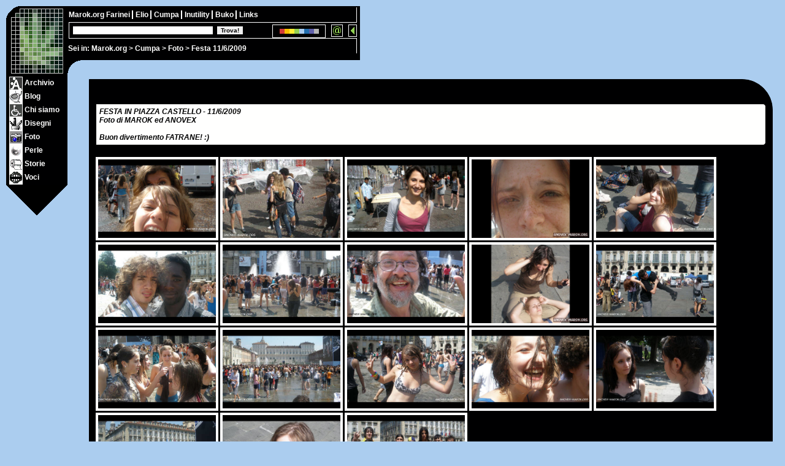

--- FILE ---
content_type: text/html
request_url: http://www.marok.org/Arte/Foto/11giugno/
body_size: 2686
content:
<!DOCTYPE html>
<html prefix="og: http://ogp.me/ns#" lang="it">
<head>
<title>Festa in piazza Castello a Torino - Gioved&igrave; 11 giugno 2009</title>

<meta name="author" content="Marok">
<meta name="copyright" content="marok.org">
<meta name="keywords" content="teen girl, wet girl, teens, party, crazy, nasty, lesbian, free, ragazze, bagnate, ragazzine, studentesse, festa, fine scuola, ultimo giorno di scuola, end of school day, piazza castello, torino">
<meta name="description" content="Foto della festa in piazza Castello a Torino, giovedi 11/6/2009">
<meta name="viewport" content="width=device-width, initial-scale=1.0, maximum-scale=2.0">
<meta http-equiv="Content-Type" content="text/html; charset=utf-8">
<meta property="og:title" content="Festa in piazza Castello a Torino - Gioved&igrave; 11 giugno 2009">
<meta property="og:type" content="article">
<meta property="og:description" content="Foto della festa in piazza Castello a Torino, giovedi 11/6/2009">
<meta property="og:url" content="http://www.marok.org/Arte/Foto/11giugno/">
<meta property="og:image" content="http://www.marok.org/Arte/Foto/11giugno/11giugno_a171.jpg">
<meta property="article:published_time" content="2009-06-12T04:59:02+01:00">
<meta property="article:author" content="Marok">

<link rel="stylesheet" href="../../../Kroste/Maryjane/maryjane.css">

<style>
<!--
body {background: #abcdef}
-->
</style>

<script>
<!--
lato=3; sezione=6; fottiti=1; percorso='../../../'; interna=1;
function favone() {}; function piombino() {}; function kastrox() {};
// -->
</script>

</head><body>

<div id="invisibile">
MENU:<br><br>
<a href="../../../index.html">Marok.org</a> &gt; <a href="../../index.html">Cumpa</a> &gt; <a href="../../Archivio/index.html">Archivio</a> | <a href="../../Mix/index.html">Blog</a> | <a href="../../Cumpa/index.html">Chi siamo</a> | <a href="../../Disegni/index.html">Disegni</a> | <a href="../../Foto/index.html">Foto</a> | <a href="../../Perle/index.html">Perle</a> | <a href="../../Storie/index.html">Storie</a> | <a href="../../Voci/index.html">Voci</a><br><br>
LOADING...
</div>

<div id="bussola">Sei in: <a href="../../../index.html">Marok.org</a> &gt; <a href="../../index.html">Cumpa</a> &gt; <a href="../index.html">Foto</a> &gt; Festa 11/6/2009</div>

<script src="../../../Kroste/marok.js"></script>

<div id="ilgrandecentro">
<img src="../../../Kroste/Images/blank.gif" id="grumo" alt=""><br><br>

<div class="quadro1"><div class="foto">

<br><div class="stacdm">
FESTA IN PIAZZA CASTELLO - 11/6/2009<br>
Foto di MAROK ed ANOVEX<br><br>

Buon divertimento FATRANE! :)
</div><br>

<a href="11giugno_a008.jpg" target="_blank" onclick="apriMI(this.href,'1000','562','Un sorriso per marok punto org!'); return false">
<img src="11giugno_a008l.jpg" alt="Un sorriso per marok punto org!" title="Un sorriso per marok punto org!">
<b>Un sorriso per marok punto org!<br></b></a>

<a href="11giugno_a024.jpg" target="_blank" onclick="apriMI(this.href,'900','600','Ciao! Come sta il tuo kernel?'); return false">
<img src="11giugno_a024l.jpg" alt="Ciao! Come sta il tuo kernel?" title="Ciao! Come sta il tuo kernel?">
<b>Ciao! Come sta il tuo kernel?<br></b></a>

<a href="11giugno_a029.jpg" target="_blank" onclick="apriMI(this.href,'1000','562','Grazie per i consigli dalla regia!'); return false">
<img src="11giugno_a029l.jpg" alt="Grazie per i consigli dalla regia!" title="Grazie per i consigli dalla regia!">
<b>Grazie per i consigli dalla regia!<br></b></a>

<a href="11giugno_a034.jpg" target="_blank" onclick="apriMI(this.href,'394','700','Ottimismo'); return false">
<img src="11giugno_a034l.jpg" alt="Ottimismo" title="Ottimismo">
<b>Ottimismo<br></b></a>

<!--
<a href="11giugno_a035.jpg" target="_blank" onclick="apriMI(this.href,'394','700','Ottimismo'); return false">
<img src="11giugno_a035l.jpg" alt="Ottimismo" title="Ottimismo">
<b>Ottimismo<br></b></a>
-->

<!--
<a href="11giugno_a036.jpg" target="_blank" onclick="apriMI(this.href,'1000','562','Ottimismo'); return false">
<img src="11giugno_a036l.jpg" alt="Ottimismo" title="Ottimismo">
<b>Ottimismo<br></b></a>
-->

<a href="11giugno_a037.jpg" target="_blank" onclick="apriMI(this.href,'1000','562','Eh s&igrave;'); return false">
<img src="11giugno_a037l.jpg" alt="Eh s&igrave;" title="Eh s&igrave;">
<b>Eh s&igrave;<br></b></a>

<a href="11giugno_a073.jpg" target="_blank" onclick="apriMI(this.href,'1000','562','Ringo'); return false">
<img src="11giugno_a073l.jpg" alt="Ringo" title="Ringo">
<b>Ringo<br></b></a>

<a href="11giugno_a088.jpg" target="_blank" onclick="apriMI(this.href,'1000','562','A cosa servono le fontane'); return false">
<img src="11giugno_a088l.jpg" alt="A cosa servono le fontane" title="A cosa servono le fontane">
<b>A cosa servono le fontane<br></b></a>

<a href="11giugno_a094.jpg" target="_blank" onclick="apriMI(this.href,'1000','562','Buon divertimento Fulvio!'); return false">
<img src="11giugno_a094l.jpg" alt="Buon divertimento Fulvio!" title="Buon divertimento Fulvio!">
<b>Buon divertimento Fulvio!<br></b></a>

<a href="11giugno_a070.jpg" target="_blank" onclick="apriMI(this.href,'525','700','Toh... piove!'); return false">
<img src="11giugno_a070l.jpg" alt="Toh... piove!" title="Toh... piove!">
<b>Toh... piove!<br></b></a>

<a href="11giugno_a080.jpg" target="_blank" onclick="apriMI(this.href,'1000','562','Risolta l&acute;emergenza trasporti a Torino'); return false">
<img src="11giugno_a080l.jpg" alt="Risolta l&acute;emergenza trasporti a Torino" title="Risolta l&acute;emergenza trasporti a Torino">
<b>Risolta l&acute;emergenza trasporti a Torino<br></b></a>

<!--
<a href="11giugno_a095.jpg" target="_blank" onclick="apriMI(this.href,'467','700','A cosa servono le fontane'); return false">
<img src="11giugno_a095l.jpg" alt="A cosa servono le fontane" title="A cosa servono le fontane">
<b>A cosa servono le fontane<br></b></a>
-->

<a href="11giugno_a126.jpg" target="_blank" onclick="apriMI(this.href,'1000','562','Alzi la mano chi usa Linux'); return false">
<img src="11giugno_a126l.jpg" alt="Alzi la mano chi usa Linux" title="Alzi la mano chi usa Linux">
<b>Alzi la mano chi usa Linux<br></b></a>

<a href="11giugno_a177.jpg" target="_blank" onclick="apriMI(this.href,'1000','562','Per la cronaca, quello sullo sfondo &egrave; Palazzo Reale'); return false">
<img src="11giugno_a177l.jpg" alt="Per la cronaca, quello sullo sfondo &egrave; Palazzo Reale" title="Per la cronaca, quello sullo sfondo &egrave; Palazzo Reale">
<b>Per la cronaca, quello sullo sfondo &egrave; Palazzo Reale<br></b></a>

<!--
<a href="11giugno_a146.jpg" target="_blank" onclick="apriMI(this.href,'1000','562','Anteprima'); return false">
<img src="11giugno_a146l.jpg" alt="Anteprima" title="Anteprima">
<b>Anteprima<br></b></a>

<a href="11giugno_a147.jpg" target="_blank" onclick="apriMI(this.href,'1000','562','Anteprima'); return false">
<img src="11giugno_a147l.jpg" alt="Anteprima" title="Anteprima">
<b>Anteprima<br></b></a>
-->

<a href="11giugno_a171.jpg" target="_blank" onclick="apriMI(this.href,'1000','562','Vittoria!'); return false">
<img src="11giugno_a171l.jpg" alt="Vittoria!" title="Vittoria!">
<b>Vittoria!<br></b></a>

<!--
<a href="11giugno_a174.jpg" target="_blank" onclick="apriMI(this.href,'1000','562','Vittoria!'); return false">
<img src="11giugno_a174l.jpg" alt="Vittoria!" title="Vittoria!">
<b>Vittoria!<br></b></a>
-->

<!--
<a href="11giugno_a178.jpg" target="_blank" onclick="apriMI(this.href,'900','600','Per la cronaca, quello sullo sfondo &egrave; Palazzo Reale'); return false">
<img src="11giugno_a178l.jpg" alt="Per la cronaca, quello sullo sfondo &egrave; Palazzo Reale" title="Per la cronaca, quello sullo sfondo &egrave; Palazzo Reale">
<b>Per la cronaca, quello sullo sfondo &egrave; Palazzo Reale<br></b></a>

<a href="11giugno_a182.jpg" target="_blank" onclick="apriMI(this.href,'467','700','Per la cronaca, quello sullo sfondo &egrave; Palazzo Reale'); return false">
<img src="11giugno_a182l.jpg" alt="Per la cronaca, quello sullo sfondo &egrave; Palazzo Reale" title="Per la cronaca, quello sullo sfondo &egrave; Palazzo Reale">
<b>Per la cronaca, quello sullo sfondo &egrave; Palazzo Reale<br></b></a>

<a href="11giugno_a215.jpg" target="_blank" onclick="apriMI(this.href,'1000','562','Per la cronaca, quello sullo sfondo &egrave; Palazzo Reale'); return false">
<img src="11giugno_a215l.jpg" alt="Per la cronaca, quello sullo sfondo &egrave; Palazzo Reale" title="Per la cronaca, quello sullo sfondo &egrave; Palazzo Reale">
<b>Per la cronaca, quello sullo sfondo &egrave; Palazzo Reale<br></b></a>
-->

<a href="11giugno_a256.jpg" target="_blank" onclick="apriMI(this.href,'1000','562','Felicit&agrave;'); return false">
<img src="11giugno_a256l.jpg" alt="Felicit&agrave;" title="Felicit&agrave;">
<b>Felicit&agrave;<br></b></a>

<a href="11giugno_a252.jpg" target="_blank" onclick="apriMI(this.href,'1000','562','Si accettano scommesse'); return false">
<img src="11giugno_a252l.jpg" alt="Si accettano scommesse" title="Si accettano scommesse">
<b>Si accettano scommesse<br></b></a>


<a href="11giugno_a257.jpg" target="_blank" onclick="apriMI(this.href,'1000','562','Ol tugheder'); return false">
<img src="11giugno_a257l.jpg" alt="Ol tugheder" title="Ol tugheder">
<b>Ol tugheder<br></b></a>

<!--
<a href="11giugno_a265.jpg" target="_blank" onclick="apriMI(this.href,'1000','562','Ol tugheder'); return false">
<img src="11giugno_a265l.jpg" alt="Ol tugheder" title="Ol tugheder">
<b>Ol tugheder<br></b></a>
-->

<a href="11giugno_a228.jpg" target="_blank" onclick="apriMI(this.href,'1000','562','Sorridi, sei su marok punto org!'); return false">
<img src="11giugno_a228l.jpg" alt="Sorridi, sei su marok punto org!" title="Sorridi, sei su marok punto org!">
<b>Sorridi, sei su marok punto org!<br></b></a>

<a href="11giugno_a168.jpg" target="_blank" onclick="apriMI(this.href,'1000','562','Foto de-eccitante per pubblico non pagante'); return false">
<img src="11giugno_a168l.jpg" alt="Foto de-eccitante per pubblico non pagante" title="Foto de-eccitante per pubblico non pagante">
<b>Foto de-eccitante per pubblico non pagante<br></b></a>

<br><div class="stacdm">
AFTER
</div><br>

<!--
<a href="11giugno_as047.jpg" target="_blank" onclick="apriMI(this.href,'525','700','Boh'); return false">
<img src="11giugno_as047l.jpg" alt="Boh" title="Boh">
<b>Boh<br></b></a>
-->

<a href="11giugno_as062.jpg" target="_blank" onclick="apriMI(this.href,'900','600','Tozoo'); return false">
<img src="11giugno_as062l.jpg" alt="Tozoo" title="Tozoo">
<b>Tozoo<br></b></a>

<!--
<a href="11giugno_as059.jpg" target="_blank" onclick="apriMI(this.href,'467','700','Tozoo'); return false">
<img src="11giugno_as059l.jpg" alt="Tozoo" title="Tozoo">
<b>Tozoo<br></b></a>
-->

<a href="11giugno_as064.jpg" target="_blank" onclick="apriMI(this.href,'900','600','Dai! Ricompiliamo il kernel!'); return false">
<img src="11giugno_as064l.jpg" alt="Dai! Ricompiliamo il kernel!" title="Dai! Ricompiliamo il kernel!">
<b>Dai! Ricompiliamo il kernel!<br></b></a>

<a href="11giugno_as071.jpg" target="_blank" onclick="apriMI(this.href,'900','600','Biodiversit&agrave;'); return false">
<img src="11giugno_as071l.jpg" alt="Biodiversit&agrave;" title="Biodiversit&agrave;">
<b>Biodiversit&agrave;<br></b></a>

<a href="11giugno_as072.jpg" target="_blank" onclick="apriMI(this.href,'900','600','La donna volante'); return false">
<img src="11giugno_as072l.jpg" alt="La donna volante" title="La donna volante">
<b>La donna volante<br></b></a>

<a href="11giugno_as073.jpg" target="_blank" onclick="apriMI(this.href,'900','600','Tozoo - reprise'); return false">
<img src="11giugno_as073l.jpg" alt="Tozoo - reprise" title="Tozoo - reprise">
<b>Tozoo - reprise<br></b></a>

<a href="11giugno_as109.jpg" target="_blank" onclick="apriMI(this.href,'525','700','Trova l&acute;handicappato'); return false">
<img src="11giugno_as109l.jpg" alt="Trova l&acute;handicappato" title="Trova l&acute;handicappato">
<b>Trova l&acute;handicappato<br></b></a>

<a href="11giugno_27612.jpg" target="_blank" onclick="apriMI(this.href,'900','600','Fankulo'); return false">
<img src="11giugno_27612l.jpg" alt="Fankulo" title="Fankulo">
<b>Fankulo<br></b></a>

<div class="navi"><a href="../Meemmowday2009/index.html">&lt; Foto Precedenti</a> | <a href="../index.html">Indice Foto</a> | <a href="../faq.htm">Faq</a> | <a href="../../../contatti.htm">Contatti</a> | <a href="../JJpride2009/index.html">Foto successive &gt;</a></div><br>

</div>

<script>
<!--
kastrox();
// -->
</script>

</div></div>

<script>
<!--
favone();
// -->
</script>

&nbsp;

</body></html>

--- FILE ---
content_type: application/javascript
request_url: http://www.marok.org/Kroste/marok.js
body_size: 58639
content:
// Marok.org - Javascript by MaRoK
// Release 4.02 - 19/9/2024
// (aggiunto sfondo scuro nella funzione apriMI, in modo da poter aprire png trasparenti)

// Siete liberi di studiare queste righe,
// ma se le copiate dovete citare l'autore...
// ...e mi dovete birra e pheega! :)


// INDICE:

// 1. OPERAZIONI PRELIMINARI
// 1.1 Sniffer (versione pillola)
// 1.2 Dizionario
// 1.3 Fogli di stile (per i menu javascript)
// 1.4 Correzioni ai fogli di stile (mirate per browser)
// 1.5 Funzione mostra / nascondi / seleziona (MB: dovete copiarle, per le funzioni successive!)
// 1.6 Funzioni Firma (scriveteMI ecc...)
// 1.7 Insulti per chi clicca nella sezione gia' aperta (funzione "c6()")
// 1.8 Funzioni data ed eta'
// 1.9 Disattivazione menu invisibile (resta visibile per i vecchi browser)

// 2. PREPARAZIONE PER I MENU DEI LATI (AREE) DEL SITO
// 2.1 Menu di navigazione
// 2.2 Cambiasfondo (e cambiatitoli, per la skin inutility)
// 2.3 Ricerca Freefind (funzione "trovaMI()")
// 2.4 Immagine skin maryjane (la foglia di maria)

// 3. STRUTTURA DEL SITO
// 3.1 Pannello dei lati
// 3.2 Pannello delle sezioni
// 3.3 Loghi e decorazioni
// 3.4 Menu contestuale (di solito sta a destra)
// 3.5 Email
// 3.6 Area di ricerca
// 3.7 finestre mobili (per skin inutility e fava)
// 3.8 Zona Kastrox (quasi fondo pagina)
// 3.9 Zona Favone (pedice)

// 4. FUNZIONI AGGIUNTIVE USATE DALLE PAGINE
//    (credo siano quelle che state cercando, ma ricordate che richiedono le funzioni al punto 1.5)
// 4.1 Lettura/scrittura cookie
// 4.2 apriVi: apre immagini in finestre "popup" su misura
// 4.3 apriMI: apre immagini in finte finestre, disegnate con js
// 4.4 apriMIh: apre pagine html in finestre "popup" su misura
// 4.5 set_dhtml(): aggiunge drag&drop ai div
// 4.6 LoseAmp: diversamente WinAmp, mp3 player in html5


// Buon divertimento, vecchi nerd nostalgici del cazzo!
// Vi voglio bene a tutti quanti!!!


// -----------------------------------------------------------
// CONTENUTI DEI COMPONENTI DELLE PAGINE COMUNI A TUTTI I TEMI
// Non viene data alcuna informazione riguardo alla forma, che viene letta unicamente dai fogli di stile
// -----------------------------------------------------------



// 1. OPERAZIONI PRELIMINARI
// 1.1 SNIFFER VERSIONE PILLOLA - solo il minimo che serve per far girare gli script
// Trovate la versione supposta all'indirizzo http://www.marok.org/Inutility/sniffer.htm
// I browser che non passano il test (quindi js=0), vengono schifati e gli viene passato codice per handicappati.

var dondiego = (document.all&&!window.opera&&
	navigator.userAgent.toLowerCase().indexOf("mac") >0); 	// Fankulo IE per MAC.

if (dondiego) {var js=0}					// Mac soka.
else 	if (window.opera) {					// Opera 5+.
	if (	(navigator.userAgent.toLowerCase().indexOf('pera/5')>0) ||
		(navigator.userAgent.toLowerCase().indexOf('pera 5')>0) ||
		(navigator.userAgent.toLowerCase().indexOf('pera/6')>0) ||
		(navigator.userAgent.toLowerCase().indexOf('pera 6')>0))
	{var js=0} else {var js=1};				// Fankulo opera5 e opera6
	}
else if	(navigator.userAgent.toLowerCase().indexOf('pera')>0) 	// Fankulo opera4
	{var js=0}
else if (window.sidebar) {					// Famiglia Mozilla
	if (	(navigator.userAgent.toLowerCase().indexOf('1999')>0) ||
		(navigator.userAgent.toLowerCase().indexOf('2000')>0) ||
		(navigator.userAgent.toLowerCase().indexOf('2001')>0) ||
		(navigator.userAgent.toLowerCase().indexOf('2002')>0))
	{var js=0} else {var js=1};				// Fankulo i Moz precedenti al 2003
	}
else if (document.getElementById) 				// Explorer5+ o altro browser
	{var js=1}						// A volte funzionano... forse.
else 	{var js=0};						// Tutti gli altri fankulo.

// ------------


// ------------
// 1.2 DIZIONARIO
//
// LATI (AREE) DEL SITO
// NB: non ho potuto usare la parola "area" perche' fa casino col js

if (!lato) {var lato=0};
if (!sezione) {var sezione=0};
if (!percorso) {var percorso='../'};
if (!fottiti) {var fottiti=0};
if (!interna) {var interna=0};

var blank=percorso+'Kroste/Images/blank.gif'; 					// Immagine trasparente

var cisei=' onclick="c6(); return false"';					// Insulta giustamente chi clicca sulla sezione gia' aperta
if (sezione==1) {var l1='" class="lato1"'+cisei+'><span class="deevid"> '	// Stile barra lati - lato attivo non cliccabile
		 var l2='" class="lato2"'+cisei+'><span class="deevid"> '}
else 		{var l1='" class="lato1"><span class="deevid"> '		// Stile barra lati - lato attivo cliccabile
		 var l2='" class="lato2"><span class="deevid"> '};

// PERCORSI E NOMI DEI LATI (editare per cambiare)

var lato_0='<a href="'+percorso+'index.html" class="lato0">Marok.org</a>';
var lato_0b='<a href="'+percorso+'index.html" class="lato0"'+cisei+'>Marok.org</a>';
var lato_1='<a href="'+percorso+'Farinei/index.html" class="lato1"> Farinei </a>';
var lato_1b='<a href="'+percorso+'Farinei/index.html'+l1+'Farinei </span> </a>';
var lato_2='<a href="'+percorso+'Elio/index.html" class="lato2"> Elio </a>';
var lato_2b='<a href="'+percorso+'Elio/index.html'+l2+'Elio </span> </a>';
var lato_3='<a href="'+percorso+'Arte/index.html" class="lato2"> Cumpa </a>';
var lato_3b='<a href="'+percorso+'Arte/index.html'+l2+'Cumpa </span> </a>';
var lato_4='<a href="'+percorso+'Utility/index.html" class="lato2"> Inutility </a>';
var lato_4b='<a href="'+percorso+'Utility/index.html'+l2+'Inutility </span></a>';
var lato_5='<a href="'+percorso+'Buco/" class="lato2"> Buko </a>';
var lato_5b='<a href="'+percorso+'Buco/'+l2+'Buko </span></a>';
var lato_6='<a href="'+percorso+'Links/index.html" class="lato2"> Links </a>';
var lato_6b='<a href="'+percorso+'Links/index.html'+l2+'Links </span></a>';
var lato_7='<a href="'+percorso+'Utility/faq.htm" class="lato2"> Faq </a>';
var lato_7b='<a href="'+percorso+'Utility/faq.htm'+l2+'Faq </span></a>';


// NOMI DELLE SEZIONI DEL SITO

if (lato=='1') { // Farinei
var n01='Farinei';
var p01='Farinei/index.html';
// var i01='Kroste/Images/stocazzo.png';
var n02=' La band ';
var p02='Farinei/storia.htm';
// var i02='Kroste/Images/ico_black.png';
var n03=' Foto ';
var p03='Farinei/foto.htm';
// var i03='Kroste/Images/ico_black.png';
var n04=' Audio &amp; Video ';
var p04='Farinei/dalvivo.htm';
// var i04='Kroste/Images/ico_black.png';
var n05=' Testi ';
var p05='Farinei/testi.htm';
// var i05='Kroste/Images/ico_black.png';
var n06=' Fanzine ';
var p06='Farinei/zine.htm';
// var i06='Kroste/Images/ico_black.png';
var n07=' Links ';
var p07='Farinei/links.htm';
// var i07='Kroste/Images/ico_black.png';
var n08=' Fancl&agrave;b ';
var p08='Farinei/clab.htm';
// var i08='Kroste/Images/ico_black.png';
var n09=' Ni&ugrave;s ';
var p09='Farinei/nius.htm';
// var i08='Kroste/Images/ico_black.png';
}

if (lato=='2') { // Elio
var n01=' Elio ';
var p01='Elio/index.html';
var n02=' Biografia ';
var p02='Elio/Biografia/index.html';
var n03=' Storie ';
var p03='Elio/Storie/index.html';
var n04=' Midi ';
var p04='Elio/Midi/index.html';
var n05=' Mp3 ';
var p05='Elio/Dalvivo/index.html';
var n06=' Foto ';
var p06='Elio/Foto/index.html';
var n07=' Disegni ';
var p07='Elio/Disegni/index.html';
var n08=' Links ';
var p08='Links/elio.htm';
var n09=' Discografia ';
var p09='Elio/Discog/index.html';
var n10=' Dizionario ';
var p10='Elio/Diz/index.html';
var n11=' Scambi ';
var p11='Elio/Scambi/index.html';
}


if (lato=='3') { // Cumpa (Arte)
var n01='Cumpa';
var p01='Arte/index.html';
var n02=' Archivio ';
var p02='Arte/Archivio/index.html';
var n03=' Blog ';
var p03='Arte/Mix/index.html';
var n04=' Chi siamo ';
var p04='Arte/Cumpa/index.html';
var n05=' Disegni ';
var p05='Arte/Disegni/index.html';
var n06=' Foto ';
var p06='Arte/Foto/index.html';
var n07=' Perle ';
var p07='Arte/Perle/index.html';
var n08=' Storie ';
var p08='Arte/Storie/index.html';
var n09=' Voci ';
var p09='Arte/Voci/index.html';
}

if (lato=='4') { // Inutility
var n01='Inutility';
var p01='Utility/index.html';
var n02=' Bootleg ';
var p02='Utility/master.htm';
var n03=' Win survivor ';
var p03='Utility/win_sur.htm';
var n04=' Alphanumeri ';
var p04='Utility/alfanumeri.htm';
var n05=' FAQ ';
var p05='Utility/faq.htm';
var n06=' Bilancia Napo ';
var p06='Utility/bilancia.htm';
var n07=' Sniffer ';
var p07='Utility/sniffer.htm';
var n08=' Codice fiscale ';
var p08='Utility/codfisc.htm';
var n09=' Effetto Neve ';
var p09='Utility/neve.htm';
var n10=' Incasina IE ';
var p10='Utility/ie_nerd.htm';
var n11=' Mouse trailer ';
var p11='Utility/mouse.htm';
var n12=' Traduttore ';
var p12='Utility/trad.htm';
}


if (lato=='5') { // Buko (new entry 2009)
		 // ancora da scrivere!
}

if (lato=='6') { // Links
var n01='Indice Links';
var p01='Links/index.html';
var n02=' Amici dell&acute;handicap';
var p02='Links/person.htm';
var n03=' Blog ';
var p03='Links/blog.htm';
var n04=' Delirio ';
var p04='Links/delirio.htm';
var n05=' Informazione Alternativa ';
var p05='Links/infoalte.htm';
var n06=' Marok nel mondo';
var p06='Links/marok.htm';
var n07=' Elio ';
var p07='Links/elio.htm';
var n08=' Musica: tutto tranne Elio! ';
var p08='Links/musica.htm';
var n09=' Nerd ';
var p09='Links/nerd.htm';
var n10=' TV ';
var p10='Links/tv.htm';
var n11=' Varie ';
var p11='Links/varie.htm';
var n12=' Passato: come eravamo ';
var p12='Links/old.htm';
var n13=' Futuro: nuove proposte ';
var p13='Links/galleria.htm';
var n14=' Scambio di link ';
var p14='Links/scambio.htm';
var n15=' Hit par&eacute; ';
var p15='Links/hitpare.htm';
var n16=' Banner ';
var p16='Links/banner.htm';
var n17=' Contatti ';
var p17='contatti.htm';
}

var indirizzo='alex.marok&#64;gmail.com';



// ------------------



// 1.3 FOGLIO DI STILE: Componenti attivati da Javascript
// Contiene lo stile dei vari menu (superiori, inferiori, laterali...)
// e di tutte le finestre mobili, visibili solo mediamente javascript.
// In origine, queste istruzioni erano contenute e diversificate in ogni skin
// poi firefox ha deciso di eliminare la possibilita' di scegliere il css
// ("alternate stylesheet"), quindi ho semplificato le cose,
// assegnando solo una skin ad ogni sezione ("lato"). Riassunto:
//
// lato 1 = Farinei	->	Farinei/farinei.css
// lato 2 = Elio	->	Fava/fava.css
// lato 3 = Cumpa	->	Maryjane/maryjane.css
// lato 4 = Inutility	->	Inutility/inutility.css
// lato 5 = Buko	->	../Buco/themes/vanilla/styles/marok/vanilla.css
// lato 6 = Links	->	Links/links.css
// lato 7 = U		->	uso futuro
//
// (come potete vedere, la vecchia gloriosa "skin_98" non esiste piu')
//
// In questo modo, tutti i .css pesano nettamente meno
// (non dico la meta', ma quasi)
// e danno molti meno problemi sui vecchi browser

if (js==1) {

document.write('<style>');

if (lato==1) 		{document.write('#cercaMI_e	{position:absolute; top:140px; left:25px; width:100px; height:50px; border:1px solid white; padding:0px; z-index:5}');
        		 document.write('#cercaMI_i	{padding:5px; margin:5px; text-align:center; font-size:1px}')}
else 			{document.write('#cercaMI_e, #cercaMI_i {display:none}')};

if (lato==3) 		{document.write('#dec1		{position:absolute; left:0px; top:0px; width:110px; height:127px; background:url(\''+percorso+'Kroste/Maryjane/Images/dec1.png\') no-repeat; border:none; z-index:9}')}
else if (lato==6) 	{document.write('#dec1		{position:absolute; left:10px; top:10px; width:220px; height:76px; background: #d8dfe5; border:1px solid black; border-bottom:none}')}
else			{document.write('#dec1		{display:none}');};

if (lato==3)		{document.write('#dec1 table 	{margin-top:2px; margin-left:6px}')}
else			{document.write('#dec1 table	{display:none}');};

if (lato==1) 		{document.write('#dec2		{position:absolute; top:134px; left:10px;  width:154px; height:306px; background: url(\''+percorso+'Kroste/Farinei/Images/sx.png\') no-repeat}')}
else if (lato==2) 	{document.write('#dec2		{position:absolute; left:28px; top:27px; width:92px; height:77px; border:1px solid white; z-index:50}');
			 document.write('#dec2 img 	{width:91px; height:77px; border:none}');
			 document.write('#dec2 .dec201	{background:url(\''+percorso+'Kroste/Fava/Images/dec_duedipicche.png\') no-repeat}');
			 document.write('#dec2 .dec202	{background:url(\''+percorso+'Kroste/Fava/Images/dec_bio.png\') no-repeat}');
			 document.write('#dec2 .dec203	{background:url(\''+percorso+'Kroste/Fava/Images/dec_rece.jpg\') no-repeat}');
			 document.write('#dec2 .dec204	{background:url(\''+percorso+'Kroste/Fava/Images/dec_midi.jpg\') no-repeat}');
			 document.write('#dec2 .dec205	{background:url(\''+percorso+'Kroste/Fava/Images/dec_dalvivo.jpg\') no-repeat}');
			 document.write('#dec2 .dec206	{background:url(\''+percorso+'Kroste/Fava/Images/dec_foto.jpg\') no-repeat}');
			 document.write('#dec2 .dec207	{background:url(\''+percorso+'Kroste/Fava/Images/dec_disegni.jpg\') no-repeat}');
			 document.write('#dec2 .dec208	{background:url(\''+percorso+'Kroste/Fava/Images/dec_link.png\') no-repeat}');
			 document.write('#dec2 .dec209	{background:url(\''+percorso+'Kroste/Fava/Images/dec_dischi.jpg\') no-repeat}');
			 document.write('#dec2 .dec210	{background:url(\''+percorso+'Kroste/Fava/Images/dec_diz.jpg\') no-repeat}');
			 document.write('#dec2 .dec211	{background:url(\''+percorso+'Kroste/Fava/Images/dec_scambi.jpg\') no-repeat}')}
else if (lato==3) 	{document.write('#dec2		{position:absolute; left:110px; top:98px; width:24px; height:23px; border:none; background:url(\''+percorso+'Kroste/Maryjane/Images/arco.png\') no-repeat}');
			 document.write('#dec2 img 	{width:24px; height:23px; border:none}')}
else			{document.write('#dec2		{display:none}')};

if (lato==1) 		{document.write('#dec3		{position:absolute; top:0px; left:250px; width:525px; height:170px; background:#000001; z-index:0}')}
else			{document.write('#dec3		{display:none}')};

if (lato==1) 		{document.write('#dec4		{position:absolute; top:0px; left:250px; width:525px; height:165px; background:#000001; z-index:2}')}
else			{document.write('#dec4		{display:none}')};

if (lato==3) 		{document.write('#dec5	 	{width:100px; height:50px; margin:0px; padding:0px; background: url(\''+percorso+'Kroste/Maryjane/Images/triangolo.png\') no-repeat}');
			 document.write('#dec5	    img {width:100px; height:50px; border:none}')}
else			{document.write('#dec5		{display:none}');};

// Sezioni abortite

document.write('#dec6, #dec7, #dec8, #dec9, #dec10, #dec11, #dec12, #dec13, #dec14 	{display:none}');



// Elenco cliccabile dei "lati" (ormai abortito da tutte le skin, tranne farinei)

if (lato==1) 		{document.write('#lati				{position:absolute; top:0px; left:10px; width:759px; height:15px; background:#000001; padding:3px; text-align:right; font-size:11px; z-index:99}');
			 document.write('#lati a, #sezioni a	 	{color:white; text-decoration:none}');
			 document.write('#lati a:hover,#sezioni a:hover	{color:#ffd700}')}
else			{document.write('#lati				{display:none}')};


// Il vero contenitore superiore ("sopra"), con l'elenco cliccabile dei "lati".
// A volte contiene anche ricerca e sezioni.

if (lato==2) 		{document.write('#sopra			{position:absolute; left:  0px; top:27px; width:720px; height:79px; background:url(\''+percorso+'Kroste/Fava/Images/barra_sup_sfondo.png\') right top no-repeat; border:none; font-size:10px !important; font-weight:bold; margin:0px; padding:0px; z-index:4}');
			 document.write('#sopra .elencolati  	{width:320px; margin-left:310px; margin-top:5px; height:20px; border:none; border-left:1px solid white; overflow:hidden}');
			 document.write('#sopra .elencolati2 	{font-size:10px !important; font-weight:bold; margin:5px; margin-right:0px; color:white}')}
else if (lato==3) 	{document.write('#sopra			{position:absolute; left:102px; top:10px; width:485px; height:88px; background:#000001; border:none; font-size:12px; font-weight:bold; margin:0px; padding:0px; z-index:5}');
			 document.write('#sopra .elencolati 	{margin:0px; margin-top:2px; margin-right:5px; padding:0px; border:none; border-right:1px solid white; height:24px; overflow:hidden}');
			 document.write('#sopra .elencolati2 	{margin-top:5px; color:white}')}
else if (lato==6)	{document.write('#sopra			{position:absolute; left:229px; top:10px; width:500px; background:#d8dfe5; border:1px solid black; border-left:1px solid #d8dfe6; z-index:1000}');
			 document.write('#sopra .elencolati 	{margin:10px; padding:5px; border:1px solid black}')}
else			{document.write('#sopra			{display:none}')};

if (lato==1) 		{document.write('a.lato2 		{padding-left:5px; padding-right:2px; border-left:2px solid white}')}
else if (lato==2) 	{document.write('.lato0			{display:none}');
			 document.write('.lato0, .lato1, .lato2 {color:white; text-decoration:none; font-weight:bold}');
			 document.write('a.lato2		{border-left:1px solid white; padding-left:4px}');
			 document.write('a.lato0:hover, a.lato1:hover, a.lato2:hover {color:white; text-decoration:underline}')}
else if (lato==3) 	{document.write('.lato0			{margin-left:10px}');
			 document.write('.lato0, .lato1, .lato2 {color:white; text-decoration:none; font-weight:bold}');
			 document.write('a.lato2		{border-left:2px solid white; padding-left:4px}');
			 document.write('a.lato0:hover, a.lato1:hover, a.lato2:hover {color:white; text-decoration:underline}')}
else if (lato==4) 	{document.write('a.lato2, a.lato3, a.lato4, a.lato5, a.lato6, a.lato7, a.sez1, a.sez2, a.sez3, a.sez4, a.sez5, a.sez6 {border-left:1px solid black; padding-left:3px; color:black; text-decoration:none}');
			 document.write('.listalati		{font-size:10px; padding:2px}');
			 document.write('.listalati   	      a {color:black; text-decoration:none}');
			 document.write('.listalati     a:hover {color:white; background:#000001; text-decoration:none}')}
else if (lato==6) 	{document.write('a.lato0, a.lato1, a.lato2, a.lato3, a.lato4, a.lato5, a.lato6, a.lato7, a.sez1, a.sez2, a.sez3, a.sez4, a.sez5, a.sez6 {border-left:none; padding-left:3px; color:black; text-decoration:none}');
			 document.write('a.lato2		{border-left:2px solid black; padding-left:4px}');
			 document.write('a.lato0:hover, a.lato1:hover, a.lato2:hover {background:#f3f7fa}')};


// Immagini header "in secondo piano" quando la skin prevede un DRAG AND DROP
// NB1: In origine, il lato6 si chiamava lato5, per questo ogni tanto fottiti.
// NB2: Adesso, le immagini che NON corrispondono al lato che e' stato assegnato
// alla propria skin (ormai in modo fisso) sono inutili, si possono cancellare.
// Si tratta di 4 righe su 5 (piu' dell'80% del codice, contando i caratteri).
// Per adesso, rimangono solo a beneficio d'archivio

document.write('#lato1logo1, #lato2logo1, #lato3logo1, #lato4logo1, #lato5logo1');
if (lato==6)		{document.write('{position:absolute; top:20px; left:23px; width:195px; height:60px; background: #d8dfe5 url(\''+percorso+'Kroste/Links/Images/soka.png\') no-repeat; z-index:999}')}
else			{document.write('{display:none}')};

if (lato==1) 		{document.write('#lato1logo2	{position:absolute; top:30px;  left:12px;  width:233px; height:74px; background: url(\''+percorso+'Kroste/Farinei/Images/banner_farinei.jpg\') center center no-repeat}');
			 document.write('#lato2logo2	{position:absolute; top:30px;  left:12px;  width:233px; height:74px; background: url(\''+percorso+'Kroste/Farinei/Images/banner_inutility.jpg\')}');
			 document.write('#lato3logo2	{position:absolute; top:30px;  left:12px;  width:233px; height:74px; background: url(\''+percorso+'Kroste/Farinei/Images/banner_cumpa.png\') center center no-repeat}');
			 document.write('#lato4logo2	{position:absolute; top:30px;  left:12px;  width:233px; height:74px; background: url(\''+percorso+'Kroste/Farinei/Images/banner_inutility.png\') center center no-repeat}');
			 document.write('#lato5logo2	{position:absolute; top:30px;  left:12px;  width:233px; height:74px; background: url(\''+percorso+'Kroste/Farinei/Images/banner_links.png\') center center no-repeat}');}
else if (lato==4) 	{document.write('#lato1logo2	{position:absolute; top:10px;  left:10px;  width:163px; height:65px; background:#226eae url(\''+percorso+'Kroste/Inutility/Images/farinei.png\') center center no-repeat; z-index:1000}');
			 document.write('#lato2logo2	{position:absolute; top:30px;  left:12px;  width:233px; height:74px; background: url(\''+percorso+'Kroste/Inutility/Images/banner.jpg\')}');
			 document.write('#lato3logo2	{position:absolute; top:10px;  left:10px;  width:163px; height:65px; background:#226eae url(\''+percorso+'Kroste/Inutility/Images/cumpa.png\') center center no-repeat; z-index:1000}');
			 document.write('#lato4logo2	{position:absolute; top:10px;  left:10px;  width:163px; height:65px; background:#226eae url(\''+percorso+'Kroste/Inutility/Images/inutility.png\') center center no-repeat; z-index:1000}');
			 document.write('#lato5logo2	{position:absolute; top:30px;  left:12px;  width:233px; height:74px; background: url(\''+percorso+'Kroste/Inutility/Images/banner.jpg\')}')}
else if (lato==6) 	{document.write('#lato1logo2	{position:absolute; top:20px;  left:23px;  width:195px; height:60px; background: #d8dfe5 url(\''+percorso+'Kroste/Links/Images/farinei.png\') center center no-repeat; z-index:10000}');
			 document.write('#lato2logo2	{position:absolute; top:20px;  left:23px;  width:195px; height:60px; background: #d8dfe5 url(\''+percorso+'Kroste/Links/Images/elii.png\') center center no-repeat; z-index:10000}');
			 document.write('#lato3logo2	{position:absolute; top:20px;  left:23px;  width:195px; height:60px; background: #d8dfe5 url(\''+percorso+'Kroste/Links/Images/cumpa.png\') center center no-repeat; z-index:10000}');
			 document.write('#lato4logo2	{position:absolute; top:20px;  left:23px;  width:195px; height:60px; background: #d8dfe5 url(\''+percorso+'Kroste/Links/Images/inutility.png\') no-repeat; z-index:10000}');
			 document.write('#lato5logo2	{position:absolute; top:20px;  left:23px;  width:195px; height:60px; background: #d8dfe5 url(\''+percorso+'Kroste/Links/Images/links.png\') no-repeat; z-index:10000}')}
else			{document.write('#lato1logo2, #lato2logo2, #lato3logo2, #lato4logo2, #lato5logo2 {display:none}')};

if (lato==1) 		{document.write('#lato1logo3	{position:absolute; top:21px;  left:250px; width:290px; height:94px; background:#fffffe url(\''+percorso+'Kroste/Farinei/Images/occhi4.jpg\') center no-repeat; z-index:98}');
			 document.write('#lato2logo3	{position:absolute; top:21px;  left:250px; width:290px; height:94px; background:#fffffe url(\''+percorso+'Kroste/Farinei/Images/elii.jpg\') center no-repeat; z-index:98}');
			 document.write('#lato3logo3	{position:absolute; top:21px;  left:250px; width:290px; height:94px; background:#fffffe url(\''+percorso+'Kroste/Farinei/Images/banner_cumpa2.png\') center no-repeat; z-index:98}');
			 document.write('#lato4logo3	{position:absolute; top:21px;  left:250px; width:290px; height:94px; background:#fffffe url(\''+percorso+'Kroste/Farinei/Images/nerd_city.png\') center no-repeat; z-index:98}');
			 document.write('#lato5logo3	{position:absolute; top:21px;  left:250px; width:290px; height:94px; background:#fffffe url(\''+percorso+'Kroste/Farinei/Images/banner_links2.png\') center no-repeat; z-index:98}')}
else			{document.write('#lato1logo3, #lato2logo3, #lato3logo3, #lato4logo3, #lato5logo3 {display:none}')};


// Menu contestuale informativo (fa da sottotitolo ad ogni pagina).
// Ormai c'e' solo piu' nella skin Farinei,
// dove scrive un messaggio di tre righe in alto a destra.

if (lato==1) 		{document.write('#menu2e	{position:absolute; top:25px;  left:545px; width:228px; height:88px; background: url(\''+percorso+'Kroste/Farinei/Images/dx.png\') center no-repeat; z-index:98}');
			 document.write('#menu2i	{padding:10px; font-size:11px; color:black}');
			 document.write('#menu2i a 	{color:black}')}
else			{document.write('#menu2e,#menu2i{display:none}')};
			

// In questo punto, compariva lo stile del "menufoto",
// il pannello che permetteva di selezionare la modalita' di visualizzazione
// di tutte le pagine di marok.org.
// Potevate scegliere tra anteprima, anteprima+testo (descrizione) e solo testo.
// Era bello... ma funzionava con gli alternate stylesheet. Peccato. Soka.


// Adesso, invece, il pulsante che CHIUDE il pannello di navigazione
// ("pulsante1", di solito sta in alto) e quello che lo apre ("pulsante2").

if (lato==2) 		{document.write('#pulsante1	{position:absolute; top:40px; left:000px; width:79px; height:79px; background: url(\''+percorso+'Kroste/Fava/Images/chiudi.png\') no-repeat; z-index:52}');
			 document.write('#pulsante1 img {border:none; width:27px; height:79px}')}
else if (lato==3) 	{document.write('#pulsante1	{position:absolute; top:40px; left:568px; width:12px; height:18px; background: url(\''+percorso+'Kroste/Maryjane/Images/chiudi.png\') no-repeat; border:1px solid white; z-index:11}');
			 document.write('#pulsante1 img {border:none; width:12px; height:18px}')}
else if (lato==6) 	{document.write('#pulsante1	{position:absolute; top:12px; left:719px; width:10px; height:10px; background: url(\''+percorso+'Kroste/Links/Images/riduci.png\') no-repeat; z-index:1001}');
			 document.write('#pulsante1 img {border:none; width:10px; height:10px}')}
else			{document.write('#pulsante1	{display:none}')};

if (lato==2) 		{document.write('#pulsante2	{position:absolute; top:27px; left:000px; width:27px; height:79px; background: url(\''+percorso+'Kroste/Fava/Images/apri.png\') no-repeat; z-index:4}');
			 document.write('#pulsante2 img {border:none; width:27px; height:79px}')}
else if (lato==3) 	{document.write('#pulsante2	{position:absolute; top:10px; left:110px; width:12px; height:18px; background: url(\''+percorso+'Kroste/Maryjane/Images/apri.png\') no-repeat; z-index:4}');
			 document.write('#pulsante2 img {border:none; width:12px; height:18px}')}
else if (lato==6) 	{document.write('#pulsante2	{position:absolute; top:12px; left:240px; width:10px; height:10px; background: url(\''+percorso+'Kroste/Links/Images/ripristina.png\') no-repeat; z-index:1}');
			 document.write('#pulsante2 img {border:none; width:10px; height:10px}')}
else			{document.write('#pulsante2	{display:none}')};


// Il pannello che contiene il link all'indirizzo email di riferimento
// oppure alla pagina dei contatti (a seconda della skin)

if (lato==1) 		{document.write('#scriviMI	{position:absolute; left: 35px; top:273px; width:80px; height:49px; background: url(\''+percorso+'Kroste/Farinei/Images/scrivimi.png\') center no-repeat; border:1px solid white; z-index:4}')}
else if (lato==2) 	{document.write('#scriviMI	{position:absolute; left:556px; top: 53px; width:74px; height:25px; background: url(\''+percorso+'Kroste/Fava/Images/email.png\') center center no-repeat; border-right:none; z-index:8}');
			 document.write('#scriviMI  img {width:54px; height:15px}')}
else if (lato==3) 	{document.write('#scriviMI	{position:absolute; left:540px; top: 40px; width:17px; height:18px; background: url(\''+percorso+'Kroste/Maryjane/Images/mail.png\') center center no-repeat; border:1px solid white; z-index:8}');
			 document.write('#scriviMI  img {width:17px; height:18px}')}
else			{document.write('#scriviMI	{display:none}')};


// Il menu piu' complesso di tutti:
// le SEZIONI interne a ogni area (lato) del sito.
// Solitamente, sta a sinistra (quindi nella skin Farinei e' in alto).
// "sezioni_b" e "sezioni_c" sono scatole cinesi, per via del padding su IE.
// "sezioni2" e "sezioni3" sono usati solo nella skin Inutility.

if (lato==1) 		{document.write('#sezioni	{position:absolute; top:115px; left:10px;  width:750px; height:17px;  				background:#000001; 					padding:3px;		  text-align:left; 	font-size:11px; 		z-index:100}');
			 document.write('#sezioni   img {display:none}');
			 document.write('#sezioni     * {background:#000001}')}
else if (lato==2) 	{document.write('#sezioni	{position:absolute; left:27px; top:0px; width:94px; height:400px; background: url(\''+percorso+'Kroste/Fava/Images/sfondo_verticale.png\') bottom center no-repeat; border:1px transparent white; border-top:none; border-bottom:none; padding:1px; z-index:10}')}
else if (lato==3) 	{document.write('#sezioni	{position:absolute; left:10px; top:125px; width:100px; border:none; padding:0px; margin:0px; z-index:10}')}
else if (lato==6) 	{document.write('#sezioni	{position:absolute; left:10px; top:80px; width:220px; background:#d8dfe5; border:1px solid black; border-top:1px solid #d8dfe6; z-index:1003}')}
else			{document.write('#sezioni	{display:none}')};

if (lato==4) 		{document.write('#sezioni3	{font-size:10px}');
			 document.write('#sezioni3    a {display:block; border:none; font-weight:bold}');
			 document.write('#sezioni3  img {width:16px; height:16px}')}
else			{document.write('#sezioni3	{display:none}')};

if (lato!=1)		{document.write('#sezioni .sep, #sezioni3 .sep, .maggiore {display:none !important}')};

if (lato==2) 		{document.write('#sezioni_b	{padding:0px; margin:0px; overflow:hidden; width:94px}')}
else if (lato==3) 	{document.write('#sezioni_b	{background:#000001; padding:0px; margin:0px; overflow:hidden; width:100px}')}
else if (lato==6) 	{document.write('#sezioni_b	{border:1px solid black; margin:10px}')};

if (lato==1) 		{document.write('#sezioni_c	{font-size:11px}')}
else if (lato==2) 	{document.write('#sezioni_c	{margin:0px; margin-top:110px; text-align:center; width:94px}');
			 document.write('#sezioni_c   a {color:white; text-decoration:none; font-weight:bold; display:inline; border:none}');
			 document.write('#sezioni_c   b {display:none}')}
else if (lato==3) 	{document.write('#sezioni_c	{margin:0px; margin-left:5px; width:300px}');
			 document.write('#sezioni_c   a {color:white; text-decoration:none; font-weight:bold; display:block; border:none; color:white; font-size:12px}');
			 document.write('#sezioni_c   a:hover {color:white !important; text-decoration:underline}')}
else if (lato==6) 	{document.write('#sezioni_c	{margin:10px}');
			 document.write('#sezioni_c   a {display:block; border-top:1px solid white; border-left:1px solid white; border-bottom:1px solid #5e6f82; border-right:1px solid #5e6f82; text-decoration:none; color:#3b4450}');
			 document.write('#sezioni_c   a:hover {background:#f3f7fa; color:black}')};

if (lato==2) 		{document.write('#sezioni_c .ico_sx {width:41px; height:33px; border:1px solid black; margin:1px}')}
else if (lato==3) 	{document.write('#sezioni_c .ico_sx {width:20px; height:20px; border:1px solid white}')}
else			{document.write('#sezioni_c .ico_sx, .ico_sx {display:none}')};


// Nessuna skin (che usa #sezioni_c) mostra piu' l'icona a destra del nome!
// Occho che inutility usa ancora ico_dx (ma non usa #sezioni_c)

document.write('#sezioni_c .ico_dx {display:none}');


// Solo la skin Farinei conserva il nome del lato nelle sezioni ("sez101").

document.write('#sezioni_c a.sez201, #sezioni_c a.sez201b, #sezioni_c a.sez301, #sezioni_c a.sez301b, #sezioni_c a.sez401, #sezioni_c a.sez401b, #sezioni_c a.sez501, #sezioni_c a.sez501b, #sezioni_c a.sez601, #sezioni_c a.sez601b {display:none}');


// In origine, c'erano icone di tutti i lati per tutte le skin!
// Adesso invece soka fottiti vaffankulo.

var sezz = ' img {background: url(\''+percorso+'Kroste/';

document.write('a.sez202'+sezz+'Fava/Images/ico_bio.png\') no-repeat}');
document.write('a.sez202b'+sezz+'Fava/Images/ico_bio_c.png\') no-repeat}');
document.write('a.sez202:hover'+sezz+'Fava/Images/ico_bio_c.png\') no-repeat}');
document.write('a.sez203'+sezz+'Fava/Images/ico_storieelio.png\') no-repeat}');
document.write('a.sez203b'+sezz+'Fava/Images/ico_storieelio_c.png\') no-repeat}');
document.write('a.sez203:hover'+sezz+'Fava/Images/ico_storieelio_c.png\') no-repeat}');
document.write('a.sez204'+sezz+'Fava/Images/ico_midi.png\') no-repeat}');
document.write('a.sez204b'+sezz+'Fava/Images/ico_midi_c.png\') no-repeat}');
document.write('a.sez204:hover'+sezz+'Fava/Images/ico_midi_c.png\') no-repeat}');
document.write('a.sez205'+sezz+'Fava/Images/ico_dalvivo.png\') no-repeat}');
document.write('a.sez205b'+sezz+'Fava/Images/ico_dalvivo_c.png\') no-repeat}');
document.write('a.sez205:hover'+sezz+'Fava/Images/ico_dalvivo_c.png\') no-repeat}');
document.write('a.sez206'+sezz+'Fava/Images/ico_fotoelio.png\') no-repeat}');
document.write('a.sez206b'+sezz+'Fava/Images/ico_fotoelio_c.png\') no-repeat}');
document.write('a.sez206:hover'+sezz+'Fava/Images/ico_fotoelio_c.png\') no-repeat}');
document.write('a.sez207'+sezz+'Fava/Images/ico_disegnielio.png\') no-repeat}');
document.write('a.sez207b'+sezz+'Fava/Images/ico_disegnielio_c.png\') no-repeat}');
document.write('a.sez207:hover'+sezz+'Fava/Images/ico_disegnielio_c.png\') no-repeat}');
document.write('a.sez208'+sezz+'Fava/Images/ico_link.png\') no-repeat}');
document.write('a.sez208b'+sezz+'Fava/Images/ico_link_c.png\') no-repeat}');
document.write('a.sez208:hover'+sezz+'Fava/Images/ico_link_c.png\') no-repeat}');
document.write('a.sez209'+sezz+'Fava/Images/ico_dischi.png\') no-repeat}');
document.write('a.sez209b'+sezz+'Fava/Images/ico_dischi_c.png\') no-repeat}');
document.write('a.sez209:hover'+sezz+'Fava/Images/ico_dischi_c.png\') no-repeat}');
document.write('a.sez210'+sezz+'Fava/Images/ico_diz.png\') no-repeat}');
document.write('a.sez210b'+sezz+'Fava/Images/ico_diz_c.png\') no-repeat}');
document.write('a.sez210:hover'+sezz+'Fava/Images/ico_diz_c.png\') no-repeat}');
document.write('a.sez211'+sezz+'Fava/Images/ico_scambi.png\') no-repeat}');
document.write('a.sez211b'+sezz+'Fava/Images/ico_scambi_c.png\') no-repeat}');
document.write('a.sez211:hover'+sezz+'Fava/Images/ico_scambi_c.png\') no-repeat}');
document.write('a.sez302'+sezz+'Maryjane/Images/ico_a.png\') no-repeat}');
document.write('a.sez302b'+sezz+'Maryjane/Images/ico_a_c.png\') no-repeat}');
document.write('a.sez302:hover'+sezz+'Maryjane/Images/ico_a_c.png\') no-repeat}');
document.write('a.sez303'+sezz+'Maryjane/Images/ico_blog.png\') no-repeat}');
document.write('a.sez303b'+sezz+'Maryjane/Images/ico_blog_c.png\') no-repeat}');
document.write('a.sez303:hover'+sezz+'Maryjane/Images/ico_blog_c.png\') no-repeat}');
document.write('a.sez304'+sezz+'Maryjane/Images/ico_chi.png\') no-repeat}');
document.write('a.sez304b'+sezz+'Maryjane/Images/ico_chi_c.png\') no-repeat}');
document.write('a.sez304:hover'+sezz+'Maryjane/Images/ico_chi_c.png\') no-repeat}');
document.write('a.sez305'+sezz+'Maryjane/Images/ico_disegni.png\') no-repeat}');
document.write('a.sez305b'+sezz+'Maryjane/Images/ico_disegni_c.png\') no-repeat}');
document.write('a.sez305:hover'+sezz+'Maryjane/Images/ico_disegni_c.png\') no-repeat}');
document.write('a.sez306'+sezz+'Maryjane/Images/ico_foto.png\') no-repeat}');
document.write('a.sez306b'+sezz+'Maryjane/Images/ico_foto_c.png\') no-repeat}');
document.write('a.sez306:hover'+sezz+'Maryjane/Images/ico_foto_c.png\') no-repeat}');
document.write('a.sez307'+sezz+'Maryjane/Images/ico_perle.png\') no-repeat}');
document.write('a.sez307b'+sezz+'Maryjane/Images/ico_perle_c.png\') no-repeat}');
document.write('a.sez307:hover'+sezz+'Maryjane/Images/ico_perle_c.png\') no-repeat}');
document.write('a.sez308'+sezz+'Maryjane/Images/ico_storie.png\') no-repeat}');
document.write('a.sez308b'+sezz+'Maryjane/Images/ico_storie_c.png\') no-repeat}');
document.write('a.sez308:hover'+sezz+'Maryjane/Images/ico_storie_c.png\') no-repeat}');
document.write('a.sez309'+sezz+'Maryjane/Images/ico_voci.png\') no-repeat}');
document.write('a.sez309b'+sezz+'Maryjane/Images/ico_voci_c.png\') no-repeat}');
document.write('a.sez309:hover'+sezz+'Maryjane/Images/ico_voci_c.png\') no-repeat}');
document.write('a.sez401 {display:none}');
document.write('a.sez402 img, a.sez402b'+sezz+'Inutility/Images/ico_cd.png\') no-repeat}');
document.write('a.sez403 img, a.sez403b'+sezz+'Inutility/Images/ico_pc.png\') no-repeat}');
document.write('a.sez404 img, a.sez404b'+sezz+'Inutility/Images/ico_num.png\') no-repeat}');
document.write('a.sez405 img, a.sez405b'+sezz+'Inutility/Images/ico_wc.png\') no-repeat}');
document.write('a.sez406 img, a.sez406b'+sezz+'Inutility/Images/ico_mscp.png\') no-repeat}');
document.write('a.sez407 img, a.sez407b'+sezz+'Inutility/Images/ico_par.png\') no-repeat}');
document.write('a.sez408 img, a.sez408b'+sezz+'Inutility/Images/ico_calc.png\') no-repeat}');
document.write('a.sez409 img, a.sez409b'+sezz+'Inutility/Images/ico_neve.png\') no-repeat}');
document.write('a.sez410 img, a.sez410b'+sezz+'Inutility/Images/ico_din.png\') no-repeat}');
document.write('a.sez411 img, a.sez411b'+sezz+'Inutility/Images/ico_maus.png\') no-repeat}');
document.write('a.sez412 img, a.sez412b'+sezz+'Inutility/Images/ico_bocc.png\') no-repeat}');



// Contenitori dei pannelli vari, permanenti in tutte le pagine.
// Solo inutility li contiene tutti, sotto forma di finestre mobili.
// Di norma, le altre skin si limitano a w_setup.

if (lato==4) 		{document.write('#w_foto	{position:absolute; left: 10px;   top:300px; width:163px; background:#d6d3ce; border-top:1px solid white; border-left:1px solid white; border-right:1px solid #848284; border-bottom:1px solid #848284; text-align:left; padding:3px; font-size:1px; z-index:1000}');
			 document.write('#w_foto2	{position:absolute; left:110px; bottom: 5px; width: 30px; background:#d6d3ce; border-top:1px solid white; border-left:1px solid white; border-right:1px solid #848284; border-bottom:1px solid #848284; text-align:left; padding:1px; font-size:10px; visibility:hidden; z-index:1000}');
			 document.write('#w_handicap	{position:absolute; left: 10px;    top:80px; width:163px; background:#d6d3ce; border-top:1px solid white; border-left:1px solid white; border-right:1px solid #848284; border-bottom:1px solid #848284; text-align:left; padding:3px; z-index:1000}');
			 document.write('#w_handicap2	{position:absolute; left:  5px; bottom: 5px; width: 30px; background:#d6d3ce; border-top:1px solid white; border-left:1px solid white; border-right:1px solid #848284; border-bottom:1px solid #848284; text-align:left; padding:1px; font-size:10px; visibility:hidden; z-index:1000}');
			 document.write('#w_javascript	{position:absolute; left: 10px;   top:195px; width:163px; background:#d6d3ce; border-top:1px solid white; border-left:1px solid white; border-right:1px solid #848284; border-bottom:1px solid #848284; text-align:left; padding:3px; z-index:1000}');
			 document.write('#w_javascript2	{position:absolute; left: 40px; bottom: 5px; width: 30px; background:#d6d3ce; border-top:1px solid white; border-left:1px solid white; border-right:1px solid #848284; border-bottom:1px solid #848284; text-align:left; padding:1px; font-size:10px; visibility:hidden; z-index:1000}');
			 document.write('#w_navigatore	{position:absolute; left:183px;    top:10px; width:400px; background:#d6d3ce; border-top:1px solid white; border-left:1px solid white; border-right:1px solid #848284; border-bottom:1px solid #848284; text-align:left; padding:3px; font-size:10px; font-weight:bold; z-index:1000}');
			 document.write('#w_navigatore2	{position:absolute; left: 75px; bottom: 5px; width: 30px; background:#d6d3ce; border-top:1px solid white; border-left:1px solid white; border-right:1px solid #848284; border-bottom:1px solid #848284; text-align:left; padding:1px; font-size:10px; visibility:hidden; z-index:1000}');
			 document.write('#w_setup2	{position:absolute; left:110px; bottom: 5px; width: 30px; background:#d6d3ce; border-top:1px solid white; border-left:1px solid white; border-right:1px solid #848284; border-bottom:1px solid #848284; text-align:left; padding:1px; font-size:10px; visibility:hidden; z-index:1000}');
			 document.write('#w_sezioni	{position:absolute; left: 10px;    top:80px; width:163px; background:#d6d3ce; border-top:1px solid white; border-left:1px solid white; border-right:1px solid #848284; border-bottom:1px solid #848284; text-align:left; padding:3px; z-index:1000}');
			 document.write('#w_sezioni2	{position:absolute; left:  5px; bottom: 5px; width: 30px; background:#d6d3ce; border-top:1px solid white; border-left:1px solid white; border-right:1px solid #848284; border-bottom:1px solid #848284; text-align:left; padding:1px; font-size:10px; visibility:hidden; z-index:1000}')}
else			{document.write('#w_foto, #w_foto2, #w_handicap, #w_handicap2, #w_javascript, #w_javascript2, #w_navigatore, #w_navigatore2, #w_setup .barra_titolo, #w_setup2, #w_sezioni, #w_sezioni2 {display:none}')};

if (lato==1) 		{document.write('#w_setup	{position:absolute; left:22px;    top:202px; width:108px; height:55px; background:#000001; z-index:99}');
			 document.write('#w_setup3	{border:1px solid white; background:#000001; padding:0px; z-index:99}')}
else if (lato==3) 	{document.write('#w_setup	{position:absolute; left:444px;    top:40px; width: 85px; height:20px; background:#000001; border:1px solid white; z-index:6}')}
else if (lato==4) 	{document.write('#w_setup	{position:absolute; right:44px;    top:10px; width:120px; background:#d6d3ce; border-top:1px solid white; border-left:1px solid white; border-right:1px solid #848284; border-bottom:1px solid #848284; text-align:left; padding:3px; font-size:1px; z-index:1000}')}
else if (lato==6) 	{document.write('#w_setup	{position:absolute; left:480px;    top:52px; width: 85px; height:20px; background:#e7e7ef; border:1px solid black; z-index:9999}')}
else 			{document.write('#w_setup	{display:none}')};

if (lato==4) 		{document.write('.quadro_esterno		{background:#fffffe; font-size:10px; border-top:1px solid #848284; border-left:1px solid #848284; border-right:1px solid white; border-bottom:1px solid white}');
			 document.write('.quadro_interno		{background:#fffffe; font-size:10px; border-top:1px solid #424142; border-left:1px solid #424142; border-right:1px solid #d6d3ce; border-bottom:1px solid #d6d3ce; padding:3px; text-align:right}');
			 document.write('.quadro_interno	      a {text-decoration:none; color:black}');
			 document.write('.quadro_interno        a:hover {background:#000001; color:white}');
			 document.write('.quadro_interno2		{background:#fffffe; font-size:10px; border-top:1px solid #424142; border-left:1px solid #424142; border-right:1px solid #d6d3ce; border-bottom:1px solid #d6d3ce; padding:3px; text-align:left}');
			 document.write('.quadro_interno3		{background:#fffffe; font-size:10px; border-top:1px solid #424142; border-left:1px solid #424142; border-right:1px solid #d6d3ce; border-bottom:1px solid #d6d3ce; padding:0px; text-align:left}')};


// La BUSSOLA mostra la posizione all'interno del sito (di norma sta in alto)
// ed e' definita nel .css: deve funzionare anche senza javascript!
// La skin Inutility, pero', fa eccezione: ha la Bussola in JS.
// Alla skin MaryJane, in piu', serve il div "bussola_sfondo"
// per disegnare una riga bianca a destra nel pannello superiore.

if (lato==4) 		{document.write('.bussola_js	{font-size:10px; margin:2px}');
			 document.write('.bussola_js  * {border:none; text-decoration:none}');
			 document.write('.bussola_js  a {color:black; border:none !important; text-decoration:none}');
			 document.write('.bussola_js img{display:none}')};

if (lato!=3)		{document.write('.bussola_sfondo{display:none}')}			


// Pannello di setup (cambia sfondo e cambia titolo)

if (lato==4) 		{document.write('.cambias	{margin:2px; margin-left:0px}')}
else			{document.write('.cambias	{border:none; padding:0px}')};

if (lato==1) 		{document.write('.cambias2	{padding:0px; text-align:center; border:1px solid black}')}
else if (lato==2) 	{document.write('.cambias2	{padding:0px; text-align:center; border:none; margin-top:5px}')}
else if (lato==3) 	{document.write('.cambias2	{padding:0px; text-align:center; border:none; margin-top:5px}')}
else if (lato==4) 	{document.write('.cambias2	{background:#fffffe; font-size:10px; border-top:1px solid #424142; border-left:1px solid #424142; border-right:1px solid #d6d3ce; border-bottom:1px solid #d6d3ce; text-align:center; padding:0px; margin:0px; width:70px}')}
else if (lato==6) 	{document.write('.cambias2	{padding:2px; text-align:center; border:none}')};

if (lato==4) 		{document.write('.cambias3	{width:70px}');
			 document.write('.cambias4	{font-size:10px; font-weight:bold}')}
else 			{document.write('.cambias4	{display:none}')};

if (lato==1) 		{document.write('.cambias5	{border:1px solid black}')}
else if (lato==2) 	{document.write('.cambias5	{border:1px solid white}')}
else if (lato==6) 	{document.write('.cambias5	{padding:2px}')}
else		 	{document.write('.cambias5	{border:none}')};

if (lato==4) 		{document.write('.cambiat	{margin:2px; margin-left:0px}')}
else			{document.write('.cambiat	{display:none}')};

if (lato==1) 		{document.write('.colore img, .colore2 img {width:8px; height:8px; margin:1px; border:none}')}
else if (lato==3) 	{document.write('.colore img, .colore2 img {width:8px; height:8px; vertical-align:top; margin:0px}')}
else 			{document.write('.colore img, .colore2 img {width:8px; height:8px}')};

if (lato==1) 		{document.write('.colore3 img 	{width:10px; height:10px; margin:1px; border:none}');
			 document.write('.colore a, .colore2 a {border:1px solid black}')};


// Area di ricerca (che sfrutta il motore freefind)

if (lato==1) 		{document.write('.frifaind	{width:80px;  border:1px solid black}')}
else if (lato==2) 	{document.write('.frifaind	{width:180px; border:1px solid black; margin-right:5px}');
			 document.write('.ricerca	{width:320px; margin-left:310px; margin-top:0px; height:25px; border:1px solid white; border-left:none}');
			 document.write('.ricerca2	{margin-top:5px}')}
else if (lato==3) 	{document.write('.frifaind	{width:230px; border:1px solid black; margin-right:5px}');
			 document.write('.ricerca	{margin-left:10px; margin-right:5px; border:1px solid white; border-right:none; padding:5px}')}
else if (lato==4) 	{document.write('.frifaind	{width:320px; margin-right:5px}')}
else if (lato==6) 	{document.write('.frifaind	{width:160px; border:1px solid black; margin-right:5px}');
			 document.write('.ricerca	{margin:10px}');}
else			{document.write('.frifaind, .ricerca {display:none}')}


// Finestra del menu "discografia", scritta per i file della directory Discog/ di EelST
// (attualmente usato solo dalla skin "fava")

if (lato==2&&sezione==9) {

document.write('#discog_menu1 		{position:absolute; right:30px; top:20px; border:1px solid black; background:#ddccbb; width:90px; height:190px; z-index:100; padding:2px}');

document.write('#discog_menu2		{position:absolute; left:20px; bottom:20px; border:1px solid black; background:#ddccbb; width:100px; height:25px; z-index:100; padding:2px; visibility:hidden}');

if (!document.all||window.opera) 	{document.write('#discog_menu1, #discog_menu2 {position:fixed}')};

document.write('.discog_menu_t	 	{font-weight:bold; font-size:10px; text-align:left; background:#aa6666; color:white; border:1px solid black; padding:2px 0 2px 2px}');
document.write('.discog5		{padding:2px}');
document.write('.discog5	      a {color:black; text-decoration:none; display:block; font-size:11px; font-weight:normal; border:1px dashed #decfbd}');
document.write('.discog5 a:hover, a.discog_attivo {color:black; text-decoration:none; background:white; border:1px solid black}');
}

// Finestra del calendario (per i ghiotti scambi di EelST)

if (lato==2)		{document.write('#calendario1	{position:absolute; right:50px; top:20px; border:1px solid black; background:#ddccbb; width:90px; height:150px; z-index:1000000; padding:2px}');
			 if (!document.all||window.opera) {document.write('#calendario1	  {position:fixed}')};
			 document.write('#calendario2	{position:absolute; left:20px; bottom:20px; border:1px solid black; background:#ddccbb; width:100px; height:25px; z-index:100; padding:2px; font-size:10px; visibility:hidden}');
			 document.write('.scambi2	{margin-top:5px}');
			 document.write('.scambi2     a {color:black; text-decoration:none; margin:0px; padding:0px; width:20px; height:20px; text-align:center; font-size:10px}');
			 document.write('.scambi2 a:hover {background:#fffffe; border:1px solid black; font-weight:bold}')};


// Pedice (la funzione si chiama favone(), quindi il livello e' KASTROX!)

document.write('.kastrox	{width:300px; border:1px dashed black; padding:10px; text-align:center; margin:auto}');
document.write('.kastrox    img {width:88px; height:31px; border:none}');

if (lato==1) 		{document.write('.kastrox	{background:#333333; border:1px dashed white}')}
else if (lato==2) 	{document.write('.kastrox	{background:#dddddd}')}
else if (lato==3) 	{document.write('.kastrox	{background:#dddddd}')}
else if (lato==4) 	{document.write('.kastrox	{background:#cccccd}')}
else if (lato==6) 	{document.write('.kastrox	{background:#cccccd}')}
else			{document.write('.kastrox	{display:none}')}

if (lato==1) 		{document.write('.skin_farinei	{border:none; text-align:center; font-size:10px; margin:10px; visibility: visible !important}')}
else			{document.write('.skin_farinei	{display:none}')};
if (lato==2) 		{document.write('.skin_fava	{visibility: visible !important; font-size:11px}')}
else			{document.write('.skin_fava	{display:none}')};
if (lato==3) 		{document.write('.skin_maryjane	{font-size:11px; visibility: visible !important}')}
else			{document.write('.skin_maryjane	{display:none}')};
if (lato==4) 		{document.write('.skin_inutility {visibility: visible !important; font-size:10px}')}
else			{document.write('.skin_inutility {display:none}')};
if (lato==6) 		{document.write('.skin_linx	{visibility: visible !important}')}
else			{document.write('.skin_linx	{display:none}')};

document.write('.the_end {width:400px; background:#fffffe; border:1px solid black; margin:auto; padding:10px; text-align:center; margin-bottom:20px}');

if (lato==1) 		{document.write('.the_end {background:black; margin-bottom:0; padding:0}')}
else if (lato==2) 	{document.write('.the_end {border-radius:10px}')}
else if (lato==6) 	{document.write('.the_end {background:#e7e7ef}')};

document.write('</style>');
};


// 1.4 CORREZIONI AL FOGLIO DI STILE PER BROWSER CHE NON HANNO PASSATO IL TEST
// (cioe' per i cazzo di browser HANDICAPPAAAAAAAATI!)

// Netscape4

if (document.layers&&js<1) {
	document.write('<style>');
	document.write('#ilgrandecentro \{position:relative\}');
	document.write('#grumo {width:115px; height:300px}');
	document.write('.img_sx, .img_sx0 {float:right}');
	document.write('.quadro3 {display:inline}');
	document.write('.quadro3 a {display:inline}');
	document.write('.quadro3 img {display:none}');
	document.write('</style>')
	};


// Menu fissi per Explorer
// (emuliamo position:fixed per fare fissi i menu anche se e' fesso)

if (document.all&&!window.opera) {
	document.write('<style>body {overflow:hidden}; #ilgrandecentro {overflow-x:hidden; overflow-y:auto; height:100%}</style>');
	};


// Menu fissi sugli altri browser normodotati
// (explorer ignora questo comando, per via del simbolo ">")

if (!document.layers) {
	document.write('<style>body>#bussola, body>#cambiasfondo_e, body>#cercaMI_e, body>#dec1, body>#dec2, body>#dec3, body>#dec4, body>#lati, body>#lato1logo1, body>#lato1logo2, body>#lato1logo3, body>#lato2logo1, body>#lato2logo2, body>#lato2logo3, body>#lato3logo1, body>#lato3logo2, body>#lato3logo3, body>#lato4logo1, body>#lato4logo2, body>#lato4logo3, body>#lato5logo1, body>#lato5logo2, body>#lato5logo3, body>#menu2e, body>#pulsante1, body>#pulsante2, body>#scriviMI, body>#sezioni, body>#sopra, body>#w3c, body>#w_handicap, body>#w_handicap2, body>#w_javascript, body>#w_javascript2, body>#w_navigatore, body>#w_navigatore2, body>#w_setup, body>#w_setup2 {position: fixed}</style>');
	};

if (window.opera) {document.write('<style>#sezioni {position: fixed}</style>')};



// 1.5 FUNZIONI MOSTRA/NASCONDI

function mostra(oggetto) {
	if (document.getElementById(oggetto)) 	// Browser normodotati
	{document.getElementById(oggetto).style.display = '';
	 document.getElementById(oggetto).style.visibility = 'visible'}
	else if (document.all) 			// Explorer 4.x
	{document.all[oggetto].style.display = '';
	 document.all[oggetto].style.visibility = 'visible'}
	else if (document.layers) 		// Netscape 4.x
	{document.layers[oggetto].visibility='show'};
};

function nascondi(oggetto) {
	if (document.getElementById(oggetto))
	{document.getElementById(oggetto).style.display = 'none'}
	else if (document.all)
	{document.all[oggetto].style.display = 'none'}
	else if (document.layers)
	{document.layers[oggetto].visibility = 'hide'};
};

function seleziona(oggetto) {
	var oggetto_selezionato;
	if(document.getElementById)
	{oggetto_selezionato = document.getElementById(oggetto);}
	else if (document.all)
	{oggetto_selezionato = document.all[oggetto];}
	else if (document.layers)
	{oggetto_selezionato = document.layers[oggetto];};
	return oggetto_selezionato;
};

function tuttoschermo(oggetto) {
	mostra(oggetto);
	if (document.getElementById(oggetto)) {
	var elem = document.getElementById(oggetto);
  if (elem.requestFullscreen) {	// Firefox 64+
    elem.requestFullscreen();
  } else if (mozRequestFullScreen) { /* Vecchi Mozilla */
    elem.mozRequestFullscreen();
  } else if (elem.webkitRequestFullscreen) { /* Safari */
    elem.webkitRequestFullscreen();
  } else if (elem.msRequestFullscreen) { /* IE11 */
    elem.msRequestFullscreen();
  } else {alert('Soooooka!')};
}};



// 1.6 FUNZIONI FIRMA (scriveteMI ecc...)

function firma_dx(soggetto) {
scriveteMI(soggetto,'Marok','dx');
}

function scriveteMI(titolo,testo,posizione) {
if ((!titolo) || (titolo=='df')) {titolo='Power to handicap!'};
if ((!testo) || (testo=='df')) {testo='scriveteMI'};
if (!posizione) {posizione='dx'};
if (posizione!='nl') {		// La posizione nl, cioe' "INLINE", non va a capo
document.write('<div class="firma2" style="margin-top:20px; margin-bottom:20px; text-align:');
if (posizione=='sx') {document.write('left')};
if (posizione=='cx') {document.write('center')};
if (posizione=='dx') {document.write('right')};
document.write('">');
}
document.write('<a href="mailto:'+indirizzo+'?subject='+titolo+s04+testo+'</a>');
if (posizione!='nl') {document.write('</div>')};
}

function firma(oggetto,nome) {
if (!oggetto) {document.write('<p style="text-align:right" align="right"><a href="mailto:'+indirizzo+'?subject=Power to handicap">MaRoK</a></p>')}
else if (!nome) {document.write('<p style="text-align:right" align="right"><a href="mailto:'+indirizzo+'?subject='+oggetto+'">MaRoK</a></p>')}
else {document.write('<p style="text-align:right" align="right"><a href="mailto:'+indirizzo+'?subject='+oggetto+s04+nome+'</a></p>')}
}

function rtisoka() {
	document.write('Mai dire Gol');
}


// 1.7 INSULTI PER CHI CLICCA NELLA SEZIONE GIA' APERTA

function c6() {alert('Ci sei gia\', piciu!'); return false};
function c7() {alert('Minchia ma sei pure daltonico???\nIl colore e\' gia\' quello, piciu!'); return false};
function c8() {alert('Minchia ma sei pure cecato???\nLa dimensione e\' gia\' quella, piciu!'); return false};


// 1.8 FUNZIONI DATA ed ETA'

function oggi() {

var data=new Date();

var Giorni=new Array(7);
Giorni[0]='domenica';
Giorni[1]='lunedi';
Giorni[2]='martedi';
Giorni[3]='mercoledi';
Giorni[4]='giovedi';
Giorni[5]='venerdi';
Giorni[6]='sabato';

var giornodellasettimana=data.getDay();
var giornodellasettimana=Giorni[giornodellasettimana];
document.write(giornodellasettimana);
document.write(' ');
document.write(data.getDate());
document.write('/');
document.write(data.getMonth()+1);
document.write('/');
document.write(data.getFullYear());

}

// Solo l'anno

function anno_corrente() {
var data=new Date();
document.write(data.getFullYear());
}

// Eta' sulla base della data di nascita (formato yyyymmdd)

function eta(data_di_nascita) {
var anno = Number(data_di_nascita.substr(0, 4));
var mese = Number(data_di_nascita.substr(4, 2)) - 1;
var giorno = Number(data_di_nascita.substr(6, 2));
var oooggi = new Date();
var eta = oooggi.getFullYear() - anno;
if (oooggi.getMonth() < mese || (oooggi.getMonth() == mese && oooggi.getDate() < giorno)) {
  eta--;
}
document.write(eta);
};




// ------------

// DA QUA IN POI, APPLICHIAMO IL FILTRO!

if (js==1) {

// Tutto cio' che segue viene letto solo dai browser che hanno passato il test.
// Tutti gli altri NON visualizzeranno la "cornice" coi pannelli di controllo.
// NB: compaiono comunque componenti aggiuntive per i vecchi browser,
// non le ho eliminate per varie ragioni, tra cui il fatto che sapeva fatica.

// ------------

// 1.9 DISATTIVAZIONE MENU INVISIBILE
// Resta visibile per i vecchi browser,
// cioe' se javascript non e' attivo o se la variabile js vale 0.
// (contiene menu di navigazione, NON la scritta: "js non e' attivo"!)

nascondi('invisibile');

// Visualizziamo il div "bussola", che scrive la posizione corrente.
// In alcune skin, viene nascosto quando javascript non e' attivo,
// per evitare che rimanga in sovraimpressione.
// NB: nel css, si usa "visibility" anziche' "display" perche' quest'ultima,
// se settata a "none", e' irreversibile (e, no, "block" non funziona, soka).

mostra('bussola');

// ...e ora... SIAMO PRONTI!


// ------------

// 2. PREPARAZIONE PER I MENU DEI "LATI" (AREE) DEL SITO

// STRUTTURA JAVASCRIPT DEL MENU
// Variabili scorciatoia

if (sezione<10) {sezioneaduecifre='0'+sezione}
else {sezioneaduecifre=sezione};

var s01='<a href="'+percorso;
var s02='"><img src="'+blank+'" class="ico_sx';
var s03='" class="sez'+lato;
var s04='"></span>';
var s05='</b><img src="'+blank+'" class="ico_dx" alt="';
var s06='<a class="sez5" href="'+percorso; // sezione non attiva
var s07='" alt="';
var s08='" title="';
var s09='<a class="sez6" href="'+percorso; // sezione non attiva
var s10='"></a>';
if (interna==1) {var s11='"><span class="deevid'} else {var s11='"'+cisei+'><span class="deevid'};
var s12='" class="ico_dx"></span></a>';
var s13='<span class="sep"> | </span>';
var s14='"><b>';


// Questo codice prepara le variabili per il menu delle sezioni
// (tipicamente sta a sinistra, ma dipende).
// Le sezioni con la "b" finale generano il link non cliccabile
// (perche' la sezione e' gia' aperta)
// "if (nN)" controlla se ESISTE la voce N per il nome:
// ogni lato ha un numero diverso di sezioni
// e usare un ciclo "for" NON sarebbe stato bello!
// Davanti a una birra vi raccontero' il perche'.

if (n01) {var sezione01=s01+p01+s03+'01'+s02+s07+n01+s08+n01+s14+n01+s05+n01+s08+n01+s10};
if (n02) {var sezione02=s01+p02+s03+'02'+s02+s07+n02+s08+n02+s14+n02+s05+n02+s08+n02+s10};
if (n03) {var sezione03=s13+s01+p03+s03+'03'+s02+s07+n03+s08+n03+s14+n03+s05+n03+s08+n03+s10};
if (n04) {var sezione04=s13+s01+p04+s03+'04'+s02+s07+n04+s08+n04+s14+n04+s05+n04+s08+n04+s10};
if (n05) {var sezione05=s13+s01+p05+s03+'05'+s02+s07+n05+s08+n05+s14+n05+s05+n05+s08+n05+s10};
if (n06) {var sezione06=s13+s01+p06+s03+'06'+s02+s07+n06+s08+n06+s14+n06+s05+n06+s08+n06+s10};
if (n07) {var sezione07=s13+s01+p07+s03+'07'+s02+s07+n07+s08+n07+s14+n07+s05+n07+s08+n07+s10};
if (n08) {var sezione08=s13+s01+p08+s03+'08'+s02+s07+n08+s08+n08+s14+n08+s05+n08+s08+n08+s10};
if (n09) {var sezione09=s13+s01+p09+s03+'09'+s02+s07+n09+s08+n09+s14+n09+s05+n09+s08+n09+s10};
if (n10) {var sezione10=s13+s01+p10+s03+'10'+s02+s07+n10+s08+n10+s14+n10+s05+n10+s08+n10+s10};
if (n11) {var sezione11=s13+s01+p11+s03+'11'+s02+s07+n11+s08+n11+s14+n11+s05+n11+s08+n11+s10};
if (n12) {var sezione12=s13+s01+p12+s03+'12'+s02+s07+n12+s08+n12+s14+n12+s05+n12+s08+n12+s10};
if (n13) {var sezione13=s13+s01+p13+s03+'13'+s02+s07+n13+s08+n13+s14+n13+s05+n13+s08+n13+s10};
if (n14) {var sezione14=s13+s01+p14+s03+'14'+s02+s07+n14+s08+n14+s14+n14+s05+n14+s08+n14+s10};
if (n15) {var sezione15=s13+s01+p15+s03+'15'+s02+s07+n15+s08+n15+s14+n15+s05+n15+s08+n15+s10};
if (n16) {var sezione16=s13+s01+p16+s03+'16'+s02+s07+n16+s08+n16+s14+n16+s05+n16+s08+n16+s10};
if (n17) {var sezione17=s13+s01+p17+s03+'17'+s02+s07+n17+s08+n17+s14+n17+s05+n17+s08+n17+s10};

if (n01) {var sezione01b=s01+p01+s03+'01b'+s11+s02+s07+n01+s08+n01+s14+n01+s05+n01+s08+n01+s12};
if (n02) {var sezione02b=s01+p02+s03+'02b'+s11+s02+s07+n02+s08+n02+s14+n02+s05+n02+s08+n02+s12};
if (n03) {var sezione03b=s13+s01+p03+s03+'03b'+s11+s02+s07+n03+s08+n03+s14+n03+s05+n03+s08+n03+s12};
if (n04) {var sezione04b=s13+s01+p04+s03+'04b'+s11+s02+s07+n04+s08+n04+s14+n04+s05+n04+s08+n04+s12};
if (n05) {var sezione05b=s13+s01+p05+s03+'05b'+s11+s02+s07+n05+s08+n05+s14+n05+s05+n05+s08+n05+s12};
if (n06) {var sezione06b=s13+s01+p06+s03+'06b'+s11+s02+s07+n06+s08+n06+s14+n06+s05+n06+s08+n06+s12};
if (n07) {var sezione07b=s13+s01+p07+s03+'07b'+s11+s02+s07+n07+s08+n07+s14+n07+s05+n07+s08+n07+s12};
if (n08) {var sezione08b=s13+s01+p08+s03+'08b'+s11+s02+s07+n08+s08+n08+s14+n08+s05+n08+s08+n08+s12};
if (n09) {var sezione09b=s13+s01+p09+s03+'09b'+s11+s02+s07+n09+s08+n09+s14+n09+s05+n09+s08+n09+s12};
if (n10) {var sezione10b=s13+s01+p10+s03+'10b'+s11+s02+s07+n10+s08+n10+s14+n10+s05+n10+s08+n10+s12};
if (n11) {var sezione11b=s13+s01+p11+s03+'11b'+s11+s02+s07+n11+s08+n11+s14+n11+s05+n11+s08+n11+s12};
if (n12) {var sezione12b=s13+s01+p12+s03+'12b'+s11+s02+s07+n12+s08+n12+s14+n12+s05+n12+s08+n12+s12};
if (n13) {var sezione13b=s13+s01+p13+s03+'13b'+s11+s02+s07+n13+s08+n13+s14+n13+s05+n13+s08+n13+s12};
if (n14) {var sezione14b=s13+s01+p14+s03+'14b'+s11+s02+s07+n14+s08+n14+s14+n14+s05+n14+s08+n14+s12};
if (n15) {var sezione15b=s13+s01+p15+s03+'15b'+s11+s02+s07+n15+s08+n15+s14+n15+s05+n15+s08+n15+s12};
if (n16) {var sezione16b=s13+s01+p16+s03+'16b'+s11+s02+s07+n16+s08+n16+s14+n16+s05+n16+s08+n16+s12};
if (n17) {var sezione17b=s13+s01+p17+s03+'17b'+s11+s02+s07+n17+s08+n17+s14+n17+s05+n17+s08+n17+s12};


// 2.2 CAMBIASFONDO
// Funzioni per cambiare colore di sfondo delle pagine

function cambiasfondo(colore) {document.body.style.background = colore}

function rc() {	// Resetta Colori
mostra('col1');mostra('col2');mostra('col3');mostra('col4');mostra('col5');mostra('col6');mostra('col7');mostra('col8');
nascondi('col1b');nascondi('col2b');nascondi('col3b');nascondi('col4b');nascondi('col5b');nascondi('col6b');nascondi('col7b');nascondi('col8b');
};

function cs(coln,colnb,esa,n) { // Cambia sfondo (scrive i quadrati colorati)
	if (coln=='col1') {bordocolore='border:1px solid black; border-right:none;'}
	else if (coln=='col8') {bordocolore='border:1px solid black; border-left:none;'}
	else {bordocolore='border-top:1px solid black; border-bottom:1px solid black;'};
	document.write('<span class="colore" id="'+coln+'"><a href="#" onclick="cambiasfondo(\''+esa+'\'); rc(); mostra(\''+colnb+'\'); nascondi(\''+coln+'\'); document.cookie=\'colore='+n+'\'"><img src="'+blank+'" style="'+bordocolore+'background:'+esa+'" alt=""></a></span>');
	document.write('<span class="colore2" id="'+colnb+'"><a href="#" onclick="c7(); return false"><img src="'+blank+'" style="'+bordocolore+'background:'+esa+'" alt=""></a></span>');
};

function cambiasfondo_scrivi() {
cs('col1','col1b','#d33b38','1');
cs('col2','col2b','#f7be00','2');
cs('col3','col3b','#ffee33','3');
cs('col4','col4b','#94cf52','4');
cs('col5','col5b','#abcdef','5');
cs('col6','col6b','#226eae','6');
cs('col7','col7b','#6060aa','7');
cs('col8','col8b','#b4b4b4','8');
rc();
}

// Funzione per cambiare anche lo sfondo dei titoli
// (per ora solo skin 'inutility')

function colorasfondo(oggetto, stocazzo) {
	if (document.getElementById) {document.getElementById(oggetto).style.background = stocazzo}
	else if (document.all) {document.all[oggetto].style.background = stocazzo}
	}

function colorasfondo2(oggetto, stocazzo) {
	if (document.getElementById) {document.getElementById(oggetto).style.background = stocazzo +' url(\''+percorso+'Kroste/Inutility/Images/inutility.png\')'}
	else if (document.all) {document.all[oggetto].style.background = stocazzo}
	}

function cambiatitoli(stocazzo) {
	colorasfondo("staceppa01", stocazzo);
	colorasfondo("staceppa02", stocazzo);
	colorasfondo("staceppa03", stocazzo);
	colorasfondo("staceppa04", stocazzo);
	colorasfondo("staceppa05", stocazzo);
	colorasfondo("staceppa06", stocazzo);
	colorasfondo("staceppa07", stocazzo);
	colorasfondo("staceppa08", stocazzo);
	colorasfondo("staceppa09", stocazzo);
	colorasfondo("staceppa10", stocazzo);
	colorasfondo("staceppa11", stocazzo);
	colorasfondo("staceppa12", stocazzo);
	colorasfondo("staceppa13", stocazzo);
	colorasfondo("staceppa14", stocazzo);
	colorasfondo("staceppa15", stocazzo);
	colorasfondo("staceppa16", stocazzo);
	colorasfondo("staceppa17", stocazzo);
	colorasfondo("staceppa18", stocazzo);
	colorasfondo("staceppa19", stocazzo);
	colorasfondo("staceppa20", stocazzo);
	if (document.getElementById('jolly')) {colorasfondo("jolly", stocazzo)};
	colorasfondo2("lato4logo1", stocazzo);
	}

function rt() {	// Resetta Titoli
mostra('tcol1');mostra('tcol2');mostra('tcol3');mostra('tcol4');mostra('tcol5');mostra('tcol6');mostra('tcol7');mostra('tcol8');
nascondi('tcol1b');nascondi('tcol2b');nascondi('tcol3b');nascondi('tcol4b');nascondi('tcol5b');nascondi('tcol6b');nascondi('tcol7b');nascondi('tcol8b');
};

function ct(coln,colnb,esa,n) { // Cambia titoli (scrive i quadrati colorati)
	if (coln=='tcol1') {bordocolore='border:1px solid black; border-right:none;'}
	else if (coln=='tcol8') {bordocolore='border:1px solid black; border-left:none;'}
	else {bordocolore='border-top:1px solid black; border-bottom:1px solid black;'};
	document.write('<span class="colore" id="'+coln+'"><a href="#" onclick="cambiatitoli(\''+esa+'\'); rt(); mostra(\''+colnb+'\'); nascondi(\''+coln+'\'); document.cookie=\'tkolore='+n+'\'"><img src="'+blank+'" style="'+bordocolore+'background:'+esa+'" alt=""></a></span>');
	document.write('<span class="colore2" id="'+colnb+'"><a href="#" onclick="c7(); return false"><img src="'+blank+'" style="'+bordocolore+'background:'+esa+'" alt=""></a></span>');
};


function cambiatitoli_scrivi() {
ct('tcol1','tcol1b','#d33b38','1');
ct('tcol2','tcol2b','#f7be00','2');
ct('tcol3','tcol3b','#ffee33','3');
ct('tcol4','tcol4b','#94cf52','4');
ct('tcol5','tcol5b','#abcdef','5');
ct('tcol6','tcol6b','#226eae','6');
ct('tcol7','tcol7b','#6060aa','7');
ct('tcol8','tcol8b','#b4b4b4','8');
rt();
}


// 2.3 RICERCA FREEFIND (funzione "trovaMI()")

function trovaMI() {
document.write('<form action="http://search.freefind.com/find.html" method="get" target="_blank">');
document.write('<input type="hidden" name="id" size="-1" value="3819264">');
document.write('<input type="hidden" name="pageid" size="-1" value="r">');
document.write('<input type="hidden" name="mode" size="-1" value="all">');
document.write('<input type="hidden" name="n" size="-1" value="0">');
document.write('<input type="search" name="query" class="frifaind" required>');
// document.write('<input type="submit" value="Trova!"></form>');
document.write('<input class="frifaind0" type="submit" value="Trova!">');
document.write('</form>');
}


// 2.4 IMMAGINE SKIN MARYJANE (LA FOGLIA DI MARIA)

// Griglia - costruzione

var a1='<td style="background:#';
var a2='; border:1px solid #c8c8c8; border-right:none; border-bottom:none" onmouseover="this.style.background=\'#';
var a3='\'"><img src="'+blank+'" style="width:6px; height:6px; border:none !important; display:block" width=6 height=6 border=0 alt=""></td>';
var a4='<td style="';
var a5='';

function linead (q1,q2,q3,q4,q5,q6,q7,q8,q9,q10,q11,q12,separatore,m1,m2,m3,m4,m5,m6,m7,m8,m9,m10,m11,m12)
{document.write('<tr>'+a4+q1+a2+m1+a3+a4+q2+a2+m2+a3+a1+q3+a2+m3+a3+a1+q4+a2+m4+a3+a1+q5+a2+m5+a3+a1+q6+a2+m6+a3+a1+q7+a2+m7+a3+a1+q8+a2+m8+a3+a1+q9+a2+m9+a3+a1+q10+a2+m10+a3+a1+q11+a2+m11+a3+a1+q12+a2+m12+a3+'</tr>')};

function linea1 (q1,q2,q3,q4,q5,q6,q7,q8,q9,q10,q11,q12,separatore,m1,m2,m3,m4,m5,m6,m7,m8,m9,m10,m11,m12)
{document.write('<tr>'+a4+q1+a5+m1+a3+a1+q2+a5+m2+a3+a1+q3+a2+m3+a3+a1+q4+a2+m4+a3+a1+q5+a2+m5+a3+a1+q6+a2+m6+a3+a1+q7+a2+m7+a3+a1+q8+a2+m8+a3+a1+q9+a2+m9+a3+a1+q10+a2+m10+a3+a1+q11+a2+m11+a3+a1+q12+a2+m12+a3+'</tr>')};

function linea2 (q1,q2,q3,q4,q5,q6,q7,q8,q9,q10,q11,q12,separatore,m1,m2,m3,m4,m5,m6,m7,m8,m9,m10,m11,m12)
{document.write('<tr>'+a1+q1+a5+m1+a3+a1+q2+a2+m2+a3+a1+q3+a2+m3+a3+a1+q4+a2+m4+a3+a1+q5+a2+m5+a3+a1+q6+a2+m6+a3+a1+q7+a2+m7+a3+a1+q8+a2+m8+a3+a1+q9+a2+m9+a3+a1+q10+a2+m10+a3+a1+q11+a2+m11+a3+a1+q12+a2+m12+a3+'</tr>')};

function erbamarok() {
document.write('<table style="margin-left:12px; margin-top:-2px" cellpadding=0 cellspacing=0 border=0><tr><td><table cellpadding=0 cellspacing=0 style="border-right:1px solid #aaaaaa; border-bottom: 1px solid #c8c8c8">');
linea1('000000','000000','030d0c','04110a','001003','3c4c3f','08130f','040e0f','071112','081412','091513','091513','','000000','000000','060002','0b0003','130810','22171f','0e0006','554548','0e0000','140000','100000','675553');
linea2('000000','233527','000e09','001006','051f04','7e987b','192e1f','02110c','010f0f','011110','031614','051513','','000000','050304','705d5f','291111','150001','594346','8e7579','e6cccd','dcc1ba','caaca4','84635e','250802');
linead('000000','001100','516953','1c2e20','1d3f1a','87aa82','48614b','001408','00140d','001510','1c322f','081c1a','','030406','0c0000','3b1917','d9b0aa','ae8980','e1beb8','efccca','efccc8','ecc6bb','dbafa2','ae7c71','6f443b');
linead('001100','708969','6d8668','001600','365c2d','759c6f','547153','001702','001604','183425','365246','011810','','070101','36211e','bc918b','deaca3','ebbfb2','f9d1c7','ffd8d3','fcd5d0','f8ccbf','f1bead','d79c8c','b68275');
linead('001400','7c9671','95b286','193e0b','39642e','739d6d','62815f','001900','173a1a','57795e','365243','031a12','','0c0201','624643','b38680','e8b6ad','f0c4bb','f7d1c8','ffdeda','ffdbd8','f3c7be','edb8aa','e5a695','c28a7b');
linead('000c00','5c7452','87a86f','5b8543','38682c','75a16e','5a7c57','072904','5b8555','6b946a','304d3b','031813','','100000','a98883','9d7168','714137','a27770','f6cfca','ffded8','f7d2cc','f2c7c1','efbdb4','eaaa9e','9d6459');
linead('061900','1e380b','8eb370','85b068','336422','7cac72','4a7144','3d6437','618e57','729b6f','0c2819','031515','','6f534f','c29790','cb9f94','c5998e','8c7382','ab827e','ca9f96','f0c8be','b89291','6b3f3e','4d100d','7e4b48');
linead('8da575','415f21','638842','8fba72','527f3a','84b272','517e47','4b7744','7ca676','395c3b','011b12','031718','','91746e','b58980','d3a598','dbaca2','e8b8b4','ddaca7','ecb8ab','dcaa9f','f7cecc','8c7382','763c3b','6e4040');
linead('9cb283','a8c688','597c38','7fa862','648f48','84b16e','4a773c','7eab74','4b7341','022600','011e0a','051c12','','d4bdb5','b28a80','d2a099','f3bcb5','f5bcb3','e9afa4','e6a69a','c4867b','dea7a0','cf9c98','bf8a84','4f2c28');
linead('12210a','7e946d','9ebb81','648944','7ca55f','6f9957','719d60','4c783d','3f6b30','658e56','678e5f','5b7d5a','','ffede7','ab867e','d8a69f','eaafa7','eaafa7','db9b91','e7a398','c38077','f1b5aa','f2beb3','c39891','ffece7');
linead('010d01','001200','3c5626','8aa96d','7a9e5e','5c8543','678f53','82a970','8db67e','94bc87','8eb586','486a47','','d2c2c3','c5a3a1','e1b2a8','d39b8e','e4a59c','c98a81','db9c95','ad7167','e4ac9d','e0b2a3','8b6c67','fceeed');
linead('000e01','2c3e26','4d633c','627d4a','85a469','9fc185','89aa71','537640','2e5226','284a29','122f1b','041b11','','b19f9f','8a6964','cda194','fbc7b9','be8479','c48880','cb8f87','996055','ad7c6d','dbb9ad','d0c2bf','f2f4f3');
linead('324237','4f624f','516349','6a805c','566d43','496336','6b865b','97b38d','648162','0e2b15','011812','041618','','b2958d','bc9689','cda194','f6c6b8','dfaba0','dda499','ffc1b8','9d6459','d8b2a7','a09289','eef8f7','e2fafa');
linead('031610','04150d','000d06','000b01','000f00','40513e','001103','0d2213','38513c','445f4c','152c24','051816','','d2b1a2','e5bead','886152','ca9e93','dba9a0','d19b91','d89e93','c7958a','d8bdb6','f4f3ee','dff7f7','daf9fb');
linead('061512','061512','091314','030c0b','020b06','48524a','050f10','030f0d','05150a','06180c','06180c','06180c','','d6b4a8','e4bfaf','735145','593127','b28079','b57e77','733f34','dbb5ac','afa09b','ecf2f2','e3fbff','ddfafe');
document.write('</table></td></tr></table>')
}



// -----------------------------------
// 3. STRUTTURA DEL SITO
//
// -----------------------------------

// 3.1 PANNELLO DEI LATI DEL SITO
// (div con i lati, generalmente sta sopra)

if (lato=='0') 	    {var lista_lati=lato_0b+' <span class="maggiore">></span> '+lato_1+lato_2+lato_3+lato_4+lato_5+lato_6;var lato_corrente=lato_0; var lato_corrente_b=lato_0b}
else if (lato=='1') {var lista_lati=lato_0+' <span class="maggiore">></span> '+lato_1b+lato_2+lato_3+lato_4+lato_5+lato_6;var lato_corrente=lato_1; var lato_corrente_b=lato_1b}
else if (lato=='2') {var lista_lati=lato_0+' <span class="maggiore">></span> '+lato_1+lato_2b+lato_3+lato_4+lato_5+lato_6;var lato_corrente=lato_2; var lato_corrente_b=lato_2b}
else if (lato=='3') {var lista_lati=lato_0+' <span class="maggiore">></span> '+lato_1+lato_2+lato_3b+lato_4+lato_5+lato_6;var lato_corrente=lato_3; var lato_corrente_b=lato_3b}
else if (lato=='4') {var lista_lati=lato_0+' <span class="maggiore">></span> '+lato_1+lato_2+lato_3+lato_4b+lato_5+lato_6;var lato_corrente=lato_4; var lato_corrente_b=lato_4b}
else if (lato=='5') {var lista_lati=lato_0+' <span class="maggiore">></span> '+lato_1+lato_2+lato_3+lato_4+lato_5b+lato_6;var lato_corrente=lato_6; var lato_corrente_b=lato_6b}
else if (lato=='6') {var lista_lati=lato_0+' <span class="maggiore">></span> '+lato_1+lato_2+lato_3+lato_4+lato_5+lato_6b;var lato_corrente=lato_5; var lato_corrente_b=lato_5b}
else if (lato=='7') {var lista_lati=lato_0+' <span class="maggiore">></span> '+lato_1+lato_2+lato_3+lato_4+lato_5+lato_6+lato_7b;var lato_corrente=lato_7; var lato_corrente_b=lato_7b};

// Menu dei lati per skin Farinei
if (lato==1) {document.write('<div id="lati">'+lista_lati+'</div>')}

else if (lato>0) {
// Menu dei lati per skin Linx, MaryJane e Fava
document.write('<div id="pulsante2"><a href="#" onclick="mostra(\'sopra\');   mostra(\'dec2\');   mostra(\'scriviMI\');   mostra(\'bussola\');   mostra(\'w_setup\');   mostra(\'dec6\');   mostra(\'dec7\');   mostra(\'dec8\');   mostra(\'dec9\');   mostra(\'dec10\');   mostra(\'dec11\');   mostra(\'dec12\');   mostra(\'dec13\');   mostra(\'dec14\');   mostra(\'pulsante1\'); nascondi(\'pulsante2\'); return false"><img src="'+blank+'" alt="Ripristina il menu" title="Ripristina il menu"></a></div>');
nascondi('pulsante2');
document.write('<div id="sopra"><div class="elencolati"><div class="elencolati2">'+lista_lati+'</div></div><div class="ricerca"><div class="ricerca2">');
trovaMI();
document.write('</div></div><div class="bussola_sfondo">&nbsp;</div></div>');
document.write('<div id="pulsante1"><a href="#" onclick="nascondi(\'sopra\'); nascondi(\'dec2\'); nascondi(\'scriviMI\'); nascondi(\'bussola\'); nascondi(\'w_setup\'); nascondi(\'dec6\'); nascondi(\'dec7\'); nascondi(\'dec8\'); nascondi(\'dec9\'); nascondi(\'dec10\'); nascondi(\'dec11\'); nascondi(\'dec12\'); nascondi(\'dec13\'); nascondi(\'dec14\'); nascondi(\'pulsante1\'); mostra(\'pulsante2\'); return false"><img src="'+blank+'" alt="Leva il menu dai coglioni!" title="Leva il menu dai coglioni!"></div>');
};


// 3.2 PANNELLO DELLE SEZIONI
// Appartengono al relativo "lato" (area) del sito

if (lato>0) {
if (sezione==1)  {var sezione_corrente=sezione01b};
if (sezione==2)  {var sezione_corrente=sezione02b};
if (sezione==3)  {var sezione_corrente=sezione03b};
if (sezione==4)  {var sezione_corrente=sezione04b};
if (sezione==5)  {var sezione_corrente=sezione05b};
if (sezione==6)  {var sezione_corrente=sezione06b};
if (sezione==7)  {var sezione_corrente=sezione07b};
if (sezione==8)  {var sezione_corrente=sezione08b};
if (sezione==9)  {var sezione_corrente=sezione09b};
if (sezione==10) {var sezione_corrente=sezione10b};
if (sezione==11) {var sezione_corrente=sezione11b};
if (sezione==12) {var sezione_corrente=sezione12b}
if (sezione==13) {var sezione_corrente=sezione13b}
if (sezione==14) {var sezione_corrente=sezione14b}
if (sezione==15) {var sezione_corrente=sezione15b}
if (sezione==16) {var sezione_corrente=sezione16b}
if (sezione==17) {var sezione_corrente=sezione17b}
else if (lato==1&&fottiti==1) {var sezione_corrente='<a href="foto.htm">Foto</a> > I Farinei a quel paese'}; // Foto dei Farinei - troppo sbattito ricavare il nome della pagina
}

if (lato==4&&sezione==99) {var sezione_corrente=sezione10+' &gt; <a href="mouseclock.htm"'+cisei+'>Un orologio col mouse</a>'};
if (lato==6&&sezione==99) {var sezione_corrente=''};

function seziona(range) {
if (range=='tutto') {
	if (sezione==1  && sezione01b) {document.write('<span class="evid">'+sezione01b+'</span>')} else if (sezione01) {document.write(sezione01)};
	document.write('<span class="maggiore"> > </span>');
}
if (range=='tutto'||range=='da2inpoi'||range=='da2a5') {
	if (sezione==2  && sezione02b) {document.write('<span class="evid">'+sezione02b+'</span>')} else if (sezione02) {document.write(sezione02)};
	if (sezione==3  && sezione03b) {document.write('<span class="evid">'+sezione03b+'</span>')} else if (sezione03) {document.write(sezione03)};
	if (sezione==4  && sezione04b) {document.write('<span class="evid">'+sezione04b+'</span>')} else if (sezione04) {document.write(sezione04)};
	if (sezione==5  && sezione05b) {document.write('<span class="evid">'+sezione05b+'</span>')} else if (sezione05) {document.write(sezione05)};
}
if (range=='tutto'||range=='da2inpoi'||range=='da6a11') {
	if (lato==4) {document.write('<span class="sezione_vuota">&nbsp;</span>')}
	if (sezione==6  && sezione06b) {document.write('<span class="evid">'+sezione06b+'</span>')} else if (sezione06) {document.write(sezione06)};
	if (sezione==7  && sezione07b) {document.write('<span class="evid">'+sezione07b+'</span>')} else if (sezione07) {document.write(sezione07)};
	if (sezione==8  && sezione08b) {document.write('<span class="evid">'+sezione08b+'</span>')} else if (sezione08) {document.write(sezione08)};
	if (sezione==9  && sezione09b) {document.write('<span class="evid">'+sezione09b+'</span>')} else if (sezione09) {document.write(sezione09)};
	if (sezione==10 && sezione10b) {document.write('<span class="evid">'+sezione10b+'</span>')} else if (sezione10) {document.write(sezione10)};
	if (sezione==11 && sezione11b) {document.write('<span class="evid">'+sezione11b+'</span>')} else if (sezione11) {document.write(sezione11)};
	if (lato==6) {document.write('<span class="sezione_vuota">&nbsp;</span>')}
	if (sezione==12 && sezione12b) {document.write('<span class="evid">'+sezione12b+'</span>')} else if (sezione12) {document.write(sezione12)};
	if (sezione==13 && sezione13b) {document.write('<span class="evid">'+sezione13b+'</span>')} else if (sezione13) {document.write(sezione13)};
	if (lato==6) {document.write('<span class="sezione_vuota">&nbsp;</span>')}
	if (sezione==14 && sezione14b) {document.write('<span class="evid">'+sezione14b+'</span>')} else if (sezione14) {document.write(sezione14)};
	if (sezione==15 && sezione15b) {document.write('<span class="evid">'+sezione15b+'</span>')} else if (sezione15) {document.write(sezione15)};
	if (sezione==16 && sezione16b) {document.write('<span class="evid">'+sezione16b+'</span>')} else if (sezione16) {document.write(sezione16)};
	if (lato==6) {document.write('<span class="sezione_vuota">&nbsp;</span>')}
	if (sezione==17 && sezione17b) {document.write('<span class="evid">'+sezione17b+'</span>')} else if (sezione17) {document.write(sezione17)};
}
};

// Infine, il vero menu delle sezioni (tipicamente a sinistra)

if (lato>0) {
document.write('<div id="sezioni"><div id="sezioni_b"><div id="sezioni_c">');
seziona('tutto');
document.write('</div></div><div id="dec5"><img src="'+blank+'" alt=""></div></div>');
};


// 3.3 LOGHI E DECORAZIONI
// Le immagini 'vere' sono caricate nel foglio di stile, come sfondi

if (lato==1) {document.write('<div id="lato1logo1"><img src="'+blank+'" alt=""></div>')};
if (lato==2) {document.write('<div id="lato2logo1"><img src="'+blank+'" alt=""></div>')};
if (lato==3) {document.write('<div id="lato3logo1"><img src="'+blank+'" alt=""></div>')};
if (lato==4) {document.write('<div id="lato4logo1"><img src="'+blank+'" alt=""></div>')};
if (lato==6) {document.write('<div id="lato5logo1"><img src="'+blank+'" alt=""></div>')};

if (lato==1) {document.write('<div id="lato1logo2"><img src="'+blank+'" alt=""></div>')};
if (lato==2) {document.write('<div id="lato2logo2"><img src="'+blank+'" alt=""></div>')};
if (lato==3) {document.write('<div id="lato3logo2"><img src="'+blank+'" alt=""></div>')};
if (lato==4) {document.write('<div id="lato4logo2"><img src="'+blank+'" alt=""></div>')};
if (lato==6) {document.write('<div id="lato5logo2"><img src="'+blank+'" alt=""></div>')};

if (lato==1) {document.write('<div id="lato1logo3"><img src="'+blank+'" alt=""></div>')};
if (lato==2) {document.write('<div id="lato2logo3"><img src="'+blank+'" alt=""></div>')};
if (lato==3) {document.write('<div id="lato3logo3"><img src="'+blank+'" alt=""></div>')};
if (lato==4) {document.write('<div id="lato4logo3"><img src="'+blank+'" alt=""></div>')};
if (lato==6) {document.write('<div id="lato5logo3"><img src="'+blank+'" alt=""></div>')};

if (lato>0) {document.write('<div id="dec1"><img class="logo" src="'+blank+'" alt="">')};
if (lato==3) {erbamarok()};
if (lato>0) {document.write('</div>')};

if (lato>0) {
document.write('<div id="dec2"><img src="'+blank+'" class="dec'+lato+sezioneaduecifre+'" alt=""></div>');
document.write('<div id="dec3"><img src="'+blank+'" alt=""></div>');
document.write('<div id="dec4"><img src="'+blank+'" alt=""></div>');
// dec5 sta gia' da un'altra parte
document.write('<div id="dec6"><img src="'+blank+'" alt=""></div>');
document.write('<div id="dec7"><img src="'+blank+'" alt=""></div>');
document.write('<div id="dec8"><img src="'+blank+'" alt=""></div>');
document.write('<div id="dec9"><img src="'+blank+'" alt=""></div>');
document.write('<div id="dec10"><img src="'+blank+'" alt=""></div>');
document.write('<div id="dec11"><img src="'+blank+'" alt=""></div>');
document.write('<div id="dec12"><img src="'+blank+'" alt=""></div>');
document.write('<div id="dec13"><img src="'+blank+'" alt=""></div>');
document.write('<div id="dec14"><img src="'+blank+'" alt=""></div>');
document.write('<div id="w3c"><a href="http://validator.w3.org/check/referer"><img src="'+blank+'" alt=""></a></div>');
}


// 3.4 MENU CONTESTUALE
// (al momento, c'e' solo nella skin Farinei e sta a destra)

if (lato>0) {document.write('<div id="menu2e"><div id="menu2i">')};
if (lato==1) {
if (sezione==1) 		{document.write('<br>Lasciate ogni speranza o voi ch\'intrate!')};
if (sezione==2) 		{document.write('<br>"Michele, la storia &egrave; ferma al 2003, la aggiorniamo?"<br>"S&igrave;s&igrave; certo, ti mando subito il capitolo nuovo!"')};
if (sezione==3) 		{document.write('<br>Prima &acute;d rumpi &acute;l bali, leggete le <a href="faq.htm">faq delle foto</a>!')};
if (sezione==4) 		{document.write('<br>Ogni volta che scaricate un file mi dovete una birra! Sappiatelo!')};
if (sezione==5)		 	{document.write('<br>Imparate tutto a memoria, che ai concerti vi interroghiamo!')};
if (sezione==6) 		{document.write('<br>Stampate la fanzine su carta ultra morbida... e la vita vi sorrider&agrave;!')};
if (sezione==7)			{document.write('<br>Oh Signul... oh Signul...<br>quanti piciu a-i &eacute; &acute;nt el mund!')};
if (sezione==8)			{document.write('<br>Vi sentite soli? Telefonate al numero 346/017.98.69 e la brigna sar&agrave; con voi!')};
if (sezione==9) 		{document.write('<br>Domande? Risposte?<br><a href="mailto:midelma@tiscali.it">Ditelo al road manager Michele</a>!<br>E lui capir&agrave;! Forse.')};
}
if (lato>0) {document.write('</div></div>')};


// 3.5 EMAIL e CONTATTI
if (lato>0) {document.write('<div id="scriviMI"><a href="'+percorso+'contatti.htm"><img src="'+blank+'" class="email" alt=""></a></div>')};


// 3.6 AREA DI RICERCA

if (lato>0) {
document.write('<div id="cercaMI_e"><div id="cercaMI_i"><center>');
trovaMI();
document.write('</center></div></div>')
	};


// 3.7 FINESTRE MOBILI
// Quasi tutte per la skin 'Inutility'
// Il pannello per cambiare il colore ed la dimensione del testo
// viene 'riciclato' anche dalle altre skin
// mentre il calendario e la discografia servono ai Ghiotti Scambi (skin Fava)

// Scorciatoia per scrivere il titolo

function barra(ident,nome,copia) {document.write('<a href="#" onclick="document.getElementById(\''+nome+'\').style.visibility=\'hidden\'; document.getElementById(\''+copia+'\').style.visibility=\'visible\'; return false"><img src="'+percorso+'Kroste/Images/riduci.png" width=10 height=11 border=0 style="float:right" id="'+ident+'" alt="Riduci" title="Riduci"></a>');}

// Finestra mobile del navigatore - aperta (bussola per inutility)

if (lato==4) {
document.write('<div id="w_navigatore"><div class="barra_titolo" id="staceppa01">');
barra('staceppa02','w_navigatore','w_navigatore2');
document.write('Navigatore</div><div class="listalati">'+lista_lati+'</div>');
trovaMI();
document.write('<div class="bussola_js">');
if (sezione==99) {var sezione_corrente='Affankulo'} // Pagine interne a cui non ho voglia di dare un nome
if (sezione==1) {document.write('Sei in: '+lato_0+' > '+lato_corrente_b)}
else		{document.write('Sei in: '+lato_0+' > '+lato_corrente+' > '+sezione_corrente)}
document.write('</div></div>')
};

// Finestra mobile del navigatore - chiusa

if (lato==4) {
document.write('<div id="w_navigatore2"><div class="barra_titolo" id="staceppa03">');
barra('staceppa04','w_navigatore2','w_navigatore');
document.write('N</div></div>')
};

// Finestra mobile del setup (cambiacolore e dimensione testo) - aperta

if (lato>0) {
document.write('<div id="w_setup">');

document.write('<div class="barra_titolo" id="staceppa05">');
barra('staceppa06','w_setup','w_setup2');
document.write('Setup</div>');

document.write('<div class="cambiat"><center><table border=0 cellpadding=0 cellspacing=0><tr><td class="cambias3">');
document.write('<div class="quadro_esterno"><table class="cambias2" cellpadding=0 cellspacing=0><tr><td>');
cambiatitoli_scrivi();
document.write('</td></tr></table></div></td><td class="cambias4">&nbsp;Fore</td></tr></table></center></div>');

document.write('<div id="w_setup3">'); // <-- serve per riciclare la barra per cambiare colore sulle altre skin
document.write('<div class="cambias"><center><table border=0 cellpadding=0 cellspacing=0><tr><td class="cambias3">');
document.write('<div class="quadro_esterno"><table class="cambias2" cellpadding=0 cellspacing=0><tr><td class="cambias5">');
cambiasfondo_scrivi();
document.write('</td></tr></table></div></td><td class="cambias4">&nbsp;Back</td></tr></table></center></div>');
document.write('</div>');

document.write('</div>');
}

// Finestra mobile del setup - chiusa

if (lato>0) {
document.write('<div id="w_setup2"><div class="barra_titolo" id="staceppa07">');
barra('staceppa08','w_setup2','w_setup');
document.write('S</div></div>');
}

// Finestra mobile delle sezioni (sinistra)
// NB: Se il lato (area del sito) e' 4 (inutility), il menu delle sezioni e' diviso in due

if (lato==4) {
	document.write('<div id="w_handicap"><div class="barra_titolo" id="staceppa09">');
	barra('staceppa10','w_handicap','w_handicap2');
	document.write('Handicap tools</div>');
	document.write('<div class="quadro_esterno"><div class="quadro_interno">');
	document.write('<div id="sezioni3">');
	seziona('da2a5');
	document.write('</div></div></div></div>')

	document.write('<div id="w_handicap2"><div class="barra_titolo" id="staceppa11">');
	barra('staceppa12','w_handicap2','w_handicap');
	document.write('M</div></div>');

	document.write('<div id="w_javascript"><div class="barra_titolo" id="staceppa13">');
	barra('staceppa14','w_javascript','w_javascript2');
	document.write('Javascript tools</div>');
	document.write('<div class="quadro_esterno"><div class="quadro_interno">');
	document.write('<div id="sezioni3">');
	seziona('da6a11');
	document.write('</div></div></div></div>')

	document.write('<div id="w_javascript2"><div class="barra_titolo" id="staceppa15">');
	barra('staceppa16','w_javascript2','w_javascript');
	document.write('M</div></div>');
}

else if (lato>0) {
	document.write('<div id="w_sezioni"><div class="barra_titolo" id="staceppa09">');
	barra('staceppa10','w_sezioni','w_sezioni2');
	document.write('Menu</div>');
	document.write('<div class="quadro_esterno"><div class="quadro_interno">');
	document.write('<div id="sezioni3">');
	seziona('da2inpoi');
	document.write('</div></div></div></div>')

	document.write('<div id="w_sezioni2"><div class="barra_titolo" id="staceppa11">');
	barra('staceppa12','w_sezioni2','w_sezioni');
	document.write('M</div></div>');

	document.write('<div id="staceppa13"></div><div id="staceppa14"></div><div id="staceppa15"></div><div id="staceppa16"></div><div id="staceppa17"></div><div id="staceppa18"></div><div id="staceppa19"></div><div id="staceppa20"></div>');
}


// Finestra del menu "discografia", scritta per i file della directory Discog/ di EelST
// (attualmente usato solo dalla skin "fava")

if (lato==2&&sezione==9) {

document.write('<div id="discog_menu1">');
document.write('<div class="discog_menu_t"><a href="#" onclick="document.getElementById(\'discog_menu1\').style.visibility=\'hidden\'; document.getElementById(\'discog_menu2\').style.visibility=\'visible\'; return false"><img src="../riduci.png" width=13 height=11 border=0 align="right" alt="Riduci!"></a>&nbsp;MENU</div>');
document.write('<div class="discog5">');
if (sottosezione==1)
{document.write('<a href="album.htm" class="discog_attivo">Album</a>')}
else
{document.write('<a href="album.htm">Album</a>')};
if (sottosezione==2)
{document.write('<a href="singoli.htm" class="discog_attivo">Singoli</a>')}
else
{document.write('<a href="singoli.htm">Singoli</a>')};
if (sottosezione==3)
{document.write('<a href="rarita.htm" class="discog_attivo">Rarit&agrave;</a>')}
else
{document.write('<a href="rarita.htm">Rarit&agrave;</a>')};
if (sottosezione==4)
{document.write('<a href="video.htm" class="discog_attivo">Video</a>')}
else
{document.write('<a href="video.htm">Video</a>')};
if (sottosezione==5)
{document.write('<a href="comp.htm" class="discog_attivo">Compilation</a>')}
else
{document.write('<a href="comp.htm">Compilation</a>')};
if (sottosezione==6)
{document.write('<a href="inediti.htm" class="discog_attivo">Inediti</a>')}
else
{document.write('<a href="inediti.htm">Inediti</a>')};
if (sottosezione==7)
{document.write('<a href="coll.htm" class="discog_attivo">Collaborazioni</a>')}
else
{document.write('<a href="coll.htm">Collaborazioni</a>')};
if (sottosezione==8)
{document.write('<a href="cartacanta.htm" class="discog_attivo">Carta Canta</a>')}
else
{document.write('<a href="cartacanta.htm">Carta Canta</a>')};
if (sottosezione==9)
{document.write('<a href="faq.htm" class="discog_attivo">Faq</a>')}
else
{document.write('<a href="faq.htm">Faq</a>')};

document.write('</div>');
document.write('</div>');

document.write('<div id="discog_menu2">');
document.write('<div class="discog_menu_t"><a href="#" onclick="document.getElementById(\'discog_menu1\').style.visibility=\'visible\'; document.getElementById(\'discog_menu2\').style.visibility=\'hidden\'; return false"><img src="../ripristina.png" width=13 height=11 align="right" alt="Ripristina"></a>&nbsp;MENU</div>');
document.write('</div>');

};

// Calendario mobile, scritto per Ghiotti Scambi di Elio e le Storie Tese
// (attualmente usato solo dalla skin "fava")

if (lato==2&&sezione==11) {

puntatore1=(document.title.indexOf('Anno ')+5);
puntatore2=(document.title.indexOf(' - '));
anno=document.title.substring (puntatore1,puntatore2);

document.write('<style>a.annata {display:block; border:1px solid #ddccbb} a.annata:hover {border:1px solid black; color:black; text-decoration:none}</style>');

var ska2='<td align="center"><a class="annata" href="';
var ska1='<td align="center"><a class="annata" href="'+anno+'.htm" style="background:white; font-weight:bold; border:1px solid black"'+cisei+'>';
var ska3='<td colspan=3><a class="annata" style="background:white; font-weight:bold; border:1px solid black" href="';
var ska4='</tr><tr>'

document.write('<div id="calendario1">');

document.write('<div style="font-family: Verdana, Sans-Serif; font-size:10px; color:white; font-weight:bold; text-decoration:none; text-align:left; background:#aa6666; color:white; border:1px solid black; padding:2px 0 2px 2px"><a href="#" onclick="document.getElementById(\'calendario1\').style.visibility=\'hidden\'; document.getElementById(\'calendario2\').style.visibility=\'visible\'; return false"><img src="../riduci.png" width=13 height=11 border=0 align="right" alt="Riduci!"></a>&nbsp;Calendario</div>');
document.write('<div class="scambi2">');
document.write('<table border=0 cellpadding=0 cellspacing=0><tr>');

if (anno=='1984') {document.write(ska1+'84</a></td>')} else {document.write(ska2+'1984.htm">84</a> </td>')};
if (anno=='1985') {document.write(ska1+'85</a></td>')} else {document.write(ska2+'1985.htm">85</a> </td>')};
if (anno=='1986') {document.write(ska1+'86</a></td>')} else {document.write(ska2+'1986.htm">86</a> </td>')};
if (anno=='1987') {document.write(ska1+'87</a></td>'+ska4)} else {document.write(ska2+'1987.htm">87</a> </td>'+ska4)};

if (anno=='1988') {document.write(ska1+'88</a></td>')} else {document.write(ska2+'1988.htm">88</a> </td>')};
if (anno=='1989') {document.write(ska1+'89</a></td>')} else {document.write(ska2+'1989.htm">89</a> </td>')};
if (anno=='1990') {document.write(ska1+'90</a></td>')} else {document.write(ska2+'1990.htm">90</a> </td>')};
if (anno=='1991') {document.write(ska1+'91</a></td>'+ska4)} else {document.write(ska2+'1991.htm">91</a> </td>'+ska4)};

if (anno=='1992') {document.write(ska1+'92</a></td>')} else {document.write(ska2+'1992.htm">92</a> </td>')};
if (anno=='1993') {document.write(ska1+'93</a></td>')} else {document.write(ska2+'1993.htm">93</a> </td>')};
if (anno=='1994') {document.write(ska1+'94</a></td>')} else {document.write(ska2+'1994.htm">94</a> </td>')};
if (anno=='1995') {document.write(ska1+'95</a></td>'+ska4)} else {document.write(ska2+'1995.htm">95</a> </td>'+ska4)};

if (anno=='1996') {document.write(ska1+'96</a></td>')} else {document.write(ska2+'1996.htm">96</a> </td>')};
if (anno=='1997') {document.write(ska1+'97</a></td>')} else {document.write(ska2+'1997.htm">97</a> </td>')};
if (anno=='1998') {document.write(ska1+'98</a></td>')} else {document.write(ska2+'1998.htm">98</a> </td>')};
if (anno=='1999') {document.write(ska1+'99</a></td>'+ska4)} else {document.write(ska2+'1999.htm">99</a> </td>'+ska4)};

if (anno=='2000') {document.write(ska1+'00</a></td>')} else {document.write(ska2+'2000.htm">00</a> </td>')};
if (anno=='2001') {document.write(ska1+'01</a></td>')} else {document.write(ska2+'2001.htm">01</a> </td>')};
if (anno=='2002') {document.write(ska1+'02</a></td>')} else {document.write(ska2+'2002.htm">02</a> </td>')};
if (anno=='2003') {document.write(ska1+'03</a></td>'+ska4)} else {document.write(ska2+'2003.htm">03</a> </td>'+ska4)};

if (anno=='2004') {document.write(ska1+'04</a></td>')} else {document.write(ska2+'2004.htm">04</a> </td>')};
if (anno=='0') {document.write(ska3+'info.htm">FAQ</a></td><td>&nbsp;</td><td>&nbsp;</td>')}   else {document.write(ska2+'info.htm">FAQ</a></td><td>&nbsp;</td><td>&nbsp;</td>')};
document.write('</tr></table>');
document.write('</div>');
document.write('</div>');

document.write('<div id="calendario2">');
document.write('<div style="font-family: Verdana, Sans-Serif; font-size:10px; color:white; font-weight:bold; text-decoration:none; text-align:left; background:#aa6666; border:1px solid black; padding:2px 0 2px 2px;"><a href="#" onclick="document.getElementById(\'calendario1\').style.visibility=\'visible\'; document.getElementById(\'calendario2\').style.visibility=\'hidden\'; return false"><img src="../ripristina.png" width=13 height=11 align="right" alt="Ripristina"></a>&nbsp;Calendario</div>');
document.write('</div>');

}


// 3.8 ZONA KASTROX
// (quasi fondo pagina)

function kastrox() {
document.write('<br><br><center><div class="the_end">');

if (js==1) {

document.write('<div class="kastrox">');
document.write('<a href="http://validator.w3.org/check?uri=referer" target="_blank"><img src="'+percorso+'Kroste/Images/valid.png" height=31 width=88 border=0 alt="Valid HTML 4.01 Transitional" title="Valid HTML 4.01 Transitional"></a>');
document.write('<a href="http://jigsaw.w3.org/css-validator/" target="_blank"><img src="'+percorso+'Kroste/Images/valid_css.png" height=31 width=88 border=0 alt="Valid CSS!" title="Valid CSS!"></a>');
document.write('<a href="http://www.marok.org/Arte/Disegni/kastrox.htm" target="_blank"><img src="'+percorso+'Kroste/Images/valid_kss.png" height=31 width=88 border=0 alt="Valid KAAAAASTROCSS!" title="Valid KAAAAASTROCSS!"></a>');
document.write('</div><br>');
document.write('<span class="piccolo">Welcome to the Handicap Site! We have <a href="'+percorso+'cookie.htm">cookies</a>!</span>');
document.write('<div class="skin_farinei" style="visibility:hidden">Farinei skin for Marok.org - Design by MaRoK 2003<br>&nbsp;</div>');
document.write('<div class="skin_fava" style="visibility:hidden">Fava skin for Marok.org - Design by MaRoK 2005</div>');
document.write('<div class="skin_maryjane" style="visibility:hidden">Mary Jane skin for Marok.org - Design by MaRoK 2004<br>&nbsp;</div>');
document.write('<div class="skin_inutility" style="visibility:hidden">Inutility skin for Marok.org - Design by MaRoK 2003<br>&nbsp;</div>');
document.write('<div class="skin_linx" style="visibility:hidden">Linx skin for Marok.org - Design by MaRoK 2002<br>&nbsp;</div>');
}

document.write('</div><br>&nbsp;</center>');

}

// Zona Favone (pedice)

function favone(user_shiny) {
if (js==1) {	SET_DHTML(CURSOR_MOVE,"cazzo","figa","cercaMI","gnu","calendario1","dec7","dec8","dec9","dec10","dec11","dec12","dec13","dec14","discog_menu1","discogt1","discogt2","discogt3","lato1logo2","lato2logo2","lato3logo2","lato4logo2","lato5logo2","w_navigatore","w_handicap","w_javascript","w_foto","w_sezioni"); var iW = dd.getWndW(); dh = 1;
 		document.write('</script></div>');
 		if (user_shiny) {document.write('<div style="visibility:hidden !important; display:none !important"><script src="http://codice.shinystat.it/cgi-bin/getcod.cgi?USER='+user_shiny+'" type="text/javascript"></script></div>')};
 		document.write('<div class="stats" style="position:absolute; bottom:0; right:0; z-index:0; visibility:hidden !important; display:none !important"><script src="http://codicepro.shinystat.it/cgi-bin/getcod.cgi?USER=Marok"></script></div>')
 		
 		
// Queste due righe invece sono una cagata a cui sono obbligato da un bug:
// in alcuni browser, le funzioni js richiamate da un evento
// (quindi, non caricate subito all'inizio) non possono aggiungere div,
// ma possono rimpiazzare il contenuto di un div che gia' esiste nel sorgente,
// usando la proprieta' innerHTML (che, per fortuna, funziona sempre... per ora).
// Quindi, noi creiamo un div inutile a inizio pagina e lo lasciamo vuoto:
// quando una funzione ha bisogno di scrivere nel sorgente,
// si fa bastare quel livello vuoto e ci scrive dentro, adattandolo come le pare.
//
// Modifica 4.01 del 5/1/2024
// In origine, erano a inizio pagina. Ora le abbiamo spostate al fondo,
// altrimenti, ogni tanto, la funzione apriMI() scrollava la pagina verso l'alto.

document.write('<div id="invisibile2" style="visibility:hidden">&nbsp;</div>');
nascondi('invisibile2'); 		
 		
}}



// -----------------------------------------------------------
// 4. FUNZIONI AGGIUNTIVE USATE DALLE PAGINE
// Ove non specificato, sono state scritte da me!
// Quindi, siete liberi di copiarle e studiarvele, ma se le pubblicate:
// 1. Dovete citare l'autore, ovvero Marok - www.marok.org
// 2. Mi dovete birra e pheega
// -----------------------------------------------------------
//
// 4.1 LETTURA/SCRITTURA COOKIE
// Non funziona su tutti i browser... fatevene una ragione.
//
// Inoltre, non chiedetemi perche' ma, se non c'e' all'inizio del cookie
// una lunga stringa di testo, non va un cazzo.

document.cookie='supercalifragilistichespiralidoso';

// Salviamo in numColore il valore del colore di sfondo che l'utente ha scritto nel cookie

if (document.cookie) {
var allck=document.cookie;
var inizioColore= allck.indexOf("colore=");
inizioColore=inizioColore+7;
var fineColore= inizioColore+1;
if (fineColore== -1) fineColore= allck.length;
var numColore = allck.substring(inizioColore,fineColore);

// Al reload della pagina, leggiamo numColore ed impostiamolo come colore di sfondo

if (numColore) {
if (numColore==1) {cambiasfondo('#d33b38'); rc(); mostra('col1b'); nascondi('col1')};
if (numColore==2) {cambiasfondo('#f7be00'); rc(); mostra('col2b'); nascondi('col2')};
if (numColore==3) {cambiasfondo('#ffee33'); rc(); mostra('col3b'); nascondi('col3')};
if (numColore==4) {cambiasfondo('#94cf52'); rc(); mostra('col4b'); nascondi('col4')};
if (numColore==5) {cambiasfondo('#abcdef'); rc(); mostra('col5b'); nascondi('col5')};
if (numColore==6) {cambiasfondo('#226eae'); rc(); mostra('col6b'); nascondi('col6')};
if (numColore==7) {cambiasfondo('#6060aa'); rc(); mostra('col7b'); nascondi('col7')};
if (numColore==8) {cambiasfondo('#b4b4b4'); rc(); mostra('col8b'); nascondi('col8')};
}

// Tutto uguale, ma con il colore delle barre titolo - solo per la skin 'inutility'!

var allck=document.cookie;
var iniziotkolore= allck.indexOf("tkolore=");
iniziotkolore=iniziotkolore+8;
var finetkolore= iniziotkolore+1;
if (finetkolore== -1) finetkolore= allck.length;
var numtkolore = allck.substring(iniziotkolore,finetkolore);
if (!numtkolore) {numtkolore=1};

if (numtkolore==1) {cambiatitoli('#d33b38'); rt(); mostra('tcol1b'); nascondi('tcol1')};
if (numtkolore==2) {cambiatitoli('#f7be00'); rt(); mostra('tcol2b'); nascondi('tcol2')};
if (numtkolore==3) {cambiatitoli('#ffee33'); rt(); mostra('tcol3b'); nascondi('tcol3')};
if (numtkolore==4) {cambiatitoli('#94cf52'); rt(); mostra('tcol4b'); nascondi('tcol4')};
if (numtkolore==5) {cambiatitoli('#abcdef'); rt(); mostra('tcol5b'); nascondi('tcol5')};
if (numtkolore==6) {cambiatitoli('#226eae'); rt(); mostra('tcol6b'); nascondi('tcol6')};
if (numtkolore==7) {cambiatitoli('#6060aa'); rt(); mostra('tcol7b'); nascondi('tcol7')};
if (numtkolore==8) {cambiatitoli('#b4b4b4'); rt(); mostra('tcol8b'); nascondi('tcol8')};

}

}

// ----------------------------------------------
//
// ATTENZIONE:
// Queste funzioni non dovrebbero essere piu' usate.
// Rimuovere, pulendo le relative pagine!
//
// ----------------------------------------------

// Test di sicurezza

if (!document.all&&!document.layers&&!document.getElementById&&parseInt(navigator.appVersion)<3)
{var org=0}
else {var org=1};

// Funzione per richiamare vignette, per i racconti
// (sezione Elio, recensione PercFest 2003)

function fumettaMI(){
    var copyright="MaRoK<->Ispirato da uno script di Gianfranco Carlotti<->franco@gfcarlotti.it<->Ferrara<->Italy"
    if(window.opera&&js<1){ // Opera 5 e 6
        document.getElementById(arguments[1]).style.visibility="visible";
        document.getElementById(arguments[1]).style.left=arguments[0].clientX-10;
        document.getElementById(arguments[1]).style.top=arguments[0].clientY-110}
    else if(window.opera){ // Opera 7 o superiore
        document.getElementById(arguments[1]).style.visibility="visible";
        document.getElementById(arguments[1]).style.left=arguments[0].clientX-10+document.body.scrollLeft;
        document.getElementById(arguments[1]).style.top=arguments[0].clientY-110+document.body.scrollTop}
    else if (document.layers){ // Netscape 4.x
        document.layers[arguments[1]].visibility="show";
        document.layers[arguments[1]].pageX=arguments[0].pageX-10;
        document.layers[arguments[1]].pageY=arguments[0].pageY-110;}
    else if (document.all){ // Explorer
        document.all[arguments[1]].style.visibility="visible";
        document.all[arguments[1]].style.posLeft=arguments[0].clientX-10+document.body.scrollLeft;
        document.all[arguments[1]].style.posTop=arguments[0].clientY-110+document.body.scrollTop}
    else if(document.getElementById){ // Netscape6+, Mozilla e compagnia
        document.getElementById(arguments[1]).style.left=arguments[0].pageX-10;
        document.getElementById(arguments[1]).style.top=arguments[0].pageY-110;
        document.getElementById(arguments[1]).style.visibility="visible";
    }

}

function sfumettaMI(){

    document.getElementById?document.getElementById(arguments[0]).style.visibility= "hidden":
    document.layers?document.layers[arguments[0]].visibility= "hide":
    document.all?document.all[arguments[0]].style.visibility= "hidden":
    null
}

// ----------------------------------------------
// Da qua in poi, invece, usiamo di nuovo tutto!
// ----------------------------------------------


// 4.2 APRIPOPUP (funzione "apriVi")
// Apre immagini in finestre "popup" su misura

// ApriVi() e' la versione obsoleta della funzione che apre le immagini.
// Testata su tutti i browser a partire dalla versione 4 di Explorer e Netscape.
// Apre le immagini in popup senza la barra degli indirizzi
// (sui browser moderni non funziona, per via di un bug considerato feature).
// Viene richiamata dalla nuova funzione, se l'utente ha un browser veeeekkio.

function apriVi(figura,larghezza,altezza,descrizione,immagine_sfondo) {

    // tentativo di lavorare in assenza di parametri - ok solo se le immagini sono in cache
    marok = new Image;
    if (!figura) {figura='http://www.marok.org/Kroste/Images/blank.gif'}
    marok.src = figura;
    if (!larghezza&&marok.width>0) {larghezza=marok.width} else if (!larghezza) {larghezza=0};
    if (!altezza&&marok.height>0) {altezza=marok.height} else if (!altezza) {altezza=0};
    if (!descrizione) {descrizione='Foto by www.marok.org'};
    if (!immagine_sfondo) {sfondo='#000000'} else {sfondo='#000000 url("'+immagine_sfondo+'")'};

    // valori di default iniziale per browser handicappati
    barre='yes';
    forma='ok';

    // lettura dimensione schermo, finestra utente per opera5 e opera7
    if (!document.all&&!document.layers&&!document.getElementById)
     {schermoX=800; schermoY=540; barre='yes'}
    else if (navigator.userAgent.indexOf("Opera 5")>-1 || navigator.userAgent.indexOf("Opera/7")>-1 || navigator.userAgent.indexOf("Opera 7")>-1)
    	{schermoX=window.document.body.clientWidth; schermoY=window.document.body.clientHeight; barre='yes'}
    else
    	{schermoX=screen.availWidth; schermoY=screen.availHeight-10};

    // correzione per browser fessi
    if (!document.all&&!document.getElementById&&!document.layers) {larghezza=(parseInt(larghezza))+20};
    if (larghezza<21) {larghezza=800};
    dimensioneY=(parseInt(altezza));
    if (!document.all&&!document.getElementById&&!document.layers) {altezza=(parseInt(altezza))+30};
    if (altezza<31) {altezza=530};

    // ora dobbiamo capire quando visualizzare le barre di scroll e quando no.
    // siccome i nuovi browser aggiungono porcate alla finestra popup,
    // come una barra degli indirizzi non funzionante,
    // aggiungiamo 42 pixel di offset, cioe' di spazio buttato nel cesso.
    // 42 e' la risposta, grazie della domanda.
    // (alla peggio, la barra di scroll comparira' anche quando non sarebbe servita)

    schermoY=(parseInt(schermoY)-42);

    // confronto dimensioni dell'immagine con dimensioni dello schermo
    if 	(larghezza<schermoX&&altezza< schermoY) // immagine piu' piccola dello schermo (banale)
    		{larghezza_finestra=larghezza; altezza_finestra=altezza; barre='no'; forma='ok'}
    	// adesso, immagine che esce dallo schermo (e sono cazzi)
    else if (larghezza>=schermoX&&altezza<schermoY) // piu' larga
    		{larghezza_finestra=(parseInt((parseInt(schermoX))-5)); altezza_finestra=(parseInt((parseInt(altezza))+20)); barre='yes'; forma='larga'}
    else if (larghezza<schermoX&&altezza>=schermoY) // piu' alta
    		{larghezza_finestra=(parseInt((parseInt(larghezza))+16)); altezza_finestra=schermoY; barre='yes'; forma='alta'}
    else    // piu' larga e piu' alta
    		{larghezza_finestra=schermoX; altezza_finestra=schermoY; barre='yes'; forma='grossa'};

    // correzione per Mozilla: ingrandiamo leggermente la finestra (OBSOLETO)
    // if (window.sidebar) {larghezza_finestra=(parseInt((parseInt(larghezza_finestra))+5)); altezza_finestra=(parseInt((parseInt(altezza_finestra))+5))};

    // correzione per Opera, inutile perche' poi fa il cazzo che gli pare (OBSOLETO)
    // if (window.opera) {larghezza_finestra=(parseInt((parseInt(larghezza_finestra))+20)); altezza_finestra=(parseInt((parseInt(altezza_finestra))+20)); barre='yes'};

    // i risultati dei calcoli e del sudore del giovane MaRoK vengono scritti nella window.open
	popup = window.open('','_blank','width='+larghezza_finestra+',height='+altezza_finestra+',toolbar=no,status=no,location=no,directories=no,menubar=no,resizable=yes,scrollbars='+barre+',left=0,top=0');

    // TEST
    // alert('larghezza='+larghezza+'; schermoX='+schermoX+'; schermoY='+schermoY+'; altezza='+altezza+'; larghezza_finestra='+larghezza_finestra+'; altezza_finestra='+altezza_finestra);

    // SCRIVIAMO DENTRO LA POPUP

    popup.document.open();
    popup.document.write('<html>\n<head>\n<title>'+descrizione+'</'+'title>\n');
    popup.document.write('<meta http-equiv="Content-Type" content="text/html; charset=utf-8">\n');

    // stile

    popup.document.write('<style type="text/css">\n<!--\n');
    popup.document.write('body {margin:0px; background:'+sfondo+'; font-family: Verdana, Sans-Serif; font-size:12px} a {color:white}\n');

    if (barre=='no')    {popup.document.write('body {overflow:hidden}\n')};
    if (forma=='alta')  {popup.document.write('body {overflow-x:hidden}\n')};
    if (forma=='larga') {popup.document.write('body {overflow-y:hidden}\n')};

    // tooltip per browser html5 (explorer legge tranquillamente "alt" come tooltip)

    if (document.getElementById)  {
    popup.document.write('a[data-tooltip] {cursor:pointer !important; text-decoration:none !important; position:relative}\n');
    popup.document.write('a[data-tooltip]:hover:after, a[data-tooltip]:focus:after {position:absolute; opacity:0.9; display:block; content:attr(data-tooltip); top:-'+altezza+'px; left:10px; margin:20 0 0 0px; padding:5px; color:#ffffff; font-family: Verdana, Sans-Serif; font-size:12px; font-weight:normal; text-align:center; background:#7C9679; border-radius:5px; box-shadow:2px 2px 4px #000}\n-->\n');

    // correzione per chrome (altrimenti ruota le immagini!)

    popup.document.write('img {image-orientation: none; border:none}\n-->\n');
    				  }
    // contenuto della popup (immagine)
    popup.document.write('</'+'style>\n</'+'head>\n\n');
    popup.document.write('<body bgcolor="black" leftmargin=0 topmargin=0 marginwidth=0 marginheight=0>\n<center>\n<img src="'+figura+'" border=0 alt="'+descrizione+'" title="'+descrizione+'" onclick="window.close(); return false">\n</'+'center>');
    popup.document.write('\n\n</'+'body>\n</'+'html>');
    popup.document.title=descrizione; // necessario per alcune vecchie versioni di Mozilla
    popup.document.close();

    }





// -------------------------------------------- //
//						//
// 4.3 - LETTORE DI IMMAGINI "apriMI()";	//
// VISUALIZZA LE IMMAGINI IN UNA FINESTRA FINTA	//
// New (6/11/2022)				//
//						//
// ---------------------------------------------//


function apriMI(figura,larghezza,altezza,descrizione,immagine_sfondo) {

	// IDEA DI FONDO:
	// -----------------------
	// "Larghezza" e "altezza" sono le dimensioni con cui vogliamo che l'immagine venga aperta.
	// Devono essere gia' scritte nella pagina html che richiama la funzione,
	// perche' js non le sa leggere dall'immagine, a meno che l'immagine non sia gia' in cache.
	//
	// In origine, la funzione apriMI (conservata col nome apriVi)
	// creava una finestra popup priva di barra degli indirizzi.
	// Purtroppo, quasi tutti i browser moderni hanno un bug (chiamato dagli sviluppatori "feature")
	// per cui non si puo' piu' nascondere la barra degli indirizzi.
	// Per questo motivo, distinguiamo tra:
	// - browser veeekki (Explorer fino alla 8, Netscape fino alla 6, Opera fino alla 7)
	// - browser recenti (Explorer 9+, Firefox, Chrome, Opera 8+)
	//
	// I browser veeekki continueranno ad aprire le immagini in una popup dedicata,
	// che sfruttera' tutto lo schermo, senza barra degli indirizzi,
	// richiamata dalla funzione apriVi(); la trovate poco sopra.
	//
	// I browser recenti, invece, aprono l'immagine in una "finta finestra",
	// disegnata con javascript e libera dalla cazzo di barra degli indirizzi.
	//
	// A partire da Firefox 64 (2018), e' possibile attivare il full screen via js
	// (notate l'assurdo: non si puo' togliere la barra degli indirizzi da una finestra,
	// ma si puo' aprire qualunque link in full screen!!!).
	// Preferiamo comunque aprire l'immagine nella "finta finestra" (e' piu' ordinato),
	// ma l'utente puo' abilitare il full screen cliccando su un'icona, in alto a destra.
	// Se il browser e' precedente, l'icona del full screen richiamera' la vecchia apriVi()
	// ed aprira' la foto in una popup, come ai vecchi tempi (effetto nostalgia).
	//
	// Nella finta finestra, avremo diversi div annidati, tra cui:
	// "finta_finestra" (div pi� esterno)
	// "spazio_per_la_foto" (div pi� interno)
	//
	// Questi div avranno dei margini, in cui troveranno spazio le barre (titolo e scrollbar).
	//
	// Fino a quando non controlleremo le misure della finestra dell'utente,
	// le dimensioni del div esterno (finta_finestra)
	// sono esattamente la somma di quelle dell'immagine piu' i margini.
	//
	// Quindi:
	// larghezza + margine_x = larghezza_finta_finestra
	// altezza + margine_y = altezza_finta_finestra
	//
	// La finestra utente misura finmax_X e finmax_Y
	//
	// Se la finestra utente e' piu' piccola della finta_finestra,
	// riduciamo l'immagine un po' di volte, poi ci arrendiamo e facciamo apparire le scrollbar.
	// E' fondamentale non perdere mai le proporzioni dell'immagine, fino alla fine.
	// I browser moderni aiutano, grazie al parametro "auto". Ma noi controlliamo lo stesso!
	//
	// Se copiate la funzione apriMI() da sola, ricordatevi di recuperare le funzioni:
	// mostra(), nascondi(), seleziona(), tuttoschermo().
	// Se volete che giri su browser vecchi, anche apriVi().
	// Infine, ricordate che nella pagina deve essere gia' presente un div "invisibile2":
	// il codice della finta_finestra andra' a finire proprio la', dove non batte il sole.

	// -----------------------

	// PARAMETRI CONFIGURABILI
	// Valori di default, nel caso il browser non risponda ai test (perche' e' HANDICAPPAAATO!)
	// Mi raccomando, il valore di default dev'essere sensato e adatto alla vostra epoca!

	// Risoluzione dello schermo di default (800x600)

	schermoX_default=800;
	schermoY_default=600;

	// Spazio interno alla finestra utente di default (760x480)

 	finmax_X_default=760;
	finmax_Y_default=480;

	// Spessore dei margini che lasciamo tra l'immagine e il div che la contiene,
	// li useremo per metterci le nostre barre (titolo e scrollbar)

	margine_x_default=30;
	margine_y_default=26;

	// Errori del computer (browser/SO/setup del monitor)
	// Settandoli a zero, ogni tanto i bordi della cornice li SEEEGA.
	// Magari in futuro i bug verranno corretti e... ahahaha scherzavo.
	// Ma e' VEEEEEEERO che li SEEEEEEEEEGA!

	errore_schermo_x=4;
	errore_schermo_y=4;
	errore_explorer=150;
	correzione_coordinate=2;

	// Stile della "finta finestra" (colori ed eventualmente sfondo).
	// Togliendo "hidden" al fondo di "tuttoschermo_s", le foto vengono sparate a tutto schermo.

	barra_titolo_s1='background:white; color:black; font-weight:bold; padding:5px 10px 5px 15px; overflow:hidden; border-radius:10px 10px 0 0; -moz-border-radius:10px 10px 0 0';
	barra_titolo_s2='background:white; text-align:right; float:right; margin-top:0px';
	barra_titolo_s3='margin-right:5px; font-weight:bold';
	finta_finestra_s1='background:#333333; border:1px solid silver; position:fixed; padding:0px; z-index:101; border-radius:10px 10px 0 0; moz-border-radius:10px 10px 0 0';
	finta_finestra_s2='margin:0px; padding:0px; border:none; image-orientation: none';
	info_foto_s0='position:fixed; background:#d4d0c8; color:black; overflow:hidden; visibility:hidden';
	info_foto_s1='margin:20px';
	info_foto_s2='float:right';
	info_foto_s3='color:green; font-weight:bold';
	info_foto_s4='color:black';
	info_foto_s5='color:black !important; font-weight:normal; text-decoration:underline';
	tuttoschermo_s='position:absolute; left:0px; top:0px; width=\'100%\'; height:\'100%\'; overflow:hidden; background: black; background-position: center; background-size: contain; background-repeat: no-repeat; image-orientation: none; visibility:hidden';

	// OK! Da qua in poi, modificate la funzione apriMI() il meno possibile. Bravi.

	// Test numero 1: dirottiamo i browser veeekki sulla veeeekkia apriVi().
	// "!window.innerHeight" elimina Explorer fino alla versione 8;
	// "!document.getElementById" elimina Netscape4;
	// Il resto del test elimina le vecchie versione di Opera, fino alla 7.

	if ((!document.getElementById) || (!window.innerHeight) || (window.opera&&(navigator.userAgent.indexOf("Opera 5")>0 || navigator.userAgent.indexOf("Opera/6")>0 || navigator.userAgent.indexOf("Opera 6")>0 || navigator.userAgent.indexOf("Opera/7")>0 || navigator.userAgent.indexOf("Opera 7")>0))) {
		apriVi(figura,larghezza,altezza,descrizione);
		}
	
	else {

	// Tentativo di lavorare in assenza dei parametri "larghezza" e "altezza",
	// nel caso ci siano errori nel codice html di partenza.
	// Come per la vecchia versione, funziona solo se le immagini sono gia' in cache.

	immagine_sorgente = new Image;
	if (!figura) {figura='http://www.marok.org/Kroste/Images/blank.gif'};
	immagine_sorgente.src = figura;
	if (!larghezza&&immagine_sorgente.width>0) {larghezza=immagine_sorgente.width} else if (!larghezza) {larghezza=0};
	if (!altezza&&immagine_sorgente.height>0) {altezza=immagine_sorgente.height} else if (!altezza) {altezza=0};
	if (!descrizione) {descrizione='Foto by www.marok.org'};
	if (!immagine_sfondo) {sfondo='#000000'} else {sfondo='#000000 url("'+immagine_sfondo+'")'};

	// Variabili di default.
	// Alcune NON sarebbero dovute servire, ma... acca' nisciu' e' fess'!
	// E i browser sono handicappaaaaaaaaaaaaaaati!

	proporzioni_immagine=larghezza/altezza;
	larghezza_immagine=larghezza;
	margine_x=margine_x_default;
	margine_y=margine_y_default;
	larghezza_finta_finestra = parseInt(larghezza)+parseInt(margine_x);
	altezza_finta_finestra = parseInt(altezza)+parseInt(margine_y);
	barre_div = 'auto';

	// Nuova lettura del browser dell'utente:
	// - Risoluzione dello schermo (schermoX e schermoY)
	// - Spazio Interno nella Finestra (finmax_X x finmax_Y)

	if (window.innerWidth)
		{finmax_X=window.innerWidth-errore_schermo_x;
		 finmax_Y=window.innerHeight-errore_schermo_y;
 		 schermoX=screen.availWidth;
		 schermoY=screen.availHeight}

	else
	 	{finmax_X=finmax_X_default;
	 	 finmax_Y=finmax_Y_default;
		 schermoX=schermoX_default;
	 	 schermoY=schermoY_default;}	
		
	// Adesso, confronto tra:
	// - dimensioni della finta_finestra (che sono la somma di immagine piu' margine)
	// - dimensioni dello schermo dell'utente ("schermoX" e "schermoY")
	// - dimensioni della finestra utente ("finmax_X" e "finmax_Y")
	// (ci rifiutiamo di considerare l'ipotesi che la finestra utente sia piu' grande dello schermo)

	// Caso 1: finta_finestra piu' piccola della finestra utente (banale)
	if 	(larghezza_finta_finestra<=finmax_X&&altezza_finta_finestra<=finmax_Y)
			{
			 larghezza_finta_finestra=larghezza;
			 larghezza_immagine=larghezza;
			 altezza_immagine=altezza;
			 altezza_finta_finestra=parseInt(altezza_immagine)+parseInt(margine_y);
			 altezza_div_interno=altezza_immagine;
			 margine_x=0;
 			 barre_div='hidden';
			}

	// Caso 2: finta_finestra piu' larga della finestra utente, ma non piu' alta
	else if	(larghezza_finta_finestra>finmax_X&&altezza_finta_finestra<=finmax_Y)
			{larghezza_finta_finestra=finmax_X;
			 larghezza_immagine=finmax_X;
			 altezza_immagine=parseInt(larghezza_immagine/proporzioni_immagine);
			 altezza_finta_finestra=parseInt(altezza_immagine)+parseInt(margine_y);
			 altezza_div_interno=altezza_immagine;
			 margine_x=0;
			 barre_div='hidden'}

	// Caso 3: finta_finestra piu' alta della finestra utente, ma non piu' larga
	else if	(altezza_finta_finestra>finmax_Y&&larghezza_finta_finestra<=finmax_X)
			{altezza_finta_finestra=finmax_Y;
			 altezza_immagine=finmax_Y-margine_y;
			 larghezza_immagine=parseInt(altezza_immagine*proporzioni_immagine);
			 altezza_div_interno=altezza_immagine;
			 margine_x=0;
			 larghezza_finta_finestra=parseInt(larghezza_immagine+margine_x);
			 barre_div='hidden'}

	// Caso 4: immagine piu' larga e piu' alta... 
	// e finalmente sono CAZZI! AMARI!!! YEEEEEEEEEEE!!!

	else
			// Primo metodo soft: misuriamo la differenza
			// tra la finta_finestra e la finestra utente (delta_x e delta_y)
			// Se abbiamo culo, basta comunque ridimensionare una sola coordinata
			// e prenderemo la piu' diversa delle due (quella col delta maggiore).

			{delta_x=larghezza_finta_finestra-finmax_X;
			 delta_y=altezza_finta_finestra-finmax_Y;
			 if (delta_x >= delta_y) {
				larghezza_finta_finestra=finmax_X;
			 	larghezza_immagine=finmax_X;
			 	altezza_immagine=parseInt(larghezza_immagine/proporzioni_immagine);
			 	altezza_finta_finestra=parseInt(altezza_immagine)+parseInt(margine_y);
			 	altezza_div_interno=altezza_immagine;
			 	margine_x=0;
			 	barre_div='hidden'			
			 	}
			 else
				{altezza_finta_finestra=finmax_Y;
			 	 altezza_immagine=finmax_Y-margine_y;
			 	 larghezza_immagine=parseInt(altezza_immagine*proporzioni_immagine);
			 	 altezza_div_interno=altezza_immagine;
			 	 margine_x=0;
			 	 larghezza_finta_finestra=parseInt(larghezza_immagine+margine_x);
			 	 barre_div='hidden'}
			};

			if (larghezza_finta_finestra>finmax_X||altezza_finta_finestra>finmax_Y)

				// Il primo metodo soft ha fallito, peccato!
				// Proviamo a rimpicciolire leggermente l'immagine...

			{larghezza_immagine=parseInt(larghezza_immagine/1.0125);
			 altezza_immagine=parseInt(altezza_immagine/1.0125);
			 larghezza_finta_finestra = parseInt(larghezza_immagine)+parseInt(margine_x);
			 altezza_finta_finestra = parseInt(altezza_immagine)+parseInt(margine_y);
			 if (larghezza_finta_finestra<=finmax_X&&altezza_finta_finestra<=finmax_Y)
			 	{barre_div='hidden';
			 	 altezza_div_interno=altezza_immagine;
			 	 larghezza_finta_finestra=larghezza_immagine}
			 else { larghezza_immagine=parseInt(larghezza_immagine/1.125);
			 	altezza_immagine=parseInt(altezza_immagine/1.125);
			 	larghezza_finta_finestra = parseInt(larghezza_immagine)+parseInt(margine_x);
			 	altezza_finta_finestra = parseInt(altezza_immagine)+parseInt(margine_y);
			 	if (larghezza_finta_finestra<finmax_X&&altezza_finta_finestra<finmax_Y)
			 	       {barre_div='hidden';
			 		altezza_div_interno=altezza_immagine;
			 		larghezza_finta_finestra=larghezza_immagine}
				else {
					// Basta! Mettiamo le SCROLLBAR!!! (metodo KOSSIGA)
				      
				      larghezza_finta_finestra=finmax_X;
				      margine_x=margine_x_default;
				      larghezza_immagine=parseInt(larghezza_finta_finestra-margine_x);
				      altezza_immagine=parseInt(larghezza_immagine/proporzioni_immagine);
				      altezza_finta_finestra=Math.min(parseInt(altezza_immagine+margine_y),parseInt(finmax_Y));
				      altezza_div_interno=parseInt(altezza_finta_finestra-margine_y);
				      barre_div='auto';
			}}};


	// COORDINATE del div "finta finestra" che conterra' l'immagine
	// Se la finestra utente e' meno larga di 641px, allineiamo a sinistra.
	// Altrimenti, vogliamo che resti in centro quando l'utente ridimensiona la sua finestra:
	// 1) centriamo l'angolo superiore sinistro, in mezzo alla finestra utente
	// 2) spostiamo in alto a sinistra, di un valore pari a meta' finta_finestra

	if (finmax_X<641) {
	coordinate_div_x='0';
	coordinate_div_y='50%';
	margini_div=(-parseInt((parseInt(altezza_finta_finestra)/2)+correzione_coordinate))+'px 0 0 0';
	}
	else {
	coordinate_div_x='50%';
	coordinate_div_y='50%';
	margini_div=(-parseInt((parseInt(altezza_finta_finestra)/2)+correzione_coordinate))+'px 0 0 '+(-parseInt(parseInt(larghezza_finta_finestra)/2))+'px';
	};

	// Cliccando su "Info", sopra l'immagine, verra' fuori questa bella roba qua:

	var info_foto_contenuto='<div style="'+info_foto_s1+'"><div style="'+info_foto_s2+'"><button type="button" aria-label="Close" onclick="nascondi(\'info_foto\'); return false" alt="Close (ESC)" title="Close (ESC)">&times;</button></div><table><tr><td style="'+info_foto_s3+'">Titolo:</td><td style="'+info_foto_s4+'">'+descrizione+'</td></tr><tr><td style="'+info_foto_s3+'">Link:</td><td style="'+info_foto_s4+'"><a href="'+figura+'" style="'+info_foto_s5+'" target="_blank">'+figura+'</a></td></tr><tr><td style="'+info_foto_s3+'"><b>Risoluzione:</td><td style="'+info_foto_s4+'">'+larghezza+'x'+altezza+' px</td></tr><tr><td style="'+info_foto_s3+'"><b>Visualizzazione:</td><td style="'+info_foto_s4+'">'+larghezza_immagine+'x'+altezza_immagine+' px ('+parseInt(100*larghezza_immagine/larghezza)+'\%)</td></tr></table></div>';

	// Premendo il tasto ESC, la finta finestra si chiude. Ecco perche':

	document.onkeydown = function(evt) {
	    evt = evt || window.event;
	    if (evt.keyCode == 27) {
	        nascondi('invisibile2');
	    }
	};

	// Ultimissimo controllo, per evitare che si pianti tutto per ragioni non razionali.

	if (window.innerHeight < 10) {coordinate_div_x=0; coordinate_div_y=0; margini_div='0'};
	if (parseInt(coordinate_div_x) < 1)		{coordinate_div_x=0};
	if (parseInt(coordinate_div_y) < 1) 		{coordinate_div_y=0};
	if (parseInt(larghezza_finta_finestra) < 1) 	{larghezza_finta_finestra=600};
	if (parseInt(altezza_finta_finestra) < 1) 	{altezza_finta_finestra=400};
	if (parseInt(margine_x) < 1) 			{margine_x=0};
	if (parseInt(margine_y) < 1) 			{margine_y=0};
	if (altezza_div_interno < 1) 			{altezza_div_interno=360};
	if (larghezza_immagine < 1) 			{larghezza_immagine=600};
	if (altezza_immagine < 1) 			{altezza_immagine=360};

	// TEMPO DI RISULTATI: si va in onda!
	// Siete pronti?
	// Scriviamo nel div "invisibile2" il contenuto del div "finta finestra"!

	mostra('invisibile2');
	seleziona('invisibile2').innerHTML = '<div id="finta_finestra" style="'+finta_finestra_s1+'; top: '+coordinate_div_y+'; left:'+coordinate_div_x+'; width:'+larghezza_finta_finestra+'px; height:'+altezza_finta_finestra+'px; margin:'+margini_div+'"><div id="info_foto" style="'+info_foto_s0+'; top: '+coordinate_div_y+'; left:'+coordinate_div_x+'; width:'+larghezza_finta_finestra+'px; height:'+altezza_finta_finestra+'px; margin:'+margini_div+'">'+info_foto_contenuto+'</div><div id="tuttoschermo_contenuto" style="'+tuttoschermo_s+'; background-image: url(\''+figura+'\')">&nbsp;</div><div id="barra_titolo_immagine" style="'+barra_titolo_s1+'; height:'+(parseInt(margine_y)-10)+'px"><div style="'+barra_titolo_s2+'"><button type="button" aria-label="Info" onclick="mostra(\'info_foto\'); return false" style="'+barra_titolo_s3+'; cursor: help" alt="Info" title="Info">i</button><button type="button" aria-label="Full Screen" onclick="if (document.getElementById(\'tuttoschermo_contenuto\').requestFullscreen) {tuttoschermo(\'tuttoschermo_contenuto\'); return false} else {apriVi(\''+figura+'\',\''+larghezza+'\',\''+altezza+'\',\''+descrizione+'\')}; return false" style="'+barra_titolo_s3+'; cursor: nw-resize" alt="Full Screen" title="Full Screen">&Omicron;</button><button type="button" aria-label="Close" onclick="nascondi(\'invisibile2\'); return false" alt="Close (ESC)" title="Close (ESC)">&times;</button></div>'+descrizione+'</div><div id="spazio_per_la_foto" style="'+finta_finestra_s2+'; width:'+larghezza_finta_finestra+'px; height:'+altezza_div_interno+'px; overflow:'+barre_div+'"><a href="#" onclick="nascondi(\'invisibile2\'); return false"><img src="'+figura+'" style="'+finta_finestra_s2+'; width:'+larghezza_immagine+'px; height:'+altezza_immagine+'px" alt="'+descrizione+'" title="'+descrizione+'"></a></div>';
	}};



// -------------

// 4.4 APRIPOPUP PER FILE HTML (apriMIh)
// Apre pagine html in finestre "popup" su misura

function apriMIh(file,larghezza,altezza,descrizione) {
2
    // tentativo di lavorare in assenza di parametri
    if (!larghezza) {larghezza=0};
    if (!altezza) {altezza=0};
    if (!descrizione) {descrizione='www.marok.org'};

    // lettura dimensione schermo, finestra utente per opera5 e opera7
    if (!document.all&&!document.layers&&!document.getElementById)
     {schermoX=800; schermoY=540; barre='yes'}
    else if (navigator.userAgent.indexOf("Opera 5")>-1 || navigator.userAgent.indexOf("Opera/7")>-1 || navigator.userAgent.indexOf("Opera 7")>-1)
    	{schermoX=window.document.body.clientWidth; schermoY=window.document.body.clientHeight; barre='yes'}
    else if (navigator.userAgent.indexOf("Opera/6")>-1 || navigator.userAgent.indexOf("Opera 6")>-1)
    	{schermoX=screen.availWidth; schermoY=screen.availHeight-40}
    else
    	{schermoX=screen.availWidth; schermoY=screen.availHeight};

    // correzione per browser fessi
    if (!document.all&&!document.getElementById&&!document.layers) {larghezza=(parseInt(larghezza))+20};
    if (larghezza<21) {larghezza=800};
    dimensioneY=(parseInt(altezza));
    if (!document.all&&!document.getElementById&&!document.layers) {altezza=(parseInt(altezza))+30};
    if (altezza<31) {altezza=530};

    // confronto dimensioni della pagina con dimensioni dello schermo
    if 	(larghezza<schermoX&&altezza<schermoY) // caso pagina piccola (banale)
    		{larghezza_finestra=larghezza; altezza_finestra=altezza; barre='no'}
    	// caso pagina che esce dallo schermo (e sono cazzi)
    else if (larghezza>schermoX&&altezza<schermoY) // piu' larga
    		{larghezza_finestra=(parseInt((parseInt(schermoX))-5)); altezza_finestra=(parseInt((parseInt(altezza))+20)); barre='yes'}
    else if (larghezza<schermoX&&altezza>schermoY) // piu' alta
    		{larghezza_finestra=(parseInt((parseInt(larghezza))+16)); altezza_finestra=(parseInt((parseInt(schermoY))-25)); barre='yes'}
    else    // piu' larga e piu' alta
    		{larghezza_finestra=(parseInt((parseInt(schermoX))-5)); altezza_finestra=(parseInt((parseInt(schermoY))-25)); barre='yes'};

    // correzione per Mozilla: ingrandiamo leggermente la finestra e rimpiccioliamo la pagina
    if (window.sidebar) {larghezza_finestra=(parseInt((parseInt(larghezza_finestra))+5)); altezza_finestra=(parseInt((parseInt(altezza_finestra))+5))};

    // i risultati dei calcoli e del sudore del giovane MaRoK vengono scritti nella window.open

    popup = window.open(file,'_blank','width='+larghezza_finestra+',height='+altezza_finestra+',toolbar=no,resizable=yes,scrollbars='+barre+',left=0,top=0')
}

// -------------

// 4.5 DRAG&DROP (funzione set_dhtml())

// Questo script aggiunge il drag and drop ai div.
// E' un estratto da uno script molto piu' lungo, bastardo e incasinato
// scritto da quel sacramento di Walter Zorn.
// Non e' che non ho messo lo script intero perche' mi spiaceva rubarlo
// integralmente, anzi, la cosa mi riempiva di gioia, ma occupava DA SOLO
// 40kb... Se vi serve, trovate l'originale completo sul suo sito
// http://www.walterzorn.com.
// Buon copiaincolla!
// NB: attenzione che captureEvents() e' deprecato, quindi prima o poi
// bisognera' aggiungere un nuovo "ramo" per i browser che smetteranno
// di supportarlo, usando solo per loro il nuovo addEventListener().
// Speriamo il piu' tardi possibile.
// Copied by MaRoK - www.marok.org

if (js==1) {

	// Optional commands passed to SET_DHTML() on the html-page (g: may be applied globally, i: individually)
	var CLONE	    = 'C10nE';   // i  img      clone image
	var COPY	     = 'C0pY';    // i  img      create copies
	var DETACH_CHILDREN  = 'd37aCH';  // i  lyr      detach images
	var HORIZONTAL       = 'H0r1Z';   // i  img,lyr  horizontally draggable only
	var MAXHEIGHT	= 'm7x8I';   // i  img,lyr  maximum height limit, "
	var MAXOFFBOTTOM     = 'm7xd0wN'; // i  img,lyr  downward offset limit
	var MAXOFFLEFT       = 'm7x23Ft'; // i  img,lyr  leftward offset limit
	var MAXOFFRIGHT      = 'm7x0Ff8'; // i  img,lyr  rightward offset limit
	var MAXOFFTOP	= 'm7xu9';   // i  img,lyr  upward offset limit
	var MAXWIDTH	 = 'm7xW1';   // i  img,lyr  maximum width limit, use with resizable or scalable
	var MINWIDTH	 = 'm1nw1';   // i  img,lyr  minimum width limit, "
	var MINHEIGHT	= 'm1n8I';   // i  img,lyr  minimum height limit, "
	var NO_ALT	   = 'no81T';   // gi img      disable alt and title attributes
	var NO_DRAG	  = 'N0d4Ag';  // i  img,lyr  disable draggability
	var RESET_Z	  = 'r35E7z';  // gi img,lyr  reset z-index when dropped
	var RESIZABLE	= 'r5IZbl';  // gi img,lyr  resizable if <ctrl> or <shift> pressed
	var SCALABLE	 = 'SCLbl';   // gi img,lyr  scalable	   "
	var SCROLL	   = 'sC8lL';   // gi img,lyr  enable auto scroll functionality
	var VERTICAL	 = 'V3Rt1C';  // i  img,lyr  vertically draggable only

	var dd_cursors = new Array('c:default','c:crosshair','c:e-resize','c:hand','c:help','c:move','c:n-resize','c:ne-resize','c:nw-resize','c:s-resize','c:se-resize','c:sw-resize','c:text','c:w-resize','c:wait');
	var dd_i = dd_cursors.length; while(dd_i--)
		eval('var CURSOR_' + (dd_cursors[dd_i].substring(2).toUpperCase().replace('-', '_')) + ' = "' + dd_cursors[dd_i] + '";');
}

if (js==1) {

	function WZDD() {
		this.n = navigator.userAgent.toLowerCase();
		this.db = (document.compatMode && document.compatMode.toLowerCase() != "backcompat")?
			document.documentElement
			: (document.body || null);
		this.op = !!(window.opera && document.getElementById);
		this.op6 = !!(this.op && !(this.db && this.db.innerHTML));
		if (this.op && !this.op6) document.onmousedown = new Function('e',
			'if (((e = e || window.event).target || e.srcElement).tagName == "IMAGE") return false;'
		);
		this.ie = !!(this.n.indexOf("msie") >= 0 && document.all && this.db && !this.op);
		this.iemac = !!(this.ie && this.n.indexOf("mac") >= 0);
		this.ie4 = !!(this.ie && !document.getElementById);
		this.n4 = !!(document.layers && typeof document.classes != "undefined");
		this.n6 = !!(typeof window.getComputedStyle != "undefined" && typeof document.createRange != "undefined");
		this.w3c = !!(!this.op && !this.ie && !this.n6 && document.getElementById);
		this.ce = !!(document.captureEvents && document.releaseEvents);
		this.px = (this.n4 || this.op6)? '' : 'px';
	}
}

if (js==1) {

	var dd = new WZDD();
	dd.Int = function(d_x, d_y)	{return isNaN(d_y = parseInt(d_x))? 0 : d_y};
	dd.getWndW    = function()	{return dd.Int((dd.db && !dd.op && dd.db.clientWidth)? dd.db.clientWidth : (window.innerWidth || 0))};
	dd.getWndH    = function()	{return dd.Int((dd.db && !dd.op && dd.db.clientHeight)? dd.db.clientHeight : (window.innerHeight || 0))};
	dd.getScrollX = function()	{return dd.Int(window.pageXOffset || (dd.db? dd.db.scrollLeft : 0))};
	dd.getScrollY = function()	{return dd.Int(window.pageYOffset || (dd.db? dd.db.scrollTop : 0))};
	dd.getPageXY  = function(d_o)	{if (dd.n4 && d_o)	{dd.x = d_o.pageX || 0; dd.y = d_o.pageY || 0}
					 else	{dd.x = dd.y = 0; //global helper vars
						 while (d_o) {dd.x += dd.Int(d_o.offsetLeft); dd.y += dd.Int(d_o.offsetTop); d_o = d_o.offsetParent || null}}};
	dd.getCssXY = function(d_o)	{if (d_o.div)		{if (dd.n4)		{d_o.cssx = d_o.div.x; d_o.cssy = d_o.div.y}
								 else if (dd.ie4)	{d_o.cssx = d_o.css.pixelLeft; d_o.cssy = d_o.css.pixelTop;}
								 else			{d_o.css.left = d_o.css.top = 0 + dd.px; dd.getPageXY(d_o.div); d_o.cssx = d_o.x - dd.x; d_o.cssy = d_o.y - dd.y; d_o.css.left = d_o.cssx + dd.px; d_o.css.top = d_o.cssy + dd.px;}
								}
					 else			{d_o.cssx = 0; d_o.cssy = 0}};
	dd.getImgW = function(d_o)	{return d_o? dd.Int(d_o.width) : 0};
	dd.getImgH = function(d_o)	{return d_o? dd.Int(d_o.height) : 0};
	dd.getDivW = function(d_o)	{return dd.Int(dd.n4? (d_o.div? d_o.div.clip.width : 0): d_o.div? (d_o.div.offsetWidth || d_o.css.pixelWidth || d_o.css.width || 0): 0)};
	dd.getDivH = function(d_o)	{return dd.Int(dd.n4? (d_o.div? d_o.div.clip.height : 0): d_o.div? (d_o.div.offsetHeight || d_o.css.pixelHeight || d_o.css.height || 0): 0)};
	dd.getWH   = function(d_o)	{d_o.w = dd.getDivW(d_o); d_o.h = dd.getDivH(d_o);
					 if (d_o.css) {d_o.css.width = d_o.w + dd.px;d_o.css.height = d_o.h + dd.px;d_o.dw = dd.getDivW(d_o)-d_o.w;d_o.dh = dd.getDivH(d_o)-d_o.h;d_o.css.width = (d_o.w-d_o.dw) + dd.px;d_o.css.height = (d_o.h-d_o.dh) + dd.px;}
					 else d_o.dw = d_o.dh = 0};
	dd.getCssProp = function(d_o, d_pn6, d_pstyle, d_pn4) {if (d_o && dd.n6) return ''+window.getComputedStyle(d_o, null).getPropertyValue(d_pn6); if (d_o && d_o.currentStyle) return ''+eval('d_o.currentStyle.'+d_pstyle); if (d_o && d_o.style) return ''+eval('d_o.style.'+d_pstyle); if (d_o && dd.n4) return ''+eval('d_o.'+d_pn4); return '';}
	dd.getDiv = function(d_x, d_d)	{d_d = d_d || document;	if (dd.n4) {if (d_d.layers[d_x]) return d_d.layers[d_x];
					 for (var d_i = d_d.layers.length; d_i--;) {var d_y = dd.getDiv(d_x, d_d.layers[d_i].document);	if (d_y) return d_y}}
					 if (dd.ie) return d_d.all[d_x] || null;
					 if (d_d.getElementById) return d_d.getElementById(d_x) || null;
					 return null};
	dd.getImg = function(d_o, d_nm, d_xy, d_w){};
	dd.getParent = function(d_o){};
	dd.getCmd = function(d_o, d_cmd, d_cmdStr){};
	dd.getCmdVal = function(d_o, d_cmd, d_cmdStr, int0){};
	dd.addElt = function(d_o, d_p)	{dd.elements[dd.elements.length] = dd.elements[d_o.name] = d_o;	if (d_p) d_p.copies[d_p.copies.length] = d_p.copies[d_o.name] = d_o};
	dd.mkWzDom = function()		{var d_i = dd.elements.length; while(d_i--) dd.getParent(dd.elements[d_i]); d_i = dd.elements.length; while(d_i--)
					 if ((d_o = dd.elements[d_i]).children && !d_o.parent) {var d_j = d_o.children.length; while(d_j--) d_o.children[d_j].setZ(d_o.z+d_o.children[d_j].z, 1)}};
	dd.addProps = function(d_o)	{var d_i, d_c; d_o.bgColor = dd.getCssProp(d_o.div, 'background-color','backgroundColor','bgColor').toLowerCase();
					 if (dd.n6 && d_o.div) {if ((d_c = d_o.bgColor).indexOf('rgb') >= 0) {d_c = d_c.substring(4, d_c.length-1).split(','); d_o.bgColor = '#'; for (var d_i = 0; d_i < d_c.length; d_i++) d_o.bgColor += parseInt(d_c[d_i]).toString(0x10);}
					 			else d_o.bgColor = d_c;}
					 d_o.setZ(d_o.defz); d_o.cursor = d_o.cursor || dd.cursor || 'auto'; d_o._setCrs(d_o.nodrag? 'auto' : d_o.cursor); d_o.visible = true};
	dd.init = function()		{if (!(dd && (dd.n4 || dd.n6 || dd.ie || dd.op || dd.w3c))) return; if (dd.op6) WINSZ(2);
					 else if (dd.n6 || dd.ie || dd.op && !dd.op6 || dd.w3c) dd.recalc(1);
					 var d_drag = (document.onmousemove == DRAG),
					 d_resize = (document.onmousemove == RESIZE);
					 if (dd.loadFunc) dd.loadFunc();
					 if (d_drag && document.onmousemove != DRAG) dd.setEvtHdl(1, DRAG);
					 else if (d_resize && document.onmousemove != RESIZE) dd.setEvtHdl(1, RESIZE);
					 if ((d_drag || d_resize) && document.onmouseup != DROP) dd.setEvtHdl(2, DROP);
					 dd.setEvtHdl(0, PICK)};
	dd.setEvtHdl = function(d_typ, d_func) {if (!d_typ) {if (document.onmousedown != d_func) dd.downFunc = document.onmousedown || null; document.onmousedown = d_func}
						else if (d_typ&1) {if (document.onmousemove != d_func) dd.moveFunc = document.onmousemove || null; document.onmousemove = d_func}
						else {if (document.onmouseup != d_func) dd.upFunc = document.onmouseup || null;	document.onmouseup = d_func}
						if (dd.ce) {var d_e = (!d_typ)? Event.MOUSEDOWN : (d_typ&1)? Event.MOUSEMOVE : Event.MOUSEUP; d_func? document.captureEvents(d_e) : document.releaseEvents(d_e)}};
	dd.evt = function(d_e) 		{this.but = (this.e = d_e || window.event).which || this.e.button || 0; this.button = (this.e.type == 'mousedown')? this.but: (dd.e && dd.e.button)? dd.e.button	: 0;
					 this.src = this.e.target || this.e.srcElement || null;
					 this.src.tag = (this.src.tagName || this.src).toString().toLowerCase();
					 this.x = dd.Int(this.e.pageX || this.e.clientX || 0);
					 this.y = dd.Int(this.e.pageY || this.e.clientY || 0);
					 if (dd.ie) {this.x += dd.getScrollX() - (dd.ie && !dd.iemac)*1; this.y += dd.getScrollY() - (dd.ie && !dd.iemac)*1}
					 this.modifKey = this.e.modifiers? (this.e.modifiers&Event.SHIFT_MASK || this.e.modifiers&Event.CONTROL_MASK): (this.e.shiftKey || this.e.ctrlKey || false)};
	dd.recalc = function(d_x)	{var d_o, d_i = dd.elements.length; while(d_i--)
					{if (!(d_o = dd.elements[d_i]).is_image && d_o.div) {dd.getWH(d_o); if (d_o.div.pos_rel)
						{dd.getPageXY(d_o.div);	var d_dx = dd.x - d_o.x, d_dy = dd.y - d_o.y; d_o.defx += d_dx;	d_o.x += d_dx; d_o.defy += d_dy; d_o.y += d_dy;	var d_p, d_j = d_o.children.length;
						 while(d_j--) {if (!(d_p = d_o.children[d_j]).detached && (d_o != d_p.defparent || !(d_p.is_image && dd.getImg(d_p, d_p.oimg.name, 1)))) {d_p.defx += d_dx; d_p.defy += d_dy; d_p.moveBy(d_dx, d_dy)}}}}
					 else if (d_o.is_image && !dd.op6 && !dd.n4) {if (dd.n6 && d_x && !d_o.defw) d_o.resizeTo(d_o.defw = dd.getImgW(d_o.oimg), d_o.defh = dd.getImgH(d_o.oimg)); var d_defx = d_o.defx, d_defy = d_o.defy; if (!(d_o.parent && d_o.parent != d_o.defparent) && (d_x || !d_o.detached || d_o.horizontal || d_o.vertical) && dd.getImg(d_o, d_o.oimg.name, 1)) d_o.moveBy(d_o.defx-d_defx, d_o.defy-d_defy)}}};
	function WINSZ(d_x)		{}
	WINSZ(1);
	function DDObj(d_o, d_i)	{this.id = d_o;	this.cmd = ''; this.cpy_n = dd.getCmdVal(this, COPY); this.maxoffb = dd.getCmdVal(this, MAXOFFBOTTOM, 0, 1); this.maxoffl = dd.getCmdVal(this, MAXOFFLEFT, 0, 1); this.maxoffr = dd.getCmdVal(this, MAXOFFRIGHT, 0, 1);
					 this.maxofft = dd.getCmdVal(this, MAXOFFTOP, 0, 1); var d_j = dd_cursors.length; while(d_j--) if (dd.getCmd(this, dd_cursors[d_j], 1)) this.cursor = dd_cursors[d_j].substring(2); this.clone = dd.getCmd(this, CLONE, 1); this.detach = dd.getCmd(this, DETACH_CHILDREN);
					 this.scalable = dd.getCmd(this, SCALABLE, 1); this.horizontal = dd.getCmd(this, HORIZONTAL); this.noalt = dd.getCmd(this, NO_ALT, 1); this.nodrag = dd.getCmd(this, NO_DRAG); this.scroll = dd.getCmd(this, SCROLL, 1); this.resizable = dd.getCmd(this, RESIZABLE, 1);
					 this.re_z = dd.getCmd(this, RESET_Z, 1); this.vertical = dd.getCmd(this, VERTICAL); this.maxw = dd.getCmdVal(this, MAXWIDTH, 1, 1); this.minw = Math.abs(dd.getCmdVal(this, MINWIDTH, 1, 1)); this.maxh = dd.getCmdVal(this, MAXHEIGHT, 1, 1); this.minh = Math.abs(dd.getCmdVal(this, MINHEIGHT, 1, 1));
					 this.name = this.id + (d_i || ''); this.oimg = dd.getImg(this, this.id, 1); this.is_image = !!this.oimg; this.copies = new Array(); this.children = new Array(); this.parent = this.original = null;
					 if (this.oimg)
					 	{this.id += 'div' + (d_i || ''); this.w = dd.getImgW(this.oimg); this.h = dd.getImgH(this.oimg); this.dw = this.dh = 0; this.defz = dd.Int(dd.getCssProp(this.oimg, 'z-index','zIndex','zIndex')) || 1; this.defsrc = this.src = this.oimg.src;	this.htm = '<img name="' + this.id + 'NImG"'+' src="' + this.oimg.src + '" '+'width="' + this.w + '" height="' + this.h + s04;
					 	 this.t_htm = '<div id="' + this.id +'" style="position:absolute;'+'left:' + (this.cssx = this.x = this.defx) + 'px;'+'top:' + (this.cssy = this.y = this.defy) + 'px;'+'width:' + this.w + 'px;'+'height:' + this.h + 'px;">'+this.htm + '<\/div>';}
					 else {	if (!!(this.div = dd.getDiv(this.id)) && typeof this.div.style != "undefined") this.css = this.div.style; dd.getWH(this);
					 	if (this.div) {this.div.ddObj = this; this.div.pos_rel = ((this.div.parentNode? this.div.parentNode.tagName : this.div.parentElement? this.div.parentElement.tagName : '').toString().toLowerCase().indexOf('body') < 0)}
						dd.getPageXY(this.div);	this.defx = this.x = dd.x; this.defy = this.y = dd.y; dd.getCssXY(this); this.defz = dd.Int(dd.getCssProp(this.div, 'z-index','zIndex','zIndex'))}
						this.defw = this.w || 0; this.defh = this.h || 0;}
	DDObj.prototype.moveBy       = function(d_x, d_y, d_kds, d_o) {if (!this.div) return;	this.x += (d_x = dd.Int(d_x)); this.y += (d_y = dd.Int(d_y)); if (!d_kds || this.is_image || this.parent != this.defparent)
						{(d_o = this.css || this.div).left = (this.cssx += d_x) + dd.px;	d_o.top = (this.cssy += d_y) + dd.px;}
						var d_i = this.children.length; while (d_i--) {if (!(d_o = this.children[d_i]).detached) d_o.moveBy(d_x, d_y, 1); d_o.defx += d_x; d_o.defy += d_y;}};
	DDObj.prototype.moveTo       = function(d_x, d_y) {this.moveBy(dd.Int(d_x)-this.x, dd.Int(d_y)-this.y)};
	DDObj.prototype.setZ	 = function(d_x, d_kds) {if (d_kds)	{var d_dz = d_x-this.z,	d_i = this.children.length; while (d_i--) if (!(d_o = this.children[d_i]).detached) d_o.setZ(d_o.z+d_dz, 1)}
						     dd.z = Math.max(dd.z, this.z = this.div? ((this.css || this.div).zIndex = d_x) : 0)};
	DDObj.prototype.maximizeZ    = function() {this.setZ(dd.z+1, 1)};
	DDObj.prototype._resetZ      = function(d_o) {if (this.re_z || dd.re_z) {this.setZ(this.defz); var d_i = this.children.length; while (d_i--)	if (!(d_o = this.children[d_i]).detached) d_o.setZ(d_o.defz);}};
	DDObj.prototype.setCursor    = function(d_x) {this._setCrs(this.cursor = (d_x.indexOf('c:')+1)? d_x.substring(2) : d_x)};
	DDObj.prototype._setCrs      = function(d_x) {if (this.css) this.css.cursor = ((!dd.ie || dd.iemac) && d_x == 'hand')? 'pointer' : d_x};
	DDObj.prototype.setDraggable = function(d_x) {this.nodrag = !d_x*1; this._setCrs(d_x? this.cursor : 'auto')};
	DDObj.prototype.setResizable = function(d_x) {this.resizable = d_x*1; if (d_x) this.scalable = 0};
	DDObj.prototype.setScalable  = function(d_x) {this.scalable = d_x*1; if (d_x) this.resizable = 0};
	dd.reszTo = function(d_w, d_h)	{if (dd.n4 && dd.obj.is_image) dd.n4Rect(d_w, d_h);else dd.obj.resizeTo(d_w, d_h);};
	dd.embedVis = function(d_vis) {};
	dd.maxOffX = function(d_x, d_y) {return ((dd.obj.maxoffl+1 && (d_y = dd.obj.defx-dd.obj.maxoffl)-d_x > 0 || dd.obj.maxoffr+1 && (d_y = dd.obj.defx+dd.obj.maxoffr)-d_x < 0)? d_y : d_x)};
	dd.maxOffY = function(d_x, d_y) {return ((dd.obj.maxofft+1 && (d_y = dd.obj.defy-dd.obj.maxofft)-d_x > 0 || dd.obj.maxoffb+1 && (d_y = dd.obj.defy+dd.obj.maxoffb)-d_x < 0)? d_y : d_x)};
	dd.inWndW = function(d_x, d_y) 	{var d_wx = dd.getScrollX(),d_ww = dd.getWndW(); return (((d_y = d_wx+2)-d_x > 0) || ((d_y = d_wx+d_ww+dd.obj.w-2)-d_x < 0)? d_y : d_x)};
	dd.inWndH = function(d_x, d_y) 	{var d_wy = dd.getScrollY(),d_wh = dd.getWndH(); return (((d_y = d_wy+2)-d_x > 0) || ((d_y = d_wy+d_wh+dd.obj.h-2)-d_x < 0)? d_y : d_x)};

	// Optional autoscroll-page functionality. Courtesy Cedric Savarese. Implemented by Walter Zorn
	function DDScroll() 		{if (!dd.obj || !dd.obj.scroll && !dd.scroll || dd.op || dd.ie4 || dd.whratio) {dd.scrx = dd.scry = 0; return}
					 var d_bnd = 0x1c, d_wx = dd.getScrollX(), d_wy = dd.getScrollY();
					 if (dd.msmoved) {var d_ww = dd.getWndW(), d_wh = dd.getWndH(), d_y; dd.scrx = ((d_y = dd.e.x-d_ww-d_wx+d_bnd) > 0)? (d_y>>=2)*d_y: ((d_y = d_wx+d_bnd-dd.e.x) > 0)? -(d_y>>=2)*d_y: 0;	dd.scry = ((d_y = dd.e.y-d_wh-d_wy+d_bnd) > 0)? (d_y>>=2)*d_y: ((d_y = d_wy+d_bnd-dd.e.y) > 0)? -(d_y>>=2)*d_y: 0;}
					 if (dd.scrx || dd.scry) {window.scrollTo(d_wx + (dd.scrx = dd.obj.is_resized? dd.limW(dd.obj.w+dd.scrx)-dd.obj.w : dd.obj.vertical? 0 : (dd.maxOffX(dd.obj.x+dd.scrx)-dd.obj.x)),d_wy + (dd.scry = dd.obj.is_resized? dd.limH(dd.obj.h+dd.scry)-dd.obj.h : dd.obj.horizontal? 0 : (dd.maxOffY(dd.obj.y+dd.scry)-dd.obj.y)));
					 dd.obj.is_dragged? dd.obj.moveTo(dd.obj.x+dd.getScrollX()-d_wx, dd.obj.y+dd.getScrollY()-d_wy): dd.reszTo(dd.obj.w+dd.getScrollX()-d_wx, dd.obj.h+dd.getScrollY()-d_wy);}
					 dd.msmoved = 0; window.setTimeout('DDScroll()', 0x33);}
	function PICK(d_ev) 		{dd.e = new dd.evt(d_ev);
					 if (dd.e.x >= dd.getWndW()+dd.getScrollX() || dd.e.y >= dd.getWndH()+dd.getScrollY()) return true; // on scrollbar
					 var d_o, d_cmp = -1, d_i = dd.elements.length;
					 while (d_i--) {d_o = dd.elements[d_i];
					 		if (dd.n4 && dd.e.but > 1 && dd.e.src == d_o.oimg && !d_o.clone) return false;
							if (d_o.visible && dd.e.but <= 1 && !d_o.nodrag && dd.e.x >= d_o.x && dd.e.x <= d_o.x+d_o.w && dd.e.y >= d_o.y && dd.e.y <= d_o.y+d_o.h) {if (d_o.z > d_cmp && dd.e.src.tag.indexOf('input') < 0 && dd.e.src.tag.indexOf('textarea') < 0) {d_cmp = d_o.z;dd.obj = d_o;}}}
					 if (dd.obj)   {dd.e.e.cancelBubble = true; var d_rsz = dd.e.modifKey && (dd.obj.resizable || dd.obj.scalable);
							if (dd.op && !dd.op6) {(d_o = document.getElementById('OpBlUr')).style.pixelLeft = dd.e.x; d_o.style.pixelTop = dd.e.y; (d_o = d_o.children[0].children[0]).focus(); d_o.blur()}
							else if (dd.ie && !dd.ie4) {if (document.selection && document.selection.empty) document.selection.empty(); dd.db.onselectstart = function() {event.returnValue = false}}
					 if (d_rsz)    {dd.obj._setCrs('se-resize'); dd.obj.is_resized = 1; dd.whratio = dd.obj.scalable? dd.obj.defw/dd.obj.defh : 0;
					 if (dd.ie)    {if (dd.ie4) {window.dd_x = dd.getScrollX(); window.dd_y = dd.getScrollY()}
					 			     setTimeout('if (dd.obj && document.selection && document.selection.empty)'+'{'+'document.selection.empty();'+'if (dd.ie4) window.scrollTo(window.dd_x, window.dd_y);'+'}',0);}
					 			     dd.setEvtHdl(1, RESIZE); dd.reszTo(dd.obj.w, dd.obj.h);}
					 else if (!dd.obj.nodrag) {dd.obj.is_dragged = 1;dd.setEvtHdl(1, DRAG);}
					 dd.setEvtHdl(2, DROP);dd.embedVis('hidden');dd.obj.maximizeZ();dd.ofx = dd.obj.x+dd.obj.w-dd.e.x;dd.ofy = dd.obj.y+dd.obj.h-dd.e.y;
					 if (window.my_PickFunc) my_PickFunc();	DDScroll();
					 return !(dd.obj.is_resized || dd.n4 && dd.obj.is_image || dd.n6 || dd.w3c);}
					 if (dd.downFunc) return dd.downFunc(d_ev);return true;}
	function DRAG(d_ev)		{if (!dd.obj || !dd.obj.visible) return true;
					 if (dd.ie4 || dd.w3c || dd.n6 || dd.obj.children.length > 0xf) {if (dd.wait) return false; dd.wait = 1; setTimeout('dd.wait = 0;', 5);}
					 dd.e = new dd.evt(d_ev);
					 if (dd.ie && !dd.e.but) {DROP(d_ev);return true}
					 dd.msmoved = 1;
					 dd.obj.moveTo(dd.obj.vertical? dd.obj.x : dd.maxOffX(dd.inWndW(dd.ofx+dd.e.x)-dd.obj.w),dd.obj.horizontal? dd.obj.y : dd.maxOffY(dd.inWndH(dd.ofy+dd.e.y)-dd.obj.h));
					 if (window.my_DragFunc) my_DragFunc();	return false;}
	function RESIZE(d_ev)		{if (!dd.obj || !dd.obj.visible) return true; if (dd.wait) return false; dd.wait = 1; setTimeout('dd.wait = 0;', 5); dd.e = new dd.evt(d_ev);
					 if (dd.ie && !dd.e.but) {DROP(d_ev);return true;}
					 dd.msmoved = 1;var d_w = dd.limW(dd.inWndW(dd.ofx+dd.e.x)-dd.obj.x);
					 if (!dd.whratio) var d_h = dd.limH(dd.inWndH(dd.ofy+dd.e.y)-dd.obj.y);
					 else {var d_h = dd.limH(dd.inWndH(Math.round(d_w/dd.whratio)+dd.obj.y)-dd.obj.y);d_w = Math.round(d_h*dd.whratio)}
					 dd.reszTo(d_w, d_h); if (window.my_ResizeFunc) my_ResizeFunc(); return false}
	function DROP(d_ev)		{if (dd.obj) {if (dd.obj.is_dragged) {if (!dd.obj.is_image) dd.getWH(dd.obj);}
						 else if (dd.n4) {if (dd.obj.is_image) {dd.n4RectVis(0); dd.obj.resizeTo(dd.obj.w, dd.obj.h)}}
						 if (!dd.n4 && !dd.op6 || !dd.obj.is_image) dd.recalc(); dd.setEvtHdl(1, dd.moveFunc); dd.setEvtHdl(2, dd.upFunc);
						 if (dd.db) dd.db.onselectstart = null;	dd.obj._setCrs(dd.obj.cursor); dd.embedVis('visible'); dd.obj._resetZ();
						 if (window.my_DropFunc) {dd.e = new dd.evt(d_ev); my_DropFunc();}
						 dd.msmoved = dd.obj.is_dragged = dd.obj.is_resized = dd.whratio = 0; dd.obj = null;}
						 dd.setEvtHdl(0, PICK);}
	function SET_DHTML()		{dd.elements = new Array(); var d_a = SET_DHTML.arguments, d_ai, d_htm = '', d_o, d_i = d_a.length;
					 while (d_i--) {if (dd.op6) {var d_t0 = (new Date()).getTime(); while ((new Date()).getTime()-d_t0 < 0x99);}
					 if (!(d_ai = d_a[d_i]).indexOf('c:')) dd.cursor = d_ai.substring(2);
					 else if (d_ai == NO_ALT) dd.noalt = 1;
					 else if (d_ai == SCROLL) dd.scroll = 1;
					 else if (d_ai == RESET_Z) dd.re_z = 1;
					 else if (d_ai == RESIZABLE) dd.resizable = 1;
					 else if (d_ai == SCALABLE) dd.scalable = 1;
					 else {d_o = new DDObj(d_ai); dd.addElt(d_o); d_htm += d_o.t_htm || '';
					 if (d_o.oimg && d_o.cpy_n) {var d_j = 0; while (d_j < d_o.cpy_n) {var d_p = new DDObj(d_o.name+d_o.cmd, ++d_j); dd.addElt(d_p, d_o); d_p.defz = d_o.defz+d_j; d_p.original = d_o; d_htm += d_p.t_htm}}}}
					 if (dd.n4 || dd.n6 || dd.ie || dd.op || dd.w3c) document.write((dd.n4? '<div style="position:absolute;"><\/div>\n': (dd.op && !dd.op6)? '<div id="OpBlUr" style="position:absolute;visibility:hidden;width:0px;height:0px;"><form><input type="text" style="width:0px;height:0px;"><\/form><\/div>': '') + d_htm);
					 dd.z = 0x33; d_i = dd.elements.length;
					 while (d_i--) {dd.addProps(d_o = dd.elements[d_i]); if (d_o.is_image && !d_o.original && !d_o.clone) dd.n4? d_o.oimg.src = spacer : d_o.oimg.style.visibility = 'hidden';}
					 dd.mkWzDom(); if (window.onload) dd.loadFunc = window.onload; window.onload = dd.init;	dd.setEvtHdl(0, PICK)}
}



// 4.6 LoseAmp: diversamente WinAmp!
// Mp3 player in html5 retrocompatibile, hommage a WinAmp by Marok.
//
// Special tnx to jquery.com, amazingaudioplayer.com and winamp.com
// Ricordatevi che PRIMA dovete caricare jquery.js
// (scaricatelo direttamente da jquery.com!)

// Le prime righe servono ad escludere i cazzo di browser handicappati

var loseamp_errore = 'Vi piaceva la playlist in streaming eh? Braaavi! Su questo browser, il player LoseAmp non funziona. Peccato. Mi dispiaaaace! SOOOOOOOOKA!';

if ((typeof jQuery!='undefined')&&('canPlayType' in document.createElement('audio'))) {

// if ((document.createElement('audio').canPlayType('audio/mpeg;codecs="mp3"'))<1)

var loseampPlatforms={flashInstalled:function(){var flashInstalled=false;try{if(new ActiveXObject("ShockwaveFlash.ShockwaveFlash"))flashInstalled=true}catch(e){if(navigator.mimeTypes["application/x-shockwave-flash"])flashInstalled=true}return flashInstalled},html5VideoSupported:function(){return!!document.createElement("video").canPlayType},isChrome:function(){return navigator.userAgent.match(/Chrome/i)!=null},isFirefox:function(){return navigator.userAgent.match(/Firefox/i)!=null},isOpera:function(){return navigator.userAgent.match(/Opera/i)!=
null},isSafari:function(){return navigator.userAgent.match(/Safari/i)!=null},isAndroid:function(){return navigator.userAgent.match(/Android/i)!=null},isIPad:function(){return navigator.userAgent.match(/iPad/i)!=null},isIPhone:function(){return navigator.userAgent.match(/iPod/i)!=null||navigator.userAgent.match(/iPhone/i)!=null},isIOS:function(){return this.isIPad()||this.isIPhone()},isIE9:function(){return navigator.userAgent.match(/MSIE 9/i)!=null&&!this.isOpera()},isIE8:function(){return navigator.userAgent.match(/MSIE 8/i)!=
null&&!this.isOpera()},isIE7:function(){return navigator.userAgent.match(/MSIE 7/i)!=null&&!this.isOpera()},isIE6:function(){return navigator.userAgent.match(/MSIE 6/i)!=null&&!this.isOpera()},isIE678:function(){return this.isIE6()||this.isIE7()||this.isIE8()},isIE6789:function(){return this.isIE6()||this.isIE7()||this.isIE8()||this.isIE9()},css33dTransformSupported:function(){return!this.isIE6()&&!this.isIE7()&&!this.isIE8()&&!this.isIE9()&&!this.isOpera()},applyBrowserStyles:function(object,applyToValue){var ret=
{};for(var key in object){ret[key]=object[key];ret["-webkit-"+key]=applyToValue?"-webkit-"+object[key]:object[key];ret["-moz-"+key]=applyToValue?"-moz-"+object[key]:object[key];ret["-ms-"+key]=applyToValue?"-ms-"+object[key]:object[key];ret["-o-"+key]=applyToValue?"-o-"+object[key]:object[key]}return ret}};
(function($){$.fn.loseamp=function(options){var PlayerSkin=function(loseampPlayer,container,options,id){this.loseampPlayer=loseampPlayer;this.container=container;this.options=options;this.id=id;this.volumeSaved=1;var instance=this;var isTouch="ontouchstart"in window;var eStart=isTouch?"touchstart":"mousedown";var eMove=isTouch?"touchmove":"mousemove";var eCancel=isTouch?"touchcancel":"mouseup";var formatSeconds=function(secs){var hours=Math.floor(secs/3600),minutes=Math.floor(secs%3600/
60),seconds=Math.ceil(secs%3600%60);return(hours==0?"":hours>0&&hours.toString().length<2?"0"+hours+":":hours+":")+(minutes.toString().length<2?"0"+minutes:minutes)+":"+(seconds.toString().length<2?"0"+seconds:seconds)};if(this.options.showbackgroundimage)this.container.css({"background-image":'url("'+this.options.backgroundimage+'")'});if(this.options.showimage){this.$image=$("<div class='loseamp_immagine'></div>");this.$image.appendTo(this.container);this.$image.css({width:this.options.imagewidth,
height:this.options.imageheight});this.container.bind("loseamp.updateinfo",function(event,data){if(data.image.length>0)instance.$image.css({"background-image":'url("'+data.image+'")'});else instance.$image.css({"background-image":""})});this.container.append("<div class='loseamp_immagine-clear'></div>")}if(this.options.showtitle||this.options.showinfo){this.$text=$("<div class='loseamp_pannello_info'></div>");this.$text.appendTo(this.container);if(this.options.showtitle){this.$title=
$("<div class='loseamp_titolo'></div>");this.$title.appendTo(this.$text);this.container.bind("loseamp.updateinfo",function(event,data)

// Riga del titolo del player (in alto a destra)

{var t=instance.options.titleformat.replace(/%TITLE%/g,data.title);t=t.replace(/%PESO%/g,data.peso);t=t.replace(/%ARTIST%/g,data.artist);t=t.replace(/%INFO%/g,data.info);t=t.replace(/%DURATION%/g,duration);t=t.replace(/%ID%/g,data.id);instance.$title.html(t)});this.$text.append("<div class='loseamp_titolo-clear'></div>")}if(this.options.showinfo){this.$info=
$("<div class='loseamp_note'></div>");this.$info.appendTo(this.$text);this.container.bind("loseamp.updateinfo",function(event,data){var duration=data.duration?formatSeconds(data.duration):"";var t=instance.options.infoformat.replace(/%TITLE%/g,data.title);t=t.replace(/%PESO%/g,data.peso);t=t.replace(/%ARTIST%/g,data.artist);t=t.replace(/%INFO%/g,"&nbsp;");t=t.replace(/%DURATION%/g,duration);t=t.replace(/%ID%/g,data.id);instance.$info.html(t)});this.$text.append("<div class='loseamp_note-clear'></div>")}this.container.append("<div class='loseamp_pannello_info-clear'></div>")}var $bar=
$("<div class='loseamp_pannello_controllo'></div>");$bar.appendTo(this.container);if(this.options.showbarbackgroundimage)$bar.css({"background-image":'url("'+this.options.barbackgroundimage+'")'});var $playpause=$("<div class='loseamp_b_playpause'></div>");$playpause.appendTo($bar).css({display:"block"});var $play=$("<div class='loseamp_b_play'></div>");$play.appendTo($playpause).css({display:"block",width:this.options.playpauseimagewidth,height:this.options.playpauseimageheight,"background-image":'url("'+
this.options.skinsfolder+this.options.playpauseimage+'")',"background-repeat":"no-repeat","background-position":"left top",cursor:"pointer"}).hover(function(){$(this).css({"background-position":"left bottom"})},function(){$(this).css({"background-position":"left top"})});var $pause=$("<div class='loseamp_b_pause'></div>");$pause.appendTo($playpause).css({display:"none",width:this.options.playpauseimagewidth,height:this.options.playpauseimageheight,"background-image":'url("'+this.options.skinsfolder+
this.options.playpauseimage+'")',"background-repeat":"no-repeat","background-position":"right top",cursor:"pointer"}).hover(function(){$(this).css({"background-position":"right bottom"})},function(){$(this).css({"background-position":"right top"})});$play.click(function(){instance.loseampPlayer.playAudio()});$pause.click(function(){instance.loseampPlayer.pauseAudio()});this.container.bind("loseamp.played",function(event,currentItem){$play.css({display:"none"});$pause.css({display:"block"})});
this.container.bind("loseamp.paused",function(event,currentItem){$play.css({display:"block"});$pause.css({display:"none"})});if(this.options.showstop){var $stop=$("<div class='loseamp_b_stop'></div>");$stop.appendTo($bar).css({display:"block",width:this.options.stopimagewidth,height:this.options.stopimageheight,"background-image":'url("'+this.options.skinsfolder+this.options.stopimage+'")',"background-repeat":"no-repeat","background-position":"center top",cursor:"pointer"}).hover(function(){$(this).css({"background-position":"center bottom"})},
function(){$(this).css({"background-position":"center top"})});$stop.click(function(){instance.loseampPlayer.stopAudio()});this.container.bind("loseamp.stopped",function(event,currentItem){$play.css({display:"block"});$pause.css({display:"none"})})}if(this.options.showprevnext){var $prev=$("<div class='loseamp_b_prev'></div>");$prev.appendTo($bar).css({display:"block",width:this.options.prevnextimagewidth,height:this.options.prevnextimageheight,"background-image":'url("'+this.options.skinsfolder+
this.options.prevnextimage+'")',"background-repeat":"no-repeat","background-position":"left top",cursor:"pointer"}).hover(function(){$(this).css({"background-position":"left bottom"})},function(){$(this).css({"background-position":"left top"})});var $next=$("<div class='loseamp_b_next'></div>");$next.appendTo($bar).css({display:"block",width:this.options.prevnextimagewidth,height:this.options.prevnextimageheight,"background-image":'url("'+this.options.skinsfolder+this.options.prevnextimage+
'")',"background-repeat":"no-repeat","background-position":"right top",cursor:"pointer"}).hover(function(){$(this).css({"background-position":"right bottom"})},function(){$(this).css({"background-position":"right top"})});$prev.click(function(){instance.loseampPlayer.audioRun(-2,instance.loseampPlayer.audioPlayer.isPlaying)});$next.click(function(){instance.loseampPlayer.audioRun(-1,instance.loseampPlayer.audioPlayer.isPlaying)})}if(this.options.showloop){var $loop=$("<div class='loseamp_b_loop'></div>");
var backgroundPosX=["left","center","right"];$loop.appendTo($bar).css({display:"block",width:this.options.loopimagewidth,height:this.options.loopimageheight,"background-image":'url("'+this.options.skinsfolder+this.options.loopimage+'")',"background-repeat":"no-repeat","background-position":backgroundPosX[this.options.loop]+" top",cursor:"pointer"}).hover(function(){var backgroundPosX=$(this).css("background-position")?$(this).css("background-position").split(" ")[0]:$(this).css("background-position-x");
$(this).css({"background-position":backgroundPosX+" bottom"})},function(){var backgroundPosX=$(this).css("background-position")?$(this).css("background-position").split(" ")[0]:$(this).css("background-position-x");$(this).css({"background-position":backgroundPosX+" top"})});$loop.click(function(){if(instance.options.loop>=2)instance.options.loop=0;else instance.options.loop++;var backgroundPosX=["left","center","right"];var backgroundPosY=$(this).css("background-position")?$(this).css("background-position").split(" ")[1]:
$(this).css("background-position-y");$(this).css({"background-position":backgroundPosX[instance.options.loop]+" "+backgroundPosY})})}if(this.options.showtitleinbar){this.$bartitle=$("<div class='loseamp_pannello_controllo-title'></div>");this.$bartitle.appendTo($bar);this.$bartitle.css({display:"block",overflow:"hidden","white-space":"nowrap",width:this.options.titleinbarwidth,height:"auto"});this.container.bind("loseamp.updateinfo",function(event,data){var t=instance.options.titleinbarformat.replace(/%TITLE%/g,
data.title);t=t.replace(/%PESO%/g,data.peso);t=t.replace(/%ARTIST%/g,data.artist);t=t.replace(/%INFO%/g,data.info);t=t.replace(/%DURATION%/g,duration);t=t.replace(/%ID%/g,data.id);instance.$bartitletext=$("<span class='loseamp_pannello_controllo-title-text'>"+t+"</span>");instance.$bartitle.empty();instance.$bartitle.append(instance.$bartitletext);instance.$bartitle.css({"text-indent":0});instance.$bartitle.data("text-indent",0);clearInterval(instance.updateTitleInBar);instance.bartitlewidth=instance.$bartitletext.width();
instance.updateTitleInBar=setInterval(function(){var indent=instance.$bartitle.data("text-indent");indent--;if(indent<-instance.bartitlewidth)indent=instance.options.titleinbarwidth;instance.$bartitle.css({"text-indent":indent+"px"});instance.$bartitle.data("text-indent",indent)},1E3/25)})}if(this.options.showvolume&&!loseampPlatforms.isIOS()&&!loseampPlatforms.isAndroid()){this.$volume=$("<div class='loseamp_volume_icona'></div>");this.$volume.appendTo($bar);this.$volumeButton=$("<div class='loseamp_volume_icona_button'></div>");
this.$volumeButton.appendTo(this.$volume);this.$volume.css({display:"block"});this.$volumeButton.css({display:"block",position:"relative",width:this.options.volumeimagewidth,height:this.options.volumeimageheight,"background-image":'url("'+this.options.skinsfolder+this.options.volumeimage+'")',"background-repeat":"no-repeat","background-position":"left top",cursor:"pointer"});this.$volumeButton.hover(function(){var backgroundPosX=$(this).css("background-position")?$(this).css("background-position").split(" ")[0]:
$(this).css("background-position-x");$(this).css({"background-position":backgroundPosX+" bottom"})},function(){var backgroundPosX=$(this).css("background-position")?$(this).css("background-position").split(" ")[0]:$(this).css("background-position-x");$(this).css({"background-position":backgroundPosX+" top"})});this.$volumeButton.click(function(){var volume=instance.loseampPlayer.audioPlayer.getVolume();if(volume>0){instance.volumeSaved=volume;volume=0}else volume=instance.volumeSaved;var backgroundPosY=
$(this).css("background-position")?$(this).css("background-position").split(" ")[1]:$(this).css("background-position-y");instance.$volumeButton.css({"background-position":(volume>0?"left":"right")+" "+backgroundPosY});instance.loseampPlayer.audioPlayer.setVolume(volume);if(instance.options.showvolumebar)instance.$volumeBarAdjustActive.css({height:Math.round(volume*100)+"%"})});if(this.options.showvolumebar){this.$volumeBar=$("<div class='loseamp_volume_livello_sfondo_e'></div>");this.$volumeBar.appendTo(this.$volume);
this.$volumeBarAdjust=$("<div class='loseamp_volume_livello_sfondo_i'></div>");this.$volumeBarAdjust.appendTo(this.$volumeBar);this.$volumeBarAdjustActive=$("<div class='loseamp_volume_livello_raggiunto'></div>");this.$volumeBarAdjustActive.appendTo(this.$volumeBarAdjust);this.$volumeBar.css({display:"none",position:"absolute",left:0,bottom:"100%",width:this.options.volumeimagewidth-2*this.options.volumebarpadding,height:this.options.volumebarheight-2*this.options.volumebarpadding,
padding:this.options.volumebarpadding});this.$volumeBarAdjust.css({display:"block",position:"relative",width:"100%",height:"100%",cursor:"pointer"});this.$volumeBarAdjustActive.css({display:"block",position:"absolute",left:0,bottom:0,width:"100%",height:"100%"});this.$volumeBarAdjust.bind(eStart,function(e){var e0=isTouch?e.originalEvent.touches[0]:e;var vol=1-(e0.pageY-instance.$volumeBarAdjust.offset().top)/instance.$volumeBarAdjust.height();vol=vol>1?1:vol<0?0:vol;instance.$volumeBarAdjustActive.css({height:Math.round(vol*
100)+"%"});instance.$volumeButton.css({"background-position":"left "+(vol>0?"top":"bottom")});instance.loseampPlayer.audioPlayer.setVolume(vol);instance.$volumeBarAdjust.bind(eMove,function(e){var e0=isTouch?e.originalEvent.touches[0]:e;var vol=1-(e0.pageY-instance.$volumeBarAdjust.offset().top)/instance.$volumeBarAdjust.height();vol=vol>1?1:vol<0?0:vol;instance.$volumeBarAdjustActive.css({height:Math.round(vol*100)+"%"});instance.$volumeButton.css({"background-position":"left "+(vol>0?"top":"bottom")});
instance.loseampPlayer.audioPlayer.setVolume(vol)})}).bind(eCancel,function(){instance.$volumeBarAdjust.unbind(eMove)});this.hideVolumeBarTimeout=null;this.$volume.hover(function(){clearTimeout(instance.hideVolumeBarTimeout);if(loseampPlatforms.isIE678())instance.$volumeBar.show();else instance.$volumeBar.fadeIn()},function(){clearTimeout(instance.hideVolumeBarTimeout);instance.hideVolumeBarTimeout=setTimeout(function(){if(loseampPlatforms.isIE678())instance.$volumeBar.hide();else instance.$volumeBar.fadeOut()},
1E3)})}}if(this.options.showtime){var $time=$("<div class='loseamp_contasecondi'></div>");$time.appendTo($bar);this.container.bind("loseamp.playprogress",function(event,data){var current=isNaN(data.current)?0:data.current;var duration=isNaN(data.duration)?0:data.duration;var left=formatSeconds(Math.ceil(duration-current/1E3));current=formatSeconds(Math.ceil(current/1E3));duration=formatSeconds(Math.ceil(duration/1E3));var t=instance.options.timeformat.replace("%CURRENT%",current).replace("%DURATION%",
duration).replace("%LEFT%",left);$time.html(t)})}if(this.options.showprogress){var $progress=$("<div class='loseamp_barra'></div>");var $progressLoaded=$("<div class='loseamp_barra_futuro'></div>");var $progressPlayed=$("<div class='loseamp_barra_passato'></div>");$progressLoaded.appendTo($progress);$progressPlayed.appendTo($progress);$progress.appendTo($bar);$progress.css({display:"block",cursor:"pointer",overflow:"hidden",height:this.options.progressheight});
if(this.options.progresswidthmode!="auto")$progress.css({width:this.options.progresswidth});$progressLoaded.css({display:"block",position:"absolute",left:0,top:0,height:"100%"});$progressPlayed.css({display:"block",position:"absolute",left:0,top:0,height:"100%"});$progress.bind(eStart,function(e){var e0=isTouch?e.originalEvent.touches[0]:e;var pos=(e0.pageX-$progress.offset().left)/$progress.width();instance.loseampPlayer.setTime(pos);$progress.bind(eMove,function(e){var e0=isTouch?e.originalEvent.touches[0]:
e;var pos=(e0.pageX-$progress.offset().left)/$progress.width();instance.loseampPlayer.setTime(pos)})}).bind(eCancel,function(){$progress.unbind(eMove)});this.container.bind("loseamp.loadprogress",function(event,progress){$progressLoaded.css({width:progress+"%"})});this.container.bind("loseamp.playprogress",function(event,data){var progress=0;if(!isNaN(data.duration)&&data.duration>0)progress=Math.ceil(data.current*100/data.duration);$progressPlayed.css({width:progress+"%"})})}$bar.append("<div class='loseamp_pannello_controllo-buttons-clear'></div>");
this.container.append("<div class='loseamp_pannello_controllo-clear'></div>");if(this.options.showtracklist){this.$tracklistwrapper=$("<div class='loseamp-tracklist'></div>");this.$tracklistwrapper.appendTo(this.container);this.$tracklistwrapper.css({display:"block",width:this.options.tracklistwidth+"px",height:"auto"});this.$tracklistcontainer=$("<div class='loseamp_elenco_tracce_e'></div>");this.$tracklistcontainer.appendTo(this.$tracklistwrapper);if(this.options.showtracklistbackgroundimage)this.$tracklistcontainer.css({"background-image":'url("'+
this.options.tracklistbackgroundimage+'")'});this.$tracklist=$("<div class='loseamp_elenco_tracce_i-wrapper'></div>");this.$tracklist.appendTo(this.$tracklistcontainer);this.$tracks=$("<ul class='loseamp_elenco_tracce_i'></ul>");this.$tracks.appendTo(this.$tracklist);this.$tracks.css({display:"block"});this.container.bind("loseamp.switched",function(event,data){if(data.previous>=0)instance.trackitems[data.previous].removeClass("loseamp_traccia_attiva");if(data.current>=
0){instance.trackitems[data.current].addClass("loseamp_traccia_attiva");if(instance.options.tracklistitem<instance.loseampPlayer.elemLength){var page=Math.floor(data.current/instance.options.tracklistitem);if(instance.tracklistPage!=page){instance.tracklistPage=page;if(instance.tracklistPage==0){instance.$tracklistarrowprev.hide();instance.$tracklistarrownext.show()}else if(instance.tracklistPage==instance.tracklistPageNum-1){instance.$tracklistarrowprev.show();instance.$tracklistarrownext.hide()}else{instance.$tracklistarrowprev.show();
instance.$tracklistarrownext.show()}var t=-instance.tracklistPage*instance.tracklistItemHeight*instance.options.tracklistitem;instance.$tracks.animate({top:t})}}}});this.tracklistItemHeight=0;this.trackitems=new Array;for(var i=0;i<this.loseampPlayer.elemLength;i++){var $track=$("<li class='loseamp_traccia_in_elenco'></li>");var data=this.loseampPlayer.elemArray[i];var duration=data.duration?formatSeconds(data.duration):"";var t=this.options.tracklistitemformat.replace(/%TITLE%/g,data.title);

// Riga della traccia e dei controlli del player

t=t.replace(/%PESO%/g,data.peso);t=t.replace(/%ARTIST%/g,data.artist);t=t.replace(/%INFO%/g,data.info);t=t.replace(/%DURATION%/g,duration);t=t.replace(/%ID%/g,data.id);t=t.replace("%ORDER%",data.id);$track.data("order",i);$track.html(t);$track.appendTo(this.$tracks);this.tracklistItemHeight=$track.height();this.trackitems.push($track); $track.click(function(){instance.loseampPlayer.audioRun($(this).data("order"),true)});
$track.hover(function(){$(this).addClass("loseamp_traccia_attiva")},function(){if($(this).data("order")!=instance.loseampPlayer.currentItem)$(this).removeClass("loseamp_traccia_attiva")})}this.$tracklist.css({overflow:"hidden"});if(this.options.tracklistitem<this.loseampPlayer.elemLength){this.$tracklist.css({height:this.tracklistItemHeight*this.options.tracklistitem+"px"});this.tracklistPage=0;this.tracklistPageNum=Math.ceil(this.loseampPlayer.elemLength/this.options.tracklistitem);this.$tracklistarrowprev=$("<div class='loseamp-tracklist-arrow-prev'></div>");
this.$tracklistarrowprev.appendTo(this.$tracklistcontainer);this.$tracklistarrowprev.css({display:"none",width:this.options.tracklistarrowimagewidth,height:this.options.tracklistarrowimageheight,"background-image":'url("'+this.options.skinsfolder+this.options.tracklistarrowimage+'")',"background-repeat":"no-repeat","background-position":"left top",cursor:"pointer"}).hover(function(){$(this).css({"background-position":"left bottom"})},function(){$(this).css({"background-position":"left top"})});this.$tracklistarrownext=
$("<div class='loseamp-tracklist-arrow-next'></div>");this.$tracklistarrownext.appendTo(this.$tracklistcontainer);this.$tracklistarrownext.css({display:"block",width:this.options.tracklistarrowimagewidth,height:this.options.tracklistarrowimageheight,"background-image":'url("'+this.options.skinsfolder+this.options.tracklistarrowimage+'")',"background-repeat":"no-repeat","background-position":"right top",cursor:"pointer"}).hover(function(){$(this).css({"background-position":"right bottom"})},
function(){$(this).css({"background-position":"right top"})});this.$tracklistarrowprev.click(function(){instance.tracklistPage--;if(instance.tracklistPage<=0){instance.tracklistPage=0;instance.$tracklistarrowprev.hide()}instance.$tracklistarrownext.show();var t=-instance.tracklistPage*instance.tracklistItemHeight*instance.options.tracklistitem;instance.$tracks.animate({top:t})});this.$tracklistarrownext.click(function(){instance.tracklistPage++;if(instance.tracklistPage>=instance.tracklistPageNum-
1){instance.tracklistPage=instance.tracklistPageNum-1;instance.$tracklistarrownext.hide()}instance.$tracklistarrowprev.show();var t=-instance.tracklistPage*instance.tracklistItemHeight*instance.options.tracklistitem;instance.$tracks.animate({top:t})})}this.container.append("<div class='loseamp-tracklist-clear'></div>")}if(this.options.addwatermark&&window.location.href.indexOf("://"+"amazin"+"gaudioplay"+"er.com")<0){}};var FlashHTML5Player=function(loseampPlayer,flashPlayerEngine){this.loseampPlayer=loseampPlayer;this.container=this.loseampPlayer.container;this.id=this.loseampPlayer.id;this.flashPlayerEngine=flashPlayerEngine;this.html5Object=null;this.flashObject=null;this.isHtml5=false;this.isPlaying=false;this.html5LoadUpdate=null;this.audioItem=null;var a=document.createElement("audio");this.supportMp3=!!(a.canPlayType&&a.canPlayType("audio/mpeg;").replace(/no/,""));this.supportOgg=
!!(a.canPlayType&&a.canPlayType('audio/ogg; codecs="vorbis"').replace(/no/,""));this.loadFlashTimeout=0};FlashHTML5Player.prototype={initFlash:function(){var objectId="loseampflashaudioplayer-"+this.id;var flashCodes="<div class='loseamp-flash-container' style='position:absolute;top:0px;left:0px;'><div id='"+objectId+"' style='position:absolute;top:0px;left:0px;'></div></div>";this.container.append(flashCodes);loseampSWFObject.embedSWF(this.flashPlayerEngine,objectId,"1","1","9.0.0",false,
{playerid:this.id},{wmode:"transparent",allowscriptaccess:"always",allownetworking:"all"},{})},initHtml5:function(){var html5Object=$("<audio preload='auto'></audio>");html5Object.appendTo(this.container);var html5Audio=html5Object.get(0);var instance=this;html5Audio.addEventListener("ended",function(){instance.loseampPlayer.onAudioEnded()});html5Audio.addEventListener("timeupdate",function(){instance.loseampPlayer.playProgress(html5Audio.currentTime*1E3,html5Audio.duration*1E3)});html5Audio.addEventListener("durationchange",
function(){if(instance.isPlaying)html5Audio.play()});return html5Object},load:function(audioItem){this.audioItem=audioItem;var audioSource=audioItem.source;var i;this.isHtml5=false;if(!loseampPlatforms.isIE6789())for(i=0;i<audioSource.length;i++)if(audioSource[i].type=="audio/mpeg"&&this.supportMp3||audioSource[i].type=="audio/ogg"&&this.supportOgg){this.isHtml5=true;break}if(this.isHtml5){if(!this.html5Object)this.html5Object=this.initHtml5();this.html5Object.get(0).pause();this.html5Object.empty();
this.html5Object.currentTime=0;this.loseampPlayer.playProgress(0,0);for(i=0;i<audioSource.length;i++)if(audioSource[i].type=="audio/mpeg"&&this.supportMp3||audioSource[i].type=="audio/ogg"&&this.supportOgg)this.html5Object.append("<source src='"+audioSource[i].src+"' type='"+audioSource[i].type+"'></source>");this.html5Object.get(0).load();var html5Audio=this.html5Object.get(0);var instance=this;this.html5LoadUpdate=setInterval(function(){if(html5Audio.buffered&&html5Audio.buffered.length>0&&!isNaN(html5Audio.buffered.end(0))&&
!isNaN(html5Audio.duration)){var percent=Math.ceil(html5Audio.buffered.end(0)*100/html5Audio.duration);instance.loseampPlayer.loadProgress(percent);if(percent>=100)clearInterval(instance.html5LoadUpdate);instance.loseampPlayer.playProgress(html5Audio.currentTime*1E3,html5Audio.duration*1E3)}},100)}else{if(!this.flashObject)this.initFlash();var mp3Src="";for(i=0;i<audioSource.length;i++)if(audioSource[i].type=="audio/mpeg")mp3Src=audioSource[i].src;this.flashLoadAudio(mp3Src);this.loseampPlayer.playProgress(0,
0)}},flashLoadAudio:function(mp3Src){var instance=this;if(!loseampFlashAudioPlayerReady[this.id]){this.loadFlashTimeout+=100;if(this.loadFlashTimeout<6E3){setTimeout(function(){instance.flashLoadAudio(mp3Src)},100);return}}else{if(!this.flashObject)this.flashObject=loseampSWFObject.getObjectById("loseampflashaudioplayer-"+this.id);this.flashObject.loadAudio(mp3Src)}},play:function(){if(this.isHtml5)this.html5Object.get(0).play();else this.flashObject.playAudio();this.isPlaying=true},pause:function(){if(this.isHtml5)this.html5Object.get(0).pause();
else this.flashObject.pauseAudio();this.isPlaying=false},stop:function(){if(this.isHtml5){this.html5Object.get(0).pause();this.html5Object.get(0).currentTime=0}else this.flashObject.stopAudio();this.isPlaying=false},setTime:function(pos){if(this.isHtml5)this.html5Object.get(0).currentTime=this.html5Object.get(0).duration*pos;else this.flashObject.setTime(pos)},getVolume:function(){if(this.isHtml5)return this.html5Object.get(0).volume;else return this.flashObject.getVolume()},setVolume:function(val){if(this.isHtml5)this.html5Object.get(0).volume=
val;else this.flashObject.setVolume(val)}};var loseamp=function(container,options,id){this.container=container;this.options=options;this.id=id;this.currentItem=-1;this.elemArray=new Array;this.elemLength=0;this.audioPlayer=new FlashHTML5Player(this,this.options.jsfolder+"loseamp.swf");this.initData(this.init)};loseamp.prototype={initData:function(onSuccess){this.readTags();onSuccess(this)},readTags:function(){var instance=this;$("ul.loseamp-audios",this.container).find("li").each(function(){var $this=
$(this);var audioSource=new Array;$this.find("div.loseamp-source").each(function(){audioSource.push({src:$(this).data("src"),type:$(this).data("type").toLowerCase()})});var audioId=instance.elemArray.length+1;instance.elemArray.push({id:audioId,source:audioSource,title:$this.data("title")&&$this.data("title").length>0?$this.data("title"):"",artist:$this.data("artist")&&$this.data("artist").length>0?$this.data("artist"):"",peso:$this.data("peso")&&$this.data("peso").length>0?$this.data("peso"):
"",info:$this.data("info")&&$this.data("info").length>0?$this.data("info"):"",duration:$this.data("duration")?$this.data("duration"):"",image:$this.data("image")&&$this.data("image").length>0?$this.data("image"):""})});instance.elemLength=instance.elemArray.length},init:function(instance){if(instance.elemLength<=0)return;instance.isPlaying=false;instance.loopCount=0;instance.createSkin();instance.audioRun(0,instance.options.autoplay)},createSkin:function(){new PlayerSkin(this,this.container,this.options,
this.id)},getParams:function(){var result={};var params=window.location.search.substring(1).split("&");for(var i=0;i<params.length;i++){var value=params[i].split("=");if(value&&value.length==2)result[value[0].toLowerCase()]=unescape(value[1])}return result},audioRun:function(index,autoPlay){if(index<-2||index>=this.elemLength)return;var nextItem;if(index==-2)nextItem=this.currentItem<=0?this.elemLength-1:this.currentItem-1;else if(index==-1)nextItem=this.currentItem>=this.elemLength-1?0:this.currentItem+
1;else nextItem=index;this.container.trigger("loseamp.switched",{previous:this.currentItem,current:nextItem});this.currentItem=nextItem;this.container.trigger("loseamp.updateinfo",this.elemArray[this.currentItem]);this.audioPlayer.load(this.elemArray[this.currentItem]);if(autoPlay)this.playAudio()},onAudioEnded:function(){this.container.trigger("loseamp.ended",this.currentItem);switch(this.options.loop){case 0:if(this.currentItem<this.elemLength-1)this.audioRun(-1,
true);else this.stopAudio();break;case 1:this.audioRun(-1,true);break;case 2:this.audioRun(this.currentItem,true);break}},playAudio:function(){this.audioPlayer.play();this.container.trigger("loseamp.played",this.currentItem)},pauseAudio:function(){this.audioPlayer.pause();this.container.trigger("loseamp.paused",this.currentItem)},stopAudio:function(){this.audioPlayer.stop();this.container.trigger("loseamp.stopped",this.currentItem);this.container.trigger("loseamp.playprogress",
{current:0,duration:0})},loadProgress:function(progress){this.container.trigger("loseamp.loadprogress",progress)},playProgress:function(current,duration){if(current==0&&duration==1E5)return;var d0=this.elemArray[this.currentItem].duration*1E3>duration?this.elemArray[this.currentItem].duration*1E3:duration;this.container.trigger("loseamp.playprogress",{current:current,duration:d0})},setTime:function(pos){this.audioPlayer.setTime(pos)}};options=options||{};for(var key in options)if(key.toLowerCase()!==
key){options[key.toLowerCase()]=options[key];delete options[key]}this.each(function(){this.options=$.extend({},options);var instance=this;$.each($(this).data(),function(key,value){instance.options[key.toLowerCase()]=value});var searchoptions={};var searchstring=window.location.search.substring(1).split("&");for(var i=0;i<searchstring.length;i++){var keyvalue=searchstring[i].split("=");if(keyvalue&&keyvalue.length==2){var key=keyvalue[0].toLowerCase();var value=unescape(keyvalue[1]).toLowerCase();
if(value=="true")searchoptions[key]=true;else if(value=="false")searchoptions[key]=false;else searchoptions[key]=value}}this.options=$.extend(this.options,searchoptions);var defaultOptions={autoplay:false,loop:0,random:true,skinsfoldername:"",playpauseimage:"playpause-28-28-0.png",playpauseimagewidth:28,playpauseimageheight:28,showstop:true,stopimage:"stop-32-32-0.png",stopimagewidth:32,stopimageheight:32,showprevnext:true,prevnextimage:"prevnext-32-32-0.png",prevnextimagewidth:32,prevnextimageheight:32,
showloop:true,loopimage:"loop-32-32-0.png",loopimagewidth:32,loopimageheight:32,showtitleinbar:true,titleinbarwidth:80,titleinbarformat:"%TITLE%",showprogress:true,progresswidthmode:"auto",progresswidth:200,progressheight:20,showtime:true,timeformat:"%CURRENT% / %DURATION%",showvolume:true,showvolumebar:true,volumeimage:"volume-32-32-0.png",volumeimagewidth:24,volumeimageheight:24,volumebarpadding:6,volumebarheight:100,showtitle:true,titleformat:"%TITLE%",showinfo:true,infoformat:"By %ARTIST% - %PESO%",
showimage:true,imagewidth:160,imageheight:160,showtracklist:true,tracklistwidth:360,tracklistitem:2,tracklistitemformat:"%ORDER%. %TITLE% - %ARTIST% %DURATION%",tracklistarrowimage:"tracklist-arrow-32-32-0.png",tracklistarrowimagewidth:32,tracklistarrowimageheight:32,showbackgroundimage:false,backgroundimage:"background-0.png",showbarbackgroundimage:false,barbackgroundimage:"barbackground-0.png",showtracklistbackgroundimage:false,tracklistbackgroundimage:"tracklistbarbackground-0.png",versionmark:"AMFree"};
this.options=$.extend(defaultOptions,this.options);this.options.addwatermark=this.options.versionmark!="AMC"+"om";this.options.htmlfolder=window.location.href.substr(0,window.location.href.lastIndexOf("/")+1);this.options.skinsfolder=this.options.jsfolder;if(this.options.skinsfoldername.length>0)this.options.skinsfolder+=this.options.skinsfoldername;if(this.options.skinsfolder.length>0&&this.options.skinsfolder[this.options.skinsfolder.length-1]!="/")this.options.skinsfolder+="/";loseampObjects.addObject(new loseamp($(this),
this.options,loseampId++))})}})(jQuery);if(typeof loseampId==="undefined")var loseampId=0;var loseampObjects=new function(){this.objects=[];this.addObject=function(obj){this.objects.push(obj)}};
if(typeof loseampFlashAudioPlayerReady==="undefined"){var loseampFlashAudioPlayerReady=[];function onloseampFlashAudioPlayerReady(playerid){loseampFlashAudioPlayerReady[playerid]=true}function loseampFlashAudioPlayerEventHandler(event,playerid,param,param1){switch(event){case "completed":loseampObjects.objects[playerid].onAudioEnded();break;case "loadprogress":loseampObjects.objects[playerid].loadProgress(param);break;case "playprogress":loseampObjects.objects[playerid].playProgress(param,
param1);break}}}
var loseampSWFObject=function(){var UNDEF="undefined",OBJECT="object",SHOCKWAVE_FLASH="Shockwave Flash",SHOCKWAVE_FLASH_AX="ShockwaveFlash.ShockwaveFlash",FLASH_MIME_TYPE="application/x-shockwave-flash",EXPRESS_INSTALL_ID="SWFObjectExprInst",ON_READY_STATE_CHANGE="onreadystatechange",win=window,doc=document,nav=navigator,plugin=false,domLoadFnArr=[main],regObjArr=[],objIdArr=[],listenersArr=[],storedAltContent,storedAltContentId,storedCallbackFn,storedCallbackObj,isDomLoaded=false,isExpressInstallActive=
false,dynamicStylesheet,dynamicStylesheetMedia,autoHideShow=true,ua=function(){var w3cdom=typeof doc.getElementById!=UNDEF&&typeof doc.getElementsByTagName!=UNDEF&&typeof doc.createElement!=UNDEF,u=nav.userAgent.toLowerCase(),p=nav.platform.toLowerCase(),windows=p?/win/.test(p):/win/.test(u),mac=p?/mac/.test(p):/mac/.test(u),webkit=/webkit/.test(u)?parseFloat(u.replace(/^.*webkit\/(\d+(\.\d+)?).*$/,"$1")):false,ie=!+"\v1",playerVersion=[0,0,0],d=null;if(typeof nav.plugins!=UNDEF&&typeof nav.plugins[SHOCKWAVE_FLASH]==
OBJECT){d=nav.plugins[SHOCKWAVE_FLASH].description;if(d&&!(typeof nav.mimeTypes!=UNDEF&&nav.mimeTypes[FLASH_MIME_TYPE]&&!nav.mimeTypes[FLASH_MIME_TYPE].enabledPlugin)){plugin=true;ie=false;d=d.replace(/^.*\s+(\S+\s+\S+$)/,"$1");playerVersion[0]=parseInt(d.replace(/^(.*)\..*$/,"$1"),10);playerVersion[1]=parseInt(d.replace(/^.*\.(.*)\s.*$/,"$1"),10);playerVersion[2]=/[a-zA-Z]/.test(d)?parseInt(d.replace(/^.*[a-zA-Z]+(.*)$/,"$1"),10):0}}else if(typeof win.ActiveXObject!=UNDEF)try{var a=new ActiveXObject(SHOCKWAVE_FLASH_AX);
if(a){d=a.GetVariable("$version");if(d){ie=true;d=d.split(" ")[1].split(",");playerVersion=[parseInt(d[0],10),parseInt(d[1],10),parseInt(d[2],10)]}}}catch(e){}return{w3:w3cdom,pv:playerVersion,wk:webkit,ie:ie,win:windows,mac:mac}}(),onDomLoad=function(){if(!ua.w3)return;if(typeof doc.readyState!=UNDEF&&doc.readyState=="complete"||typeof doc.readyState==UNDEF&&(doc.getElementsByTagName("body")[0]||doc.body))callDomLoadFunctions();if(!isDomLoaded){if(typeof doc.addEventListener!=UNDEF)doc.addEventListener("DOMContentLoaded",
callDomLoadFunctions,false);if(ua.ie&&ua.win){doc.attachEvent(ON_READY_STATE_CHANGE,function(){if(doc.readyState=="complete"){doc.detachEvent(ON_READY_STATE_CHANGE,arguments.callee);callDomLoadFunctions()}});if(win==top)(function(){if(isDomLoaded)return;try{doc.documentElement.doScroll("left")}catch(e){setTimeout(arguments.callee,0);return}callDomLoadFunctions()})()}if(ua.wk)(function(){if(isDomLoaded)return;if(!/loaded|complete/.test(doc.readyState)){setTimeout(arguments.callee,0);return}callDomLoadFunctions()})();
addLoadEvent(callDomLoadFunctions)}}();function callDomLoadFunctions(){if(isDomLoaded)return;try{var t=doc.getElementsByTagName("body")[0].appendChild(createElement("span"));t.parentNode.removeChild(t)}catch(e){return}isDomLoaded=true;var dl=domLoadFnArr.length;for(var i=0;i<dl;i++)domLoadFnArr[i]()}function addDomLoadEvent(fn){if(isDomLoaded)fn();else domLoadFnArr[domLoadFnArr.length]=fn}function addLoadEvent(fn){if(typeof win.addEventListener!=UNDEF)win.addEventListener("load",fn,false);else if(typeof doc.addEventListener!=
UNDEF)doc.addEventListener("load",fn,false);else if(typeof win.attachEvent!=UNDEF)addListener(win,"onload",fn);else if(typeof win.onload=="function"){var fnOld=win.onload;win.onload=function(){fnOld();fn()}}else win.onload=fn}function main(){if(plugin)testPlayerVersion();else matchVersions()}function testPlayerVersion(){var b=doc.getElementsByTagName("body")[0];var o=createElement(OBJECT);o.setAttribute("type",FLASH_MIME_TYPE);var t=b.appendChild(o);if(t){var counter=0;(function(){if(typeof t.GetVariable!=
UNDEF){var d=t.GetVariable("$version");if(d){d=d.split(" ")[1].split(",");ua.pv=[parseInt(d[0],10),parseInt(d[1],10),parseInt(d[2],10)]}}else if(counter<10){counter++;setTimeout(arguments.callee,10);return}b.removeChild(o);t=null;matchVersions()})()}else matchVersions()}function matchVersions(){var rl=regObjArr.length;if(rl>0)for(var i=0;i<rl;i++){var id=regObjArr[i].id;var cb=regObjArr[i].callbackFn;var cbObj={success:false,id:id};if(ua.pv[0]>0){var obj=getElementById(id);if(obj)if(hasPlayerVersion(regObjArr[i].swfVersion)&&
!(ua.wk&&ua.wk<312)){setVisibility(id,true);if(cb){cbObj.success=true;cbObj.ref=getObjectById(id);cb(cbObj)}}else if(regObjArr[i].expressInstall&&canExpressInstall()){var att={};att.data=regObjArr[i].expressInstall;att.width=obj.getAttribute("width")||"0";att.height=obj.getAttribute("height")||"0";if(obj.getAttribute("class"))att.styleclass=obj.getAttribute("class");if(obj.getAttribute("align"))att.align=obj.getAttribute("align");var par={};var p=obj.getElementsByTagName("param");var pl=p.length;
for(var j=0;j<pl;j++)if(p[j].getAttribute("name").toLowerCase()!="movie")par[p[j].getAttribute("name")]=p[j].getAttribute("value");showExpressInstall(att,par,id,cb)}else{displayAltContent(obj);if(cb)cb(cbObj)}}else{setVisibility(id,true);if(cb){var o=getObjectById(id);if(o&&typeof o.SetVariable!=UNDEF){cbObj.success=true;cbObj.ref=o}cb(cbObj)}}}}function getObjectById(objectIdStr){var r=null;var o=getElementById(objectIdStr);if(o&&o.nodeName=="OBJECT")if(typeof o.SetVariable!=UNDEF)r=o;else{var n=
o.getElementsByTagName(OBJECT)[0];if(n)r=n}return r}function canExpressInstall(){return!isExpressInstallActive&&hasPlayerVersion("6.0.65")&&(ua.win||ua.mac)&&!(ua.wk&&ua.wk<312)}function showExpressInstall(att,par,replaceElemIdStr,callbackFn){isExpressInstallActive=true;storedCallbackFn=callbackFn||null;storedCallbackObj={success:false,id:replaceElemIdStr};var obj=getElementById(replaceElemIdStr);if(obj){if(obj.nodeName=="OBJECT"){storedAltContent=abstractAltContent(obj);storedAltContentId=null}else{storedAltContent=
obj;storedAltContentId=replaceElemIdStr}att.id=EXPRESS_INSTALL_ID;if(typeof att.width==UNDEF||!/%$/.test(att.width)&&parseInt(att.width,10)<310)att.width="310";if(typeof att.height==UNDEF||!/%$/.test(att.height)&&parseInt(att.height,10)<137)att.height="137";doc.title=doc.title.slice(0,47)+" - Flash Player Installation";var pt=ua.ie&&ua.win?"ActiveX":"PlugIn",fv="MMredirectURL="+win.location.toString().replace(/&/g,"%26")+"&MMplayerType="+pt+"&MMdoctitle="+doc.title;if(typeof par.flashvars!=UNDEF)par.flashvars+=
"&"+fv;else par.flashvars=fv;if(ua.ie&&ua.win&&obj.readyState!=4){var newObj=createElement("div");replaceElemIdStr+="SWFObjectNew";newObj.setAttribute("id",replaceElemIdStr);obj.parentNode.insertBefore(newObj,obj);obj.style.display="none";(function(){if(obj.readyState==4)obj.parentNode.removeChild(obj);else setTimeout(arguments.callee,10)})()}createSWF(att,par,replaceElemIdStr)}}function displayAltContent(obj){if(ua.ie&&ua.win&&obj.readyState!=4){var el=createElement("div");obj.parentNode.insertBefore(el,
obj);el.parentNode.replaceChild(abstractAltContent(obj),el);obj.style.display="none";(function(){if(obj.readyState==4)obj.parentNode.removeChild(obj);else setTimeout(arguments.callee,10)})()}else obj.parentNode.replaceChild(abstractAltContent(obj),obj)}function abstractAltContent(obj){var ac=createElement("div");if(ua.win&&ua.ie)ac.innerHTML=obj.innerHTML;else{var nestedObj=obj.getElementsByTagName(OBJECT)[0];if(nestedObj){var c=nestedObj.childNodes;if(c){var cl=c.length;for(var i=0;i<cl;i++)if(!(c[i].nodeType==
1&&c[i].nodeName=="PARAM")&&!(c[i].nodeType==8))ac.appendChild(c[i].cloneNode(true))}}}return ac}function createSWF(attObj,parObj,id){var r,el=getElementById(id);if(ua.wk&&ua.wk<312)return r;if(el){if(typeof attObj.id==UNDEF)attObj.id=id;if(ua.ie&&ua.win){var att="";for(var i in attObj)if(attObj[i]!=Object.prototype[i])if(i.toLowerCase()=="data")parObj.movie=attObj[i];else if(i.toLowerCase()=="styleclass")att+=' class="'+attObj[i]+'"';else if(i.toLowerCase()!="classid")att+=" "+i+'="'+attObj[i]+'"';
var par="";for(var j in parObj)if(parObj[j]!=Object.prototype[j])par+='<param name="'+j+'" value="'+parObj[j]+'" />';el.outerHTML='<object classid="clsid:D27CDB6E-AE6D-11cf-96B8-444553540000"'+att+">"+par+"</object>";objIdArr[objIdArr.length]=attObj.id;r=getElementById(attObj.id)}else{var o=createElement(OBJECT);o.setAttribute("type",FLASH_MIME_TYPE);for(var m in attObj)if(attObj[m]!=Object.prototype[m])if(m.toLowerCase()=="styleclass")o.setAttribute("class",attObj[m]);else if(m.toLowerCase()!="classid")o.setAttribute(m,
attObj[m]);for(var n in parObj)if(parObj[n]!=Object.prototype[n]&&n.toLowerCase()!="movie")createObjParam(o,n,parObj[n]);el.parentNode.replaceChild(o,el);r=o}}return r}function createObjParam(el,pName,pValue){var p=createElement("param");p.setAttribute("name",pName);p.setAttribute("value",pValue);el.appendChild(p)}function removeSWF(id){var obj=getElementById(id);if(obj&&obj.nodeName=="OBJECT")if(ua.ie&&ua.win){obj.style.display="none";(function(){if(obj.readyState==4)removeObjectInIE(id);else setTimeout(arguments.callee,
10)})()}else obj.parentNode.removeChild(obj)}function removeObjectInIE(id){var obj=getElementById(id);if(obj){for(var i in obj)if(typeof obj[i]=="function")obj[i]=null;obj.parentNode.removeChild(obj)}}function getElementById(id){var el=null;try{el=doc.getElementById(id)}catch(e){}return el}function createElement(el){return doc.createElement(el)}function addListener(target,eventType,fn){target.attachEvent(eventType,fn);listenersArr[listenersArr.length]=[target,eventType,fn]}function hasPlayerVersion(rv){var pv=
ua.pv,v=rv.split(".");v[0]=parseInt(v[0],10);v[1]=parseInt(v[1],10)||0;v[2]=parseInt(v[2],10)||0;return pv[0]>v[0]||pv[0]==v[0]&&pv[1]>v[1]||pv[0]==v[0]&&pv[1]==v[1]&&pv[2]>=v[2]?true:false}function createCSS(sel,decl,media,newStyle){if(ua.ie&&ua.mac)return;var h=doc.getElementsByTagName("head")[0];if(!h)return;var m=media&&typeof media=="string"?media:"screen";if(newStyle){dynamicStylesheet=null;dynamicStylesheetMedia=null}if(!dynamicStylesheet||dynamicStylesheetMedia!=m){var s=createElement("style");
s.setAttribute("type","text/css");s.setAttribute("media",m);dynamicStylesheet=h.appendChild(s);if(ua.ie&&ua.win&&typeof doc.styleSheets!=UNDEF&&doc.styleSheets.length>0)dynamicStylesheet=doc.styleSheets[doc.styleSheets.length-1];dynamicStylesheetMedia=m}if(ua.ie&&ua.win){if(dynamicStylesheet&&typeof dynamicStylesheet.addRule==OBJECT)dynamicStylesheet.addRule(sel,decl)}else if(dynamicStylesheet&&typeof doc.createTextNode!=UNDEF)dynamicStylesheet.appendChild(doc.createTextNode(sel+" {"+decl+"}"))}function setVisibility(id,
isVisible){if(!autoHideShow)return;var v=isVisible?"visible":"hidden";if(isDomLoaded&&getElementById(id))getElementById(id).style.visibility=v;else createCSS("#"+id,"visibility:"+v)}function urlEncodeIfNecessary(s){var regex=/[\\\"<>\.;]/;var hasBadChars=regex.exec(s)!=null;return hasBadChars&&typeof encodeURIComponent!=UNDEF?encodeURIComponent(s):s}var cleanup=function(){if(ua.ie&&ua.win)window.attachEvent("onunload",function(){var ll=listenersArr.length;for(var i=0;i<ll;i++)listenersArr[i][0].detachEvent(listenersArr[i][1],
listenersArr[i][2]);var il=objIdArr.length;for(var j=0;j<il;j++)removeSWF(objIdArr[j]);for(var k in ua)ua[k]=null;ua=null;for(var l in loseampSWFObject)loseampSWFObject[l]=null;loseampSWFObject=null})}();return{registerObject:function(objectIdStr,swfVersionStr,xiSwfUrlStr,callbackFn){if(ua.w3&&objectIdStr&&swfVersionStr){var regObj={};regObj.id=objectIdStr;regObj.swfVersion=swfVersionStr;regObj.expressInstall=xiSwfUrlStr;regObj.callbackFn=callbackFn;regObjArr[regObjArr.length]=regObj;setVisibility(objectIdStr,
false)}else if(callbackFn)callbackFn({success:false,id:objectIdStr})},getObjectById:function(objectIdStr){if(ua.w3)return getObjectById(objectIdStr)},embedSWF:function(swfUrlStr,replaceElemIdStr,widthStr,heightStr,swfVersionStr,xiSwfUrlStr,flashvarsObj,parObj,attObj,callbackFn){var callbackObj={success:false,id:replaceElemIdStr};if(ua.w3&&!(ua.wk&&ua.wk<312)&&swfUrlStr&&replaceElemIdStr&&widthStr&&heightStr&&swfVersionStr){setVisibility(replaceElemIdStr,false);addDomLoadEvent(function(){widthStr+=
"";heightStr+="";var att={};if(attObj&&typeof attObj===OBJECT)for(var i in attObj)att[i]=attObj[i];att.data=swfUrlStr;att.width=widthStr;att.height=heightStr;var par={};if(parObj&&typeof parObj===OBJECT)for(var j in parObj)par[j]=parObj[j];if(flashvarsObj&&typeof flashvarsObj===OBJECT)for(var k in flashvarsObj)if(typeof par.flashvars!=UNDEF)par.flashvars+="&"+k+"="+flashvarsObj[k];else par.flashvars=k+"="+flashvarsObj[k];if(hasPlayerVersion(swfVersionStr)){var obj=createSWF(att,par,replaceElemIdStr);
if(att.id==replaceElemIdStr)setVisibility(replaceElemIdStr,true);callbackObj.success=true;callbackObj.ref=obj}else if(xiSwfUrlStr&&canExpressInstall()){att.data=xiSwfUrlStr;showExpressInstall(att,par,replaceElemIdStr,callbackFn);return}else setVisibility(replaceElemIdStr,true);if(callbackFn)callbackFn(callbackObj)})}else if(callbackFn)callbackFn(callbackObj)},switchOffAutoHideShow:function(){autoHideShow=false},ua:ua,getFlashPlayerVersion:function(){return{major:ua.pv[0],minor:ua.pv[1],release:ua.pv[2]}},
hasFlashPlayerVersion:hasPlayerVersion,createSWF:function(attObj,parObj,replaceElemIdStr){if(ua.w3)return createSWF(attObj,parObj,replaceElemIdStr);else return undefined},showExpressInstall:function(att,par,replaceElemIdStr,callbackFn){if(ua.w3&&canExpressInstall())showExpressInstall(att,par,replaceElemIdStr,callbackFn)},removeSWF:function(objElemIdStr){if(ua.w3)removeSWF(objElemIdStr)},createCSS:function(selStr,declStr,mediaStr,newStyleBoolean){if(ua.w3)createCSS(selStr,declStr,mediaStr,newStyleBoolean)},
addDomLoadEvent:addDomLoadEvent,addLoadEvent:addLoadEvent,getQueryParamValue:function(param){var q=doc.location.search||doc.location.hash;if(q){if(/\?/.test(q))q=q.split("?")[1];if(param==null)return urlEncodeIfNecessary(q);var pairs=q.split("&");for(var i=0;i<pairs.length;i++)if(pairs[i].substring(0,pairs[i].indexOf("="))==param)return urlEncodeIfNecessary(pairs[i].substring(pairs[i].indexOf("=")+1))}return""},expressInstallCallback:function(){if(isExpressInstallActive){var obj=getElementById(EXPRESS_INSTALL_ID);
if(obj&&storedAltContent){obj.parentNode.replaceChild(storedAltContent,obj);if(storedAltContentId){setVisibility(storedAltContentId,true);if(ua.ie&&ua.win)storedAltContent.style.display="block"}if(storedCallbackFn)storedCallbackFn(storedCallbackObj)}isExpressInstallActive=false}}}}();


// La scrittura del player

function loseamp_header(sottotitolo,loseanteprima) {

if (!sottotitolo) {document.write('<div class="loseamp_player"><ul class="loseamp-audios" style="display:none;">')}
else {	document.write('<div class="loseamp_player">');
	document.write('<div class="loseamp_sottotitolo">'+sottotitolo+'</div>');
	document.write('<ul class="loseamp-audios" style="display:none;">');
	};
if (!loseanteprima) {var loseanteprima=percorso+'Kroste/Images/loseamp_logo.png'};
// edit: al momento, l'anteprima globale non funziona. Purtroppo. Usiamo "loseimg" riga per riga.
}

function loseamp_traccia(loseautore,losetitolo,losepath,losepeso,losetime,loseimg) {
if (!loseautore) {loseautore='&nbsp;'};
if (!losetitolo) {losetitolo='&nbsp;'};
if (!losepath) {losepath='&nbsp;'};
if (!losepeso) {losepeso='&nbsp;'; losepesofull='&nbsp;'} else {losepesofull='('+losepeso+')';};
if (!loseimg) {loseimg=percorso+'Kroste/Images/loseamp_logo.png'};
if (!losetime) {losetime=194};

// Queste istruzioni servono a rendere compatibile loseamp col formato xxhxxmxx
// Naturalmente, non c'e' limite superiore per minuti e secondi.
// Quindi, 03h02m01 e 10921 producono lo stesso risultato (03:02:01)
// Attenzione: se indicate h, dovete indicare anche m.

if (losetime.indexOf('m') > 0)
	{	if (losetime.indexOf('h') > 0) {
				var losetime_posizione_ore = losetime.substring(0, losetime.indexOf('h'));
				var losetime_ore = losetime_posizione_ore*3600}
			else {losetime_posizione_ore = 0; losetime_ore = 0};
		var losetime_minuti = losetime.substring(Number(losetime_posizione_ore), losetime.indexOf('m'))*60;
		var losetime_secondi = losetime.substring(losetime.indexOf('m')+1, losetime.length);
		losetime=Number(losetime_ore) + Number(losetime_minuti) + Number(losetime_secondi);
	}

// Ora generiamo le singole righe delle tracce

document.write('<li data-artist="'+loseautore+'" data-title="'+losetitolo+'" data-info="'+losepath+'" data-peso="'+losepeso+'" data-image="'+loseimg+'" data-duration="'+losetime+'">');
document.write('<div class="loseamp-source" data-src="'+losepath+'" data-type="audio/mpeg"></div>');
document.write('</li>');
}

function loseamp_footer() {
document.write('</ul></div>');

if ((document.createElement('audio').canPlayType('audio/mpeg;codecs="mp3"'))<1) {
	erroremp3='A quanto pare, hai un browser diversamente figato: supporta html5 ma NON legge il formato MP3.\nCose che capitano.\nSooooka!';
	document.write("<div class='loseamp_footer_errore'><a href='#' target='_blank' onclick='alert(erroremp3); return false'>"+loseamp_errore+"</a></div>")}
	}

// NB: ho esportato alcuni parametri del player qua, per non impazzire quando rifaccio la grafica.

jQuery(document).ready(function(){

    var jsFolder = percorso+"Kroste/Images/";
    jQuery(".loseamp_player").loseamp({
        jsfolder:jsFolder,
        // volumeimagewidth:24,
        // barbackgroundimage:"",
        imagewidth:100,
        // showtime:true,
        // titleinbarwidth:80,
        // showprogress:true,
        // random:true,
        // titleformat:"%TITLE%",
        // height:600,
        prevnextimage:"loseamp_prev_next.png",
        // showinfo:true,
        imageheight:100,
        // skin:"Jukebox",
        loopimage:"loseamp_loop.png",
        loopimagewidth:24,
        // volumebarheight:80,
        prevnextimageheight:24,
        infoformat:"%ARTIST% (%PESO%)<br />%INFO%",
        showstop:false,
        // showvolumebar:true,
        // width:320,
        showtitleinbar:false,
        // showloop:true,
        volumeimage:"loseamp_volume.png",
        playpauseimagewidth:24,
        loopimageheight:24,
        tracklistitemformat:"%ID%. %TITLE% <span style='float:right;'>%DURATION% &nbsp;&nbsp;<a href='%INFO%' target='_blank' download><img src='"+percorso+"Kroste/Images/loseamp_skarica.png' width=17 height=18 class='loseamp_icona_skarica' alt='Skarica \"%TITLE%\" (mp3, %DURATION%, %PESO%)' title='Skarica \"%TITLE%\" (mp3, %DURATION%, %PESO%)'></a></span>",
        prevnextimagewidth:24,
        tracklistarrowimage:"loseamp_frecce_scroll.png",
        playpauseimageheight:24,
        // showbackgroundimage:false,
        // progresswidthmode:"auto",
        stopimage:"stop-24-24-0.png",
        // showvolume:true,
        playpauseimage:"loseamp_play_pause.png",
        // showprevnext:true,
        // backgroundimage:"",
        volumebarpadding:8,
        progressheight:8,
        // showtracklistbackgroundimage:false,
        progresswidth:96,
        // showtitle:true,
        tracklistarrowimageheight:16,
        // heightmode:"auto",
        titleinbarformat:"%TITLE%",
        // showtracklist:true,
        stopimageheight:24,
        volumeimageheight:24,
        stopimagewidth:24,
        // tracklistbackgroundimage:"",
        // showbarbackgroundimage:false,
        // showimage:true,
        // tracklistwidth:320,
        tracklistarrowimagewidth:16,
        // timeformat:"%CURRENT% / %DURATION%",
        // autoplay:false,
        // loop:1,
        tracklistitem:999
    });
});
};


// Quando ci sono due versioni del player, una html4 ed una html5,
// queste funzioni possono essere chiamate per fare lo switch
// fankulo5 cancella la versione html5 e visualizza la versione html4
// fankulo4 cancella la versione html4 e ripristina la versione html5

function loseamp_fankulo4(limite) {
  if (!limite) {nascondi('loseamph'); mostra('loseamp')}
else {
  limite=parseInt(limite)+1;
  for (i=0; i<limite; i++) {
  	if (i<10) 	{nascondi('loseamp0'+i+'h');mostra('loseamp0'+i+'')}
  	else 		{nascondi('loseamp'+i+'h');mostra('loseamp'+i+'')};
	}
  }}

function loseamp_fankulo5(limite) {
  if (!limite) {mostra('loseamph'); nascondi('loseamp')}
else {
  limite=parseInt(limite)+1;
  for (i=0; i<limite; i++) {
  	if (i<10) 	{mostra('loseamp0'+i+'h');nascondi('loseamp0'+i+'')}
  	else 		{mostra('loseamp'+i+'h');nascondi('loseamp'+i+'')};
	}
  }}


// ATTENZIONE: il finale del codice di LoseAmp e' scritto in questo modo
// per i cazzo di browser vecchi e handicappaaati.
// E' stato testato con successo su:
//
// Explorer 5.01, 5.55, 6, 7, 8
// Mozilla Firefox 2, 3, 3.5, 3.6, 4, 5
// Opera 5.02, 6, 7.02, 8, 9.64
//
// L'accessibilita' e' salva: apparira' un elenco di mp3 scaricabili.
// Invece, tentare di incorporare questo codice insieme al resto,
// in un normale costrutto "if then else", fara' perdere la compatibilita'.

if ((typeof jQuery=="undefined")||('canPlayType' in document.createElement('audio')<1)) {
	function loseamp_header(sottotitolo) {
		document.write('<center><table width=500 cellpadding=0 cellspacing=0 class="loseamp_ns1"><tr><td class="loseamp_ns2" bgcolor="#383758"><center><a href="#" onclick="alert(loseamp_errore); return false"><img src="'+percorso+'Kroste/Images/loseamp_header_errore.png" class="loseamp_ns3" width=420 height=128 border=0 alt="'+loseamp_errore+'" title="'+loseamp_errore+'"></a>');
		if (sottotitolo) {document.write('<table cellpadding=0 cellspacing=20 style="width:100%; margin:0px auto -20px auto"><tr><td class="loseamp_sottotitolo">'+sottotitolo+'</td></tr></table>')};
		document.write('<table class="loseamp_ns4" width="100%" cellspacing=10><tr><td class="loseamp_ns5" bgcolor="black">')};
	function loseamp_traccia(loseautore,losetitolo,losepath,losepeso,losetime,loseimg) {
		if (!loseautore) {loseautore='&nbsp;'};
		if (!losetitolo) {losetitolo='&nbsp;'};
		if (!losepath) {losepath='&nbsp;'};
		if (!losepeso) {losepeso='&nbsp;'};
		document.write('<table width="100%" cellpadding=0 cellspacing=0 class="loseamp_ns6"><tr><td class="loseamp_ns7" bgcolor="black"><tr><td OnMouseOver="this.style.backgroundColor=\'#0000c6\';" OnMouseOut="this.style.backgroundColor=\'black\';"><a href="'+losepath+'" style="color: lime; font-family: Verdana, sans-serif; font-size: 12px; font-weight:normal; line-height: 24px; text-decoration:none" class="loseamp_traccia_in_elenco" OnMouseOver="this.style.Color=\'white\'; this.style.textDecoration=\'underline\'" OnMouseOut="this.style.Color=\'lime\'; this.style.textDecoration=\'none\'" target="_blank">'+losetitolo+' ('+losepeso+')</a></td></tr></table>')};
	function loseamp_footer() {document.write('</td></tr></table></center></td></tr></table></center>')};
	};

// Curiosita': l'header di 'loseamp non attivo'
// usa il font SEGOE per l'icona di sinistra,
// il resto e' fatto scrivere dal vero loseamp,
// su firefox per windows 7.

// Non ci avete capito un cazzo? Bravi!
// Vi posso spiegare io il mio codice, riga per riga.
// Se ho voglia.
// Scrivetemi su alex.marok&#64;gmail.com... e sooooooooooka!